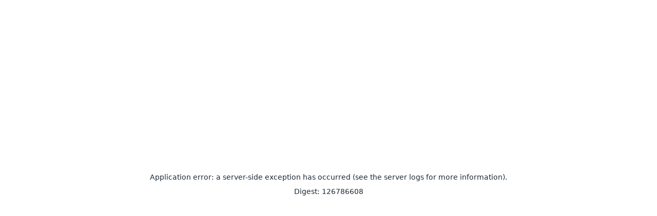

--- FILE ---
content_type: text/html; charset=utf-8
request_url: https://walmir.dev/archived/config-como-configurar-ambiente-desenvolvimento-php-no-ubuntu-11-10
body_size: 2566
content:
<!DOCTYPE html><html id="__next_error__"><head><meta charSet="utf-8"/><meta name="viewport" content="width=device-width, initial-scale=1"/><link rel="preload" as="script" fetchPriority="low" href="/_next/static/chunks/webpack-c1c7da67c12e3eb9.js"/><script src="/_next/static/chunks/fd9d1056-f3f2e8ca52e56c0f.js" async=""></script><script src="/_next/static/chunks/472-d8973ea6b48ac1fc.js" async=""></script><script src="/_next/static/chunks/main-app-80287be14fd6f387.js" async=""></script><title>@owalmirneto</title><meta name="description" content="This is just my portfolio"/><link rel="icon" href="/favicon.ico" type="image/x-icon" sizes="310x310"/><meta name="next-size-adjust"/><script src="/_next/static/chunks/polyfills-c67a75d1b6f99dc8.js" noModule=""></script></head><body><script src="/_next/static/chunks/webpack-c1c7da67c12e3eb9.js" async=""></script><script>(self.__next_f=self.__next_f||[]).push([0]);self.__next_f.push([2,null])</script><script>self.__next_f.push([1,"1:HC[\"/\",\"\"]\n2:HL[\"/_next/static/css/bb58bfd7b19de0b6.css\",\"style\"]\n3:HL[\"/_next/static/css/a4ce56e0f5863a6f.css\",\"style\"]\n0:\"$L4\"\n"])</script><script>self.__next_f.push([1,"5:HL[\"/_next/static/media/043945717efb3a31-s.p.woff2\",\"font\",{\"crossOrigin\":\"\",\"type\":\"font/woff2\"}]\n6:HL[\"/_next/static/css/43bc0977a537f640.css\",\"style\"]\n"])</script><script>self.__next_f.push([1,"7:I[3728,[],\"\"]\n9:I[9928,[],\"\"]\na:I[6029,[\"872\",\"static/chunks/872-caa7a4142a79ce4d.js?dpl=dpl_Ak3Bv56HNinWb6o96wTtKtEijzcn\",\"220\",\"static/chunks/220-b32fe7f65eedbc17.js?dpl=dpl_Ak3Bv56HNinWb6o96wTtKtEijzcn\",\"896\",\"static/chunks/app/archived/%5Bslug%5D/page-392a556fbc64bf85.js?dpl=dpl_Ak3Bv56HNinWb6o96wTtKtEijzcn\"],\"TextTranslate\"]\nb:I[413,[\"872\",\"static/chunks/872-caa7a4142a79ce4d.js?dpl=dpl_Ak3Bv56HNinWb6o96wTtKtEijzcn\",\"220\",\"static/chunks/220-b32fe7f65eedbc17.js?dpl=dpl_Ak3Bv56HNinWb6o96wTtKtEijzcn\",\"89"])</script><script>self.__next_f.push([1,"6\",\"static/chunks/app/archived/%5Bslug%5D/page-392a556fbc64bf85.js?dpl=dpl_Ak3Bv56HNinWb6o96wTtKtEijzcn\"],\"Image\"]\nc:I[6954,[],\"\"]\nd:I[7264,[],\"\"]\n"])</script><script>self.__next_f.push([1,"4:[[[\"$\",\"link\",\"0\",{\"rel\":\"stylesheet\",\"href\":\"/_next/static/css/bb58bfd7b19de0b6.css\",\"precedence\":\"next\",\"crossOrigin\":\"$undefined\"}],[\"$\",\"link\",\"1\",{\"rel\":\"stylesheet\",\"href\":\"/_next/static/css/a4ce56e0f5863a6f.css\",\"precedence\":\"next\",\"crossOrigin\":\"$undefined\"}]],[\"$\",\"$L7\",null,{\"buildId\":\"jKfPmTclieTfKww1FahlE\",\"assetPrefix\":\"\",\"initialCanonicalUrl\":\"/archived/config-como-configurar-ambiente-desenvolvimento-php-no-ubuntu-11-10\",\"initialTree\":[\"\",{\"children\":[\"archived\",{\"children\":[[\"slug\",\"config-como-configurar-ambiente-desenvolvimento-php-no-ubuntu-11-10\",\"d\"],{\"children\":[\"__PAGE__\",{}]}]}]},\"$undefined\",\"$undefined\",true],\"initialHead\":[false,\"$L8\"],\"globalErrorComponent\":\"$9\",\"children\":[null,[\"$\",\"html\",null,{\"lang\":\"pt-BR\",\"children\":[\"$\",\"body\",null,{\"className\":\"__className_cbed5b\",\"children\":[\"$\",\"section\",null,{\"className\":\"min-h-screen flex flex-col\",\"children\":[[\"$\",\"nav\",null,{\"className\":\"bg-neutral-focus text-neutral-content py-1\",\"children\":[\"$\",\"div\",null,{\"className\":\"grid grid-cols-2 px-2 m-1\",\"children\":[[\"$\",\"span\",null,{\"children\":[[\"$\",\"i\",null,{\"className\":\"bi bi-envelope-fill\"}],\" \",\"$undefined\",[\"$\",\"$La\",null,{\"locale\":\"email\"}]]}],[\"$\",\"div\",null,{\"className\":\"flex place-content-end space-x-2\",\"children\":[[\"$\",\"a\",null,{\"href\":\"/linkedin\",\"target\":\"_blank\",\"rel\":\"noreferrer\",\"children\":[\"$\",\"span\",null,{\"children\":[[\"$\",\"i\",null,{\"className\":\"bi bi-linkedin\"}],\" \",\"$undefined\",\"$undefined\"]}]}],[\"$\",\"a\",null,{\"href\":\"/github\",\"target\":\"_blank\",\"rel\":\"noreferrer\",\"children\":[\"$\",\"span\",null,{\"children\":[[\"$\",\"i\",null,{\"className\":\"bi bi-github\"}],\" \",\"$undefined\",\"$undefined\"]}]}],[\"$\",\"a\",null,{\"href\":\"/telegram\",\"target\":\"_blank\",\"rel\":\"noreferrer\",\"children\":[\"$\",\"span\",null,{\"children\":[[\"$\",\"i\",null,{\"className\":\"bi bi-telegram\"}],\" \",\"$undefined\",\"$undefined\"]}]}],[\"$\",\"a\",null,{\"href\":\"/discord\",\"target\":\"_blank\",\"rel\":\"noreferrer\",\"children\":[\"$\",\"span\",null,{\"children\":[[\"$\",\"i\",null,{\"className\":\"bi bi-discord\"}],\" \",\"$undefined\",\"$undefined\"]}]}]]}]]}]}],[\"$\",\"div\",null,{\"className\":\"navbar bg-base-300\",\"children\":[\"$\",\"div\",null,{\"className\":\"flex-1 lg:flex-none\",\"children\":[[\"$\",\"a\",null,{\"href\":\"/\",\"className\":\"btn btn-ghost normal-case\",\"children\":[[\"$\",\"$Lb\",null,{\"src\":\"/favicon.ico\",\"width\":25,\"height\":25,\"alt\":\"owalmirneto's logo\",\"className\":\"rounded\"}],\"@owalmirneto\"]}],[\"$\",\"a\",null,{\"href\":\"/posts\",\"className\":\"btn btn-ghost normal-case\",\"children\":[\"$\",\"span\",null,{\"children\":[[\"$\",\"i\",null,{\"className\":\"bi bi-list-columns\"}],\" \",\"Posts\",\"$undefined\"]}]}],[\"$\",\"a\",null,{\"href\":\"/archived\",\"className\":\"btn btn-ghost normal-case\",\"children\":[\"$\",\"span\",null,{\"children\":[[\"$\",\"i\",null,{\"className\":\"bi bi-box-seam\"}],\" \",\"Archived\",\"$undefined\"]}]}]]}]}],[\"$\",\"main\",null,{\"className\":\"flex-1 container mx-auto\",\"children\":[\"$\",\"$Lc\",null,{\"parallelRouterKey\":\"children\",\"segmentPath\":[\"children\"],\"loading\":\"$undefined\",\"loadingStyles\":\"$undefined\",\"hasLoading\":false,\"error\":\"$undefined\",\"errorStyles\":\"$undefined\",\"template\":[\"$\",\"$Ld\",null,{}],\"templateStyles\":\"$undefined\",\"notFound\":[[\"$\",\"title\",null,{\"children\":\"404: This page could not be found.\"}],[\"$\",\"div\",null,{\"style\":{\"fontFamily\":\"system-ui,\\\"Segoe UI\\\",Roboto,Helvetica,Arial,sans-serif,\\\"Apple Color Emoji\\\",\\\"Segoe UI Emoji\\\"\",\"height\":\"100vh\",\"textAlign\":\"center\",\"display\":\"flex\",\"flexDirection\":\"column\",\"alignItems\":\"center\",\"justifyContent\":\"center\"},\"children\":[\"$\",\"div\",null,{\"children\":[[\"$\",\"style\",null,{\"dangerouslySetInnerHTML\":{\"__html\":\"body{color:#000;background:#fff;margin:0}.next-error-h1{border-right:1px solid rgba(0,0,0,.3)}@media (prefers-color-scheme:dark){body{color:#fff;background:#000}.next-error-h1{border-right:1px solid rgba(255,255,255,.3)}}\"}}],[\"$\",\"h1\",null,{\"className\":\"next-error-h1\",\"style\":{\"display\":\"inline-block\",\"margin\":\"0 20px 0 0\",\"padding\":\"0 23px 0 0\",\"fontSize\":24,\"fontWeight\":500,\"verticalAlign\":\"top\",\"lineHeight\":\"49px\"},\"children\":\"404\"}],[\"$\",\"div\",null,{\"style\":{\"display\":\"inline-block\"},\"children\":[\"$\",\"h2\",null,{\"style\":{\"fontSize\":14,\"fontWeight\":400,\"lineHeight\":\"49px\",\"margin\":0},\"children\":\"This page could not be found.\"}]}]]}]}]],\"notFoundStyles\":[],\"childProp\":{\"current\":[null,[\"$\",\"section\",null,{\"className\":\"max-w-6xl mx-auto\",\"children\":[\"$\",\"section\",null,{\"className\":\"grid grid-cols-12 grid-flow-row gap-4 p-6\",\"children\":[\"$\",\"div\",null,{\"className\":\"col-span-full\",\"children\":[\"$\",\"$Lc\",null,{\"parallelRouterKey\":\"children\",\"segmentPath\":[\"children\",\"archived\",\"children\"],\"loading\":\"$undefined\",\"loadingStyles\":\"$undefined\",\"hasLoading\":false,\"error\":\"$undefined\",\"errorStyles\":\"$undefined\",\"template\":[\"$\",\"$Ld\",null,{}],\"templateStyles\":\"$undefined\",\"notFound\":\"$undefined\",\"notFoundStyles\":\"$undefined\",\"childProp\":{\"current\":[\"$\",\"$Lc\",null,{\"parallelRouterKey\":\"children\",\"segmentPath\":[\"children\",\"archived\",\"children\",[\"slug\",\"config-como-configurar-ambiente-desenvolvimento-php-no-ubuntu-11-10\",\"d\"],\"children\"],\"loading\":\"$undefined\",\"loadingStyles\":\"$undefined\",\"hasLoading\":false,\"error\":\"$undefined\",\"errorStyles\":\"$undefined\",\"template\":[\"$\",\"$Ld\",null,{}],\"templateStyles\":\"$undefined\",\"notFound\":\"$undefined\",\"notFoundStyles\":\"$undefined\",\"childProp\":{\"current\":[\"$Le\",\"$Lf\",null],\"segment\":\"__PAGE__\"},\"styles\":[[\"$\",\"link\",\"0\",{\"rel\":\"stylesheet\",\"href\":\"/_next/static/css/43bc0977a537f640.css\",\"precedence\":\"next\",\"crossOrigin\":\"$undefined\"}]]}],\"segment\":[\"slug\",\"config-como-configurar-ambiente-desenvolvimento-php-no-ubuntu-11-10\",\"d\"]},\"styles\":[]}]}]}]}],null],\"segment\":\"archived\"},\"styles\":[]}]}],[\"$\",\"footer\",null,{\"className\":\"footer items-center p-4 bg-base-300 text-base-content\",\"children\":[[\"$\",\"div\",null,{\"className\":\"items-center grid-flow-col place-self-center md:justify-self-start\",\"children\":[\"$\",\"$La\",null,{\"locale\":\"footer_text\"}]}],[\"$\",\"div\",null,{\"className\":\"grid-flow-col place-self-center md:justify-self-end\",\"children\":[\"$\",\"div\",null,{\"className\":\"flex place-content-end space-x-2\",\"children\":[[\"$\",\"a\",null,{\"href\":\"/linkedin\",\"target\":\"_blank\",\"rel\":\"noreferrer\",\"children\":[\"$\",\"span\",null,{\"children\":[[\"$\",\"i\",null,{\"className\":\"bi bi-linkedin\"}],\" \",\"$undefined\",\"$undefined\"]}]}],[\"$\",\"a\",null,{\"href\":\"/github\",\"target\":\"_blank\",\"rel\":\"noreferrer\",\"children\":[\"$\",\"span\",null,{\"children\":[[\"$\",\"i\",null,{\"className\":\"bi bi-github\"}],\" \",\"$undefined\",\"$undefined\"]}]}],[\"$\",\"a\",null,{\"href\":\"/telegram\",\"target\":\"_blank\",\"rel\":\"noreferrer\",\"children\":[\"$\",\"span\",null,{\"children\":[[\"$\",\"i\",null,{\"className\":\"bi bi-telegram\"}],\" \",\"$undefined\",\"$undefined\"]}]}],[\"$\",\"a\",null,{\"href\":\"/discord\",\"target\":\"_blank\",\"rel\":\"noreferrer\",\"children\":[\"$\",\"span\",null,{\"children\":[[\"$\",\"i\",null,{\"className\":\"bi bi-discord\"}],\" \",\"$undefined\",\"$undefined\"]}]}]]}]}]]}]]}]}]}],null]}]]\n"])</script><script>self.__next_f.push([1,"8:[[\"$\",\"meta\",\"0\",{\"charSet\":\"utf-8\"}],[\"$\",\"title\",\"1\",{\"children\":\"@owalmirneto\"}],[\"$\",\"meta\",\"2\",{\"name\":\"description\",\"content\":\"This is just my portfolio\"}],[\"$\",\"meta\",\"3\",{\"name\":\"viewport\",\"content\":\"width=device-width, initial-scale=1\"}],[\"$\",\"link\",\"4\",{\"rel\":\"icon\",\"href\":\"/favicon.ico\",\"type\":\"image/x-icon\",\"sizes\":\"310x310\"}],[\"$\",\"meta\",\"5\",{\"name\":\"next-size-adjust\"}]]\ne:null\nf:\"$L10\"\n10:E{\"digest\":\"126786608\"}\n"])</script><script defer src="https://static.cloudflareinsights.com/beacon.min.js/vcd15cbe7772f49c399c6a5babf22c1241717689176015" integrity="sha512-ZpsOmlRQV6y907TI0dKBHq9Md29nnaEIPlkf84rnaERnq6zvWvPUqr2ft8M1aS28oN72PdrCzSjY4U6VaAw1EQ==" data-cf-beacon='{"version":"2024.11.0","token":"aa8c98733e5e4eab801366a79ec0d066","r":1,"server_timing":{"name":{"cfCacheStatus":true,"cfEdge":true,"cfExtPri":true,"cfL4":true,"cfOrigin":true,"cfSpeedBrain":true},"location_startswith":null}}' crossorigin="anonymous"></script>
</body></html>

--- FILE ---
content_type: text/css; charset=utf-8
request_url: https://walmir.dev/_next/static/css/43bc0977a537f640.css
body_size: -191
content:
@font-face{font-family:__Lilita_One_7fce0c;font-style:normal;font-weight:400;font-display:swap;src:url(/_next/static/media/c2051cb029835d00-s.woff2) format("woff2");unicode-range:U+0100-02af,U+0304,U+0308,U+0329,U+1e00-1e9f,U+1ef2-1eff,U+2020,U+20a0-20ab,U+20ad-20cf,U+2113,U+2c60-2c7f,U+a720-a7ff}@font-face{font-family:__Lilita_One_7fce0c;font-style:normal;font-weight:400;font-display:swap;src:url(/_next/static/media/043945717efb3a31-s.p.woff2) format("woff2");unicode-range:U+00??,U+0131,U+0152-0153,U+02bb-02bc,U+02c6,U+02da,U+02dc,U+0304,U+0308,U+0329,U+2000-206f,U+2074,U+20ac,U+2122,U+2191,U+2193,U+2212,U+2215,U+feff,U+fffd}@font-face{font-family:__Lilita_One_Fallback_7fce0c;src:local("Arial");ascent-override:96.77%;descent-override:23.07%;line-gap-override:0.00%;size-adjust:95.38%}.__className_7fce0c{font-family:__Lilita_One_7fce0c,__Lilita_One_Fallback_7fce0c;font-weight:400;font-style:normal}

--- FILE ---
content_type: application/javascript; charset=utf-8
request_url: https://walmir.dev/_next/static/chunks/472-d8973ea6b48ac1fc.js
body_size: 31119
content:
(self.webpackChunk_N_E=self.webpackChunk_N_E||[]).push([[472],{5844:function(r,n){"use strict";function getDeploymentIdQueryOrEmptyString(){return""}Object.defineProperty(n,"__esModule",{value:!0}),Object.defineProperty(n,"getDeploymentIdQueryOrEmptyString",{enumerable:!0,get:function(){return getDeploymentIdQueryOrEmptyString}})},2335:function(){"trimStart"in String.prototype||(String.prototype.trimStart=String.prototype.trimLeft),"trimEnd"in String.prototype||(String.prototype.trimEnd=String.prototype.trimRight),"description"in Symbol.prototype||Object.defineProperty(Symbol.prototype,"description",{configurable:!0,get:function(){var r=/\((.*)\)/.exec(this.toString());return r?r[1]:void 0}}),Array.prototype.flat||(Array.prototype.flat=function(r,n){return n=this.concat.apply([],this),r>1&&n.some(Array.isArray)?n.flat(r-1):n},Array.prototype.flatMap=function(r,n){return this.map(r,n).flat()}),Promise.prototype.finally||(Promise.prototype.finally=function(r){if("function"!=typeof r)return this.then(r,r);var n=this.constructor||Promise;return this.then(function(o){return n.resolve(r()).then(function(){return o})},function(o){return n.resolve(r()).then(function(){throw o})})}),Object.fromEntries||(Object.fromEntries=function(r){return Array.from(r).reduce(function(r,n){return r[n[0]]=n[1],r},{})}),Array.prototype.at||(Array.prototype.at=function(r){var n=Math.trunc(r)||0;if(n<0&&(n+=this.length),!(n<0||n>=this.length))return this[n]})},9872:function(r,n,o){"use strict";Object.defineProperty(n,"__esModule",{value:!0}),Object.defineProperty(n,"addBasePath",{enumerable:!0,get:function(){return addBasePath}});let u=o(8356),l=o(3997);function addBasePath(r,n){return(0,l.normalizePathTrailingSlash)((0,u.addPathPrefix)(r,""))}("function"==typeof n.default||"object"==typeof n.default&&null!==n.default)&&void 0===n.default.__esModule&&(Object.defineProperty(n.default,"__esModule",{value:!0}),Object.assign(n.default,n),r.exports=n.default)},5354:function(r,n){"use strict";function appBootstrap(r){var n,o;n=self.__next_s,o=()=>{r()},n&&n.length?n.reduce((r,n)=>{let[o,u]=n;return r.then(()=>new Promise((r,n)=>{let l=document.createElement("script");if(u)for(let r in u)"children"!==r&&l.setAttribute(r,u[r]);o?(l.src=o,l.onload=()=>r(),l.onerror=n):u&&(l.innerHTML=u.children,setTimeout(r)),document.head.appendChild(l)}))},Promise.resolve()).catch(r=>{console.error(r)}).then(()=>{o()}):o()}Object.defineProperty(n,"__esModule",{value:!0}),Object.defineProperty(n,"appBootstrap",{enumerable:!0,get:function(){return appBootstrap}}),window.next={version:"13.5.6",appDir:!0},("function"==typeof n.default||"object"==typeof n.default&&null!==n.default)&&void 0===n.default.__esModule&&(Object.defineProperty(n.default,"__esModule",{value:!0}),Object.assign(n.default,n),r.exports=n.default)},5231:function(r,n,o){"use strict";Object.defineProperty(n,"__esModule",{value:!0}),Object.defineProperty(n,"callServer",{enumerable:!0,get:function(){return callServer}});let u=o(3728);async function callServer(r,n){let o=(0,u.getServerActionDispatcher)();if(!o)throw Error("Invariant: missing action dispatcher.");return new Promise((u,l)=>{o({actionId:r,actionArgs:n,resolve:u,reject:l})})}("function"==typeof n.default||"object"==typeof n.default&&null!==n.default)&&void 0===n.default.__esModule&&(Object.defineProperty(n.default,"__esModule",{value:!0}),Object.assign(n.default,n),r.exports=n.default)},811:function(r,n,o){"use strict";let u,l;Object.defineProperty(n,"__esModule",{value:!0}),Object.defineProperty(n,"hydrate",{enumerable:!0,get:function(){return hydrate}});let s=o(1024),_=o(8533);o(2335);let b=s._(o(4040)),E=_._(o(2265)),j=o(6671),C=o(1852);o(6313);let w=s._(o(2504)),A=o(5231),F=o(4119),D=window.console.error;window.console.error=function(){for(var r=arguments.length,n=Array(r),o=0;o<r;o++)n[o]=arguments[o];(0,F.isNextRouterError)(n[0])||D.apply(window.console,n)},window.addEventListener("error",r=>{if((0,F.isNextRouterError)(r.error)){r.preventDefault();return}});let U=document,getCacheKey=()=>{let{pathname:r,search:n}=location;return r+n},B=new TextEncoder,$=!1,z=!1,K=null;function nextServerDataCallback(r){if(0===r[0])u=[];else if(1===r[0]){if(!u)throw Error("Unexpected server data: missing bootstrap script.");l?l.enqueue(B.encode(r[1])):u.push(r[1])}else 2===r[0]&&(K=r[1])}let DOMContentLoaded=function(){l&&!z&&(l.close(),z=!0,u=void 0),$=!0};"loading"===document.readyState?document.addEventListener("DOMContentLoaded",DOMContentLoaded,!1):DOMContentLoaded();let q=self.__next_f=self.__next_f||[];q.forEach(nextServerDataCallback),q.push=nextServerDataCallback;let ee=new Map;function ServerRoot(r){let{cacheKey:n}=r;E.default.useEffect(()=>{ee.delete(n)});let o=function(r){let n=ee.get(r);if(n)return n;let o=new ReadableStream({start(r){u&&(u.forEach(n=>{r.enqueue(B.encode(n))}),$&&!z&&(r.close(),z=!0,u=void 0)),l=r}}),s=(0,j.createFromReadableStream)(o,{callServer:A.callServer});return ee.set(r,s),s}(n),s=(0,E.use)(o);return s}let et=E.default.StrictMode;function Root(r){let{children:n}=r;return E.default.useEffect(()=>{o(715)()},[]),n}function RSCComponent(r){return E.default.createElement(ServerRoot,{...r,cacheKey:getCacheKey()})}function hydrate(){let r=E.default.createElement(et,null,E.default.createElement(C.HeadManagerContext.Provider,{value:{appDir:!0}},E.default.createElement(Root,null,E.default.createElement(RSCComponent,null)))),n={onRecoverableError:w.default},o="__next_error__"===document.documentElement.id;o?b.default.createRoot(U,n).render(r):E.default.startTransition(()=>b.default.hydrateRoot(U,r,{...n,experimental_formState:K}))}("function"==typeof n.default||"object"==typeof n.default&&null!==n.default)&&void 0===n.default.__esModule&&(Object.defineProperty(n.default,"__esModule",{value:!0}),Object.assign(n.default,n),r.exports=n.default)},2019:function(r,n,o){"use strict";Object.defineProperty(n,"__esModule",{value:!0});let u=o(5354);(0,u.appBootstrap)(()=>{o(1055);let{hydrate:r}=o(811);o(3728),o(6954),r()}),("function"==typeof n.default||"object"==typeof n.default&&null!==n.default)&&void 0===n.default.__esModule&&(Object.defineProperty(n.default,"__esModule",{value:!0}),Object.assign(n.default,n),r.exports=n.default)},1055:function(r,n,o){"use strict";Object.defineProperty(n,"__esModule",{value:!0}),o(5844);{let r=o.u;o.u=function(){for(var n=arguments.length,o=Array(n),u=0;u<n;u++)o[u]=arguments[u];return encodeURI(r(...o))}}("function"==typeof n.default||"object"==typeof n.default&&null!==n.default)&&void 0===n.default.__esModule&&(Object.defineProperty(n.default,"__esModule",{value:!0}),Object.assign(n.default,n),r.exports=n.default)},8325:function(r,n,o){"use strict";Object.defineProperty(n,"__esModule",{value:!0}),Object.defineProperty(n,"AppRouterAnnouncer",{enumerable:!0,get:function(){return AppRouterAnnouncer}});let u=o(2265),l=o(4887),s="next-route-announcer";function AppRouterAnnouncer(r){let{tree:n}=r,[o,_]=(0,u.useState)(null);(0,u.useEffect)(()=>{let r=function(){var r;let n=document.getElementsByName(s)[0];if(null==n?void 0:null==(r=n.shadowRoot)?void 0:r.childNodes[0])return n.shadowRoot.childNodes[0];{let r=document.createElement(s);r.style.cssText="position:absolute";let n=document.createElement("div");n.ariaLive="assertive",n.id="__next-route-announcer__",n.role="alert",n.style.cssText="position:absolute;border:0;height:1px;margin:-1px;padding:0;width:1px;clip:rect(0 0 0 0);overflow:hidden;white-space:nowrap;word-wrap:normal";let o=r.attachShadow({mode:"open"});return o.appendChild(n),document.body.appendChild(r),n}}();return _(r),()=>{let r=document.getElementsByTagName(s)[0];(null==r?void 0:r.isConnected)&&document.body.removeChild(r)}},[]);let[b,E]=(0,u.useState)(""),j=(0,u.useRef)();return(0,u.useEffect)(()=>{let r="";if(document.title)r=document.title;else{let n=document.querySelector("h1");n&&(r=n.innerText||n.textContent||"")}void 0!==j.current&&j.current!==r&&E(r),j.current=r},[n]),o?(0,l.createPortal)(b,o):null}("function"==typeof n.default||"object"==typeof n.default&&null!==n.default)&&void 0===n.default.__esModule&&(Object.defineProperty(n.default,"__esModule",{value:!0}),Object.assign(n.default,n),r.exports=n.default)},8343:function(r,n){"use strict";Object.defineProperty(n,"__esModule",{value:!0}),function(r,n){for(var o in n)Object.defineProperty(r,o,{enumerable:!0,get:n[o]})}(n,{RSC:function(){return o},ACTION:function(){return u},NEXT_ROUTER_STATE_TREE:function(){return l},NEXT_ROUTER_PREFETCH:function(){return s},NEXT_URL:function(){return _},RSC_CONTENT_TYPE_HEADER:function(){return b},RSC_VARY_HEADER:function(){return E},FLIGHT_PARAMETERS:function(){return j},NEXT_RSC_UNION_QUERY:function(){return C}});let o="RSC",u="Next-Action",l="Next-Router-State-Tree",s="Next-Router-Prefetch",_="Next-Url",b="text/x-component",E=o+", "+l+", "+s+", "+_,j=[[o],[l],[s]],C="_rsc";("function"==typeof n.default||"object"==typeof n.default&&null!==n.default)&&void 0===n.default.__esModule&&(Object.defineProperty(n.default,"__esModule",{value:!0}),Object.assign(n.default,n),r.exports=n.default)},3728:function(r,n,o){"use strict";Object.defineProperty(n,"__esModule",{value:!0}),function(r,n){for(var o in n)Object.defineProperty(r,o,{enumerable:!0,get:n[o]})}(n,{getServerActionDispatcher:function(){return getServerActionDispatcher},urlToUrlWithoutFlightMarker:function(){return urlToUrlWithoutFlightMarker},default:function(){return AppRouter}});let u=o(8533),l=u._(o(2265)),s=o(6313),_=o(7205),b=o(9706),E=o(2301),j=o(7407),C=o(2327),w=o(9928),A=o(5311),F=o(2169),D=o(9872),U=o(8325),B=o(5138),$=o(6700),z=o(3085),K=o(8343),q=o(3714),ee=o(6746),et=new Map,er=null;function getServerActionDispatcher(){return er}let en={refresh:()=>{}};function urlToUrlWithoutFlightMarker(r){let n=new URL(r,location.origin);return n.searchParams.delete(K.NEXT_RSC_UNION_QUERY),n}function isExternalURL(r){return r.origin!==window.location.origin}function HistoryUpdater(r){let{tree:n,pushRef:o,canonicalUrl:u,sync:s}=r;return(0,l.useInsertionEffect)(()=>{let r={__NA:!0,tree:n};o.pendingPush&&(0,E.createHrefFromUrl)(new URL(window.location.href))!==u?(o.pendingPush=!1,window.history.pushState(r,"",u)):window.history.replaceState(r,"",u),s()},[n,o,u,s]),null}let createEmptyCacheNode=()=>({status:s.CacheStates.LAZY_INITIALIZED,data:null,subTreeData:null,parallelRoutes:new Map});function Router(r){let{buildId:n,initialHead:o,initialTree:u,initialCanonicalUrl:w,children:K,assetPrefix:eo}=r,ea=(0,l.useMemo)(()=>(0,A.createInitialRouterState)({buildId:n,children:K,initialCanonicalUrl:w,initialTree:u,initialParallelRoutes:et,isServer:!1,location:window.location,initialHead:o}),[n,K,w,u,o]),[{tree:eu,cache:el,prefetchCache:ei,pushRef:ec,focusAndScrollRef:es,canonicalUrl:ef,nextUrl:ed},ep,eh]=(0,C.useReducerWithReduxDevtools)(_.reducer,ea);(0,l.useEffect)(()=>{et=null},[]);let{searchParams:ey,pathname:e_}=(0,l.useMemo)(()=>{let r=new URL(ef,window.location.href);return{searchParams:r.searchParams,pathname:(0,ee.hasBasePath)(r.pathname)?(0,q.removeBasePath)(r.pathname):r.pathname}},[ef]),ev=(0,l.useCallback)((r,n,o)=>{(0,l.startTransition)(()=>{ep({type:b.ACTION_SERVER_PATCH,flightData:n,previousTree:r,overrideCanonicalUrl:o,cache:createEmptyCacheNode(),mutable:{globalMutable:en}})})},[ep]),em=(0,l.useCallback)((r,n,o,u)=>{let l=new URL((0,D.addBasePath)(r),location.href);return en.pendingNavigatePath=(0,E.createHrefFromUrl)(l),ep({type:b.ACTION_NAVIGATE,url:l,isExternalUrl:isExternalURL(l),locationSearch:location.search,forceOptimisticNavigation:o,shouldScroll:null==u||u,navigateType:n,cache:createEmptyCacheNode(),mutable:{globalMutable:en}})},[ep]);!function(r){let n=(0,l.useCallback)(n=>{(0,l.startTransition)(()=>{r({...n,type:b.ACTION_SERVER_ACTION,mutable:{globalMutable:en},cache:createEmptyCacheNode()})})},[r]);er=n}(ep);let eb=(0,l.useMemo)(()=>{let r={back:()=>window.history.back(),forward:()=>window.history.forward(),prefetch:(r,n)=>{if((0,F.isBot)(window.navigator.userAgent))return;let o=new URL((0,D.addBasePath)(r),location.href);isExternalURL(o)||(0,l.startTransition)(()=>{var r;ep({type:b.ACTION_PREFETCH,url:o,kind:null!=(r=null==n?void 0:n.kind)?r:b.PrefetchKind.FULL})})},replace:(r,n)=>{void 0===n&&(n={}),(0,l.startTransition)(()=>{var o;em(r,"replace",!!n.forceOptimisticNavigation,null==(o=n.scroll)||o)})},push:(r,n)=>{void 0===n&&(n={}),(0,l.startTransition)(()=>{var o;em(r,"push",!!n.forceOptimisticNavigation,null==(o=n.scroll)||o)})},refresh:()=>{(0,l.startTransition)(()=>{ep({type:b.ACTION_REFRESH,cache:createEmptyCacheNode(),mutable:{globalMutable:en},origin:window.location.origin})})},fastRefresh:()=>{throw Error("fastRefresh can only be used in development mode. Please use refresh instead.")}};return r},[ep,em]);if((0,l.useEffect)(()=>{window.next&&(window.next.router=eb)},[eb]),(0,l.useEffect)(()=>{en.refresh=eb.refresh},[eb.refresh]),(0,l.useEffect)(()=>{function handlePageShow(r){var n;r.persisted&&(null==(n=window.history.state)?void 0:n.tree)&&ep({type:b.ACTION_RESTORE,url:new URL(window.location.href),tree:window.history.state.tree})}return window.addEventListener("pageshow",handlePageShow),()=>{window.removeEventListener("pageshow",handlePageShow)}},[ep]),ec.mpaNavigation){if(en.pendingMpaPath!==ef){let r=window.location;ec.pendingPush?r.assign(ef):r.replace(ef),en.pendingMpaPath=ef}(0,l.use)((0,z.createInfinitePromise)())}let eg=(0,l.useCallback)(r=>{let{state:n}=r;if(n){if(!n.__NA){window.location.reload();return}(0,l.startTransition)(()=>{ep({type:b.ACTION_RESTORE,url:new URL(window.location.href),tree:n.tree})})}},[ep]);(0,l.useEffect)(()=>(window.addEventListener("popstate",eg),()=>{window.removeEventListener("popstate",eg)}),[eg]);let eP=(0,l.useMemo)(()=>(0,$.findHeadInCache)(el,eu[1]),[el,eu]),eS=l.default.createElement(B.RedirectBoundary,null,eP,el.subTreeData,l.default.createElement(U.AppRouterAnnouncer,{tree:eu}));return l.default.createElement(l.default.Fragment,null,l.default.createElement(HistoryUpdater,{tree:eu,pushRef:ec,canonicalUrl:ef,sync:eh}),l.default.createElement(j.PathnameContext.Provider,{value:e_},l.default.createElement(j.SearchParamsContext.Provider,{value:ey},l.default.createElement(s.GlobalLayoutRouterContext.Provider,{value:{buildId:n,changeByServerResponse:ev,tree:eu,focusAndScrollRef:es,nextUrl:ed}},l.default.createElement(s.AppRouterContext.Provider,{value:eb},l.default.createElement(s.LayoutRouterContext.Provider,{value:{childNodes:el.parallelRoutes,tree:eu,url:ef}},eS))))))}function AppRouter(r){let{globalErrorComponent:n,...o}=r;return l.default.createElement(w.ErrorBoundary,{errorComponent:n},l.default.createElement(Router,o))}("function"==typeof n.default||"object"==typeof n.default&&null!==n.default)&&void 0===n.default.__esModule&&(Object.defineProperty(n.default,"__esModule",{value:!0}),Object.assign(n.default,n),r.exports=n.default)},3940:function(r,n,o){"use strict";function clientHookInServerComponentError(r){}Object.defineProperty(n,"__esModule",{value:!0}),Object.defineProperty(n,"clientHookInServerComponentError",{enumerable:!0,get:function(){return clientHookInServerComponentError}}),o(1024),o(2265),("function"==typeof n.default||"object"==typeof n.default&&null!==n.default)&&void 0===n.default.__esModule&&(Object.defineProperty(n.default,"__esModule",{value:!0}),Object.assign(n.default,n),r.exports=n.default)},9928:function(r,n,o){"use strict";Object.defineProperty(n,"__esModule",{value:!0}),function(r,n){for(var o in n)Object.defineProperty(r,o,{enumerable:!0,get:n[o]})}(n,{ErrorBoundaryHandler:function(){return ErrorBoundaryHandler},GlobalError:function(){return GlobalError},default:function(){return b},ErrorBoundary:function(){return ErrorBoundary}});let u=o(1024),l=u._(o(2265)),s=o(94),_={error:{fontFamily:'system-ui,"Segoe UI",Roboto,Helvetica,Arial,sans-serif,"Apple Color Emoji","Segoe UI Emoji"',height:"100vh",textAlign:"center",display:"flex",flexDirection:"column",alignItems:"center",justifyContent:"center"},text:{fontSize:"14px",fontWeight:400,lineHeight:"28px",margin:"0 8px"}};let ErrorBoundaryHandler=class ErrorBoundaryHandler extends l.default.Component{static getDerivedStateFromError(r){return{error:r}}static getDerivedStateFromProps(r,n){return r.pathname!==n.previousPathname&&n.error?{error:null,previousPathname:r.pathname}:{error:n.error,previousPathname:r.pathname}}render(){return this.state.error?l.default.createElement(l.default.Fragment,null,this.props.errorStyles,l.default.createElement(this.props.errorComponent,{error:this.state.error,reset:this.reset})):this.props.children}constructor(r){super(r),this.reset=()=>{this.setState({error:null})},this.state={error:null,previousPathname:this.props.pathname}}};function GlobalError(r){let{error:n}=r,o=null==n?void 0:n.digest;return l.default.createElement("html",{id:"__next_error__"},l.default.createElement("head",null),l.default.createElement("body",null,l.default.createElement("div",{style:_.error},l.default.createElement("div",null,l.default.createElement("h2",{style:_.text},"Application error: a "+(o?"server":"client")+"-side exception has occurred (see the "+(o?"server logs":"browser console")+" for more information)."),o?l.default.createElement("p",{style:_.text},"Digest: "+o):null))))}let b=GlobalError;function ErrorBoundary(r){let{errorComponent:n,errorStyles:o,children:u}=r,_=(0,s.usePathname)();return n?l.default.createElement(ErrorBoundaryHandler,{pathname:_,errorComponent:n,errorStyles:o},u):l.default.createElement(l.default.Fragment,null,u)}("function"==typeof n.default||"object"==typeof n.default&&null!==n.default)&&void 0===n.default.__esModule&&(Object.defineProperty(n.default,"__esModule",{value:!0}),Object.assign(n.default,n),r.exports=n.default)},1351:function(r,n){"use strict";Object.defineProperty(n,"__esModule",{value:!0}),function(r,n){for(var o in n)Object.defineProperty(r,o,{enumerable:!0,get:n[o]})}(n,{DYNAMIC_ERROR_CODE:function(){return o},DynamicServerError:function(){return DynamicServerError}});let o="DYNAMIC_SERVER_USAGE";let DynamicServerError=class DynamicServerError extends Error{constructor(r){super("Dynamic server usage: "+r),this.digest=o}};("function"==typeof n.default||"object"==typeof n.default&&null!==n.default)&&void 0===n.default.__esModule&&(Object.defineProperty(n.default,"__esModule",{value:!0}),Object.assign(n.default,n),r.exports=n.default)},3085:function(r,n){"use strict";let o;function createInfinitePromise(){return o||(o=new Promise(()=>{})),o}Object.defineProperty(n,"__esModule",{value:!0}),Object.defineProperty(n,"createInfinitePromise",{enumerable:!0,get:function(){return createInfinitePromise}}),("function"==typeof n.default||"object"==typeof n.default&&null!==n.default)&&void 0===n.default.__esModule&&(Object.defineProperty(n.default,"__esModule",{value:!0}),Object.assign(n.default,n),r.exports=n.default)},4119:function(r,n,o){"use strict";Object.defineProperty(n,"__esModule",{value:!0}),Object.defineProperty(n,"isNextRouterError",{enumerable:!0,get:function(){return isNextRouterError}});let u=o(9273),l=o(8466);function isNextRouterError(r){return r&&r.digest&&((0,l.isRedirectError)(r)||(0,u.isNotFoundError)(r))}("function"==typeof n.default||"object"==typeof n.default&&null!==n.default)&&void 0===n.default.__esModule&&(Object.defineProperty(n.default,"__esModule",{value:!0}),Object.assign(n.default,n),r.exports=n.default)},6954:function(r,n,o){"use strict";Object.defineProperty(n,"__esModule",{value:!0}),Object.defineProperty(n,"default",{enumerable:!0,get:function(){return OuterLayoutRouter}});let u=o(1024),l=o(8533),s=l._(o(2265)),_=u._(o(4887)),b=o(6313),E=o(8146),j=o(3085),C=o(9928),w=o(8163),A=o(280),F=o(5138),D=o(3170),U=o(1263),B=o(3322),$=o(3559),z=["bottom","height","left","right","top","width","x","y"];function topOfElementInViewport(r,n){let o=r.getBoundingClientRect();return o.top>=0&&o.top<=n}let InnerScrollAndFocusHandler=class InnerScrollAndFocusHandler extends s.default.Component{componentDidMount(){this.handlePotentialScroll()}componentDidUpdate(){this.props.focusAndScrollRef.apply&&this.handlePotentialScroll()}render(){return this.props.children}constructor(...r){super(...r),this.handlePotentialScroll=()=>{let{focusAndScrollRef:r,segmentPath:n}=this.props;if(r.apply){var o;if(0!==r.segmentPaths.length&&!r.segmentPaths.some(r=>n.every((n,o)=>(0,w.matchSegment)(n,r[o]))))return;let u=null,l=r.hashFragment;if(l&&(u="top"===l?document.body:null!=(o=document.getElementById(l))?o:document.getElementsByName(l)[0]),u||(u=_.default.findDOMNode(this)),!(u instanceof Element))return;for(;!(u instanceof HTMLElement)||function(r){if(["sticky","fixed"].includes(getComputedStyle(r).position))return!0;let n=r.getBoundingClientRect();return z.every(r=>0===n[r])}(u);){if(null===u.nextElementSibling)return;u=u.nextElementSibling}r.apply=!1,r.hashFragment=null,r.segmentPaths=[],(0,A.handleSmoothScroll)(()=>{if(l){u.scrollIntoView();return}let r=document.documentElement,n=r.clientHeight;!topOfElementInViewport(u,n)&&(r.scrollTop=0,topOfElementInViewport(u,n)||u.scrollIntoView())},{dontForceLayout:!0,onlyHashChange:r.onlyHashChange}),r.onlyHashChange=!1,u.focus()}}}};function ScrollAndFocusHandler(r){let{segmentPath:n,children:o}=r,u=(0,s.useContext)(b.GlobalLayoutRouterContext);if(!u)throw Error("invariant global layout router not mounted");return s.default.createElement(InnerScrollAndFocusHandler,{segmentPath:n,focusAndScrollRef:u.focusAndScrollRef},o)}function InnerLayoutRouter(r){let{parallelRouterKey:n,url:o,childNodes:u,childProp:l,segmentPath:_,tree:C,cacheKey:A}=r,F=(0,s.useContext)(b.GlobalLayoutRouterContext);if(!F)throw Error("invariant global layout router not mounted");let{buildId:D,changeByServerResponse:U,tree:B}=F,z=u.get(A);if(l&&null!==l.current&&(z?z.status===b.CacheStates.LAZY_INITIALIZED&&(z.status=b.CacheStates.READY,z.subTreeData=l.current):(z={status:b.CacheStates.READY,data:null,subTreeData:l.current,parallelRoutes:new Map},u.set(A,z))),!z||z.status===b.CacheStates.LAZY_INITIALIZED){let r=function walkAddRefetch(r,n){if(r){let[o,u]=r,l=2===r.length;if((0,w.matchSegment)(n[0],o)&&n[1].hasOwnProperty(u)){if(l){let r=walkAddRefetch(void 0,n[1][u]);return[n[0],{...n[1],[u]:[r[0],r[1],r[2],"refetch"]}]}return[n[0],{...n[1],[u]:walkAddRefetch(r.slice(2),n[1][u])}]}}return n}(["",..._],B);z={status:b.CacheStates.DATA_FETCH,data:(0,$.createRecordFromThenable)((0,E.fetchServerResponse)(new URL(o,location.origin),r,F.nextUrl,D)),subTreeData:null,head:z&&z.status===b.CacheStates.LAZY_INITIALIZED?z.head:void 0,parallelRoutes:z&&z.status===b.CacheStates.LAZY_INITIALIZED?z.parallelRoutes:new Map},u.set(A,z)}if(!z)throw Error("Child node should always exist");if(z.subTreeData&&z.data)throw Error("Child node should not have both subTreeData and data");if(z.data){let[r,n]=(0,s.use)(z.data);z.data=null,setTimeout(()=>{(0,s.startTransition)(()=>{U(B,r,n)})}),(0,s.use)((0,j.createInfinitePromise)())}z.subTreeData||(0,s.use)((0,j.createInfinitePromise)());let K=s.default.createElement(b.LayoutRouterContext.Provider,{value:{tree:C[1][n],childNodes:z.parallelRoutes,url:o}},z.subTreeData);return K}function LoadingBoundary(r){let{children:n,loading:o,loadingStyles:u,hasLoading:l}=r;return l?s.default.createElement(s.Suspense,{fallback:s.default.createElement(s.default.Fragment,null,u,o)},n):s.default.createElement(s.default.Fragment,null,n)}function OuterLayoutRouter(r){let{parallelRouterKey:n,segmentPath:o,childProp:u,error:l,errorStyles:_,templateStyles:E,loading:j,loadingStyles:A,hasLoading:$,template:z,notFound:K,notFoundStyles:q,styles:ee}=r,et=(0,s.useContext)(b.LayoutRouterContext);if(!et)throw Error("invariant expected layout router to be mounted");let{childNodes:er,tree:en,url:eo}=et,ea=er.get(n);ea||(ea=new Map,er.set(n,ea));let eu=en[1][n][0],el=u.segment,ei=(0,U.getSegmentValue)(eu),ec=[eu];return s.default.createElement(s.default.Fragment,null,ee,ec.map(r=>{let ee=(0,w.matchSegment)(r,el),et=(0,U.getSegmentValue)(r),er=(0,B.createRouterCacheKey)(r);return s.default.createElement(b.TemplateContext.Provider,{key:(0,B.createRouterCacheKey)(r,!0),value:s.default.createElement(ScrollAndFocusHandler,{segmentPath:o},s.default.createElement(C.ErrorBoundary,{errorComponent:l,errorStyles:_},s.default.createElement(LoadingBoundary,{hasLoading:$,loading:j,loadingStyles:A},s.default.createElement(D.NotFoundBoundary,{notFound:K,notFoundStyles:q},s.default.createElement(F.RedirectBoundary,null,s.default.createElement(InnerLayoutRouter,{parallelRouterKey:n,url:eo,tree:en,childNodes:ea,childProp:ee?u:null,segmentPath:o,cacheKey:er,isActive:ei===et}))))))},E,z)}))}("function"==typeof n.default||"object"==typeof n.default&&null!==n.default)&&void 0===n.default.__esModule&&(Object.defineProperty(n.default,"__esModule",{value:!0}),Object.assign(n.default,n),r.exports=n.default)},8163:function(r,n,o){"use strict";Object.defineProperty(n,"__esModule",{value:!0}),function(r,n){for(var o in n)Object.defineProperty(r,o,{enumerable:!0,get:n[o]})}(n,{matchSegment:function(){return matchSegment},canSegmentBeOverridden:function(){return canSegmentBeOverridden}});let u=o(5682),matchSegment=(r,n)=>"string"==typeof r?"string"==typeof n&&r===n:"string"!=typeof n&&r[0]===n[0]&&r[1]===n[1],canSegmentBeOverridden=(r,n)=>{var o;return!Array.isArray(r)&&!!Array.isArray(n)&&(null==(o=(0,u.getSegmentParam)(r))?void 0:o.param)===n[0]};("function"==typeof n.default||"object"==typeof n.default&&null!==n.default)&&void 0===n.default.__esModule&&(Object.defineProperty(n.default,"__esModule",{value:!0}),Object.assign(n.default,n),r.exports=n.default)},94:function(r,n,o){"use strict";Object.defineProperty(n,"__esModule",{value:!0}),function(r,n){for(var o in n)Object.defineProperty(r,o,{enumerable:!0,get:n[o]})}(n,{ReadonlyURLSearchParams:function(){return ReadonlyURLSearchParams},useSearchParams:function(){return useSearchParams},usePathname:function(){return usePathname},ServerInsertedHTMLContext:function(){return E.ServerInsertedHTMLContext},useServerInsertedHTML:function(){return E.useServerInsertedHTML},useRouter:function(){return useRouter},useParams:function(){return useParams},useSelectedLayoutSegments:function(){return useSelectedLayoutSegments},useSelectedLayoutSegment:function(){return useSelectedLayoutSegment},redirect:function(){return j.redirect},permanentRedirect:function(){return j.permanentRedirect},RedirectType:function(){return j.RedirectType},notFound:function(){return C.notFound}});let u=o(2265),l=o(6313),s=o(7407),_=o(3940),b=o(1263),E=o(3972),j=o(8466),C=o(9273),w=Symbol("internal for urlsearchparams readonly");function readonlyURLSearchParamsError(){return Error("ReadonlyURLSearchParams cannot be modified")}let ReadonlyURLSearchParams=class ReadonlyURLSearchParams{[Symbol.iterator](){return this[w][Symbol.iterator]()}append(){throw readonlyURLSearchParamsError()}delete(){throw readonlyURLSearchParamsError()}set(){throw readonlyURLSearchParamsError()}sort(){throw readonlyURLSearchParamsError()}constructor(r){this[w]=r,this.entries=r.entries.bind(r),this.forEach=r.forEach.bind(r),this.get=r.get.bind(r),this.getAll=r.getAll.bind(r),this.has=r.has.bind(r),this.keys=r.keys.bind(r),this.values=r.values.bind(r),this.toString=r.toString.bind(r),this.size=r.size}};function useSearchParams(){(0,_.clientHookInServerComponentError)("useSearchParams");let r=(0,u.useContext)(s.SearchParamsContext),n=(0,u.useMemo)(()=>r?new ReadonlyURLSearchParams(r):null,[r]);return n}function usePathname(){return(0,_.clientHookInServerComponentError)("usePathname"),(0,u.useContext)(s.PathnameContext)}function useRouter(){(0,_.clientHookInServerComponentError)("useRouter");let r=(0,u.useContext)(l.AppRouterContext);if(null===r)throw Error("invariant expected app router to be mounted");return r}function useParams(){(0,_.clientHookInServerComponentError)("useParams");let r=(0,u.useContext)(l.GlobalLayoutRouterContext),n=(0,u.useContext)(s.PathParamsContext);return(0,u.useMemo)(()=>(null==r?void 0:r.tree)?function getSelectedParams(r,n){void 0===n&&(n={});let o=r[1];for(let r of Object.values(o)){let o=r[0],u=Array.isArray(o),l=u?o[1]:o;if(!l||l.startsWith("__PAGE__"))continue;let s=u&&("c"===o[2]||"oc"===o[2]);s?n[o[0]]=o[1].split("/"):u&&(n[o[0]]=o[1]),n=getSelectedParams(r,n)}return n}(r.tree):n,[null==r?void 0:r.tree,n])}function useSelectedLayoutSegments(r){void 0===r&&(r="children"),(0,_.clientHookInServerComponentError)("useSelectedLayoutSegments");let{tree:n}=(0,u.useContext)(l.LayoutRouterContext);return function getSelectedLayoutSegmentPath(r,n,o,u){let l;if(void 0===o&&(o=!0),void 0===u&&(u=[]),o)l=r[1][n];else{var s;let n=r[1];l=null!=(s=n.children)?s:Object.values(n)[0]}if(!l)return u;let _=l[0],E=(0,b.getSegmentValue)(_);return!E||E.startsWith("__PAGE__")?u:(u.push(E),getSelectedLayoutSegmentPath(l,n,!1,u))}(n,r)}function useSelectedLayoutSegment(r){void 0===r&&(r="children"),(0,_.clientHookInServerComponentError)("useSelectedLayoutSegment");let n=useSelectedLayoutSegments(r);return 0===n.length?null:n[0]}("function"==typeof n.default||"object"==typeof n.default&&null!==n.default)&&void 0===n.default.__esModule&&(Object.defineProperty(n.default,"__esModule",{value:!0}),Object.assign(n.default,n),r.exports=n.default)},3170:function(r,n,o){"use strict";Object.defineProperty(n,"__esModule",{value:!0}),Object.defineProperty(n,"NotFoundBoundary",{enumerable:!0,get:function(){return NotFoundBoundary}});let u=o(1024),l=u._(o(2265)),s=o(94);let NotFoundErrorBoundary=class NotFoundErrorBoundary extends l.default.Component{static getDerivedStateFromError(r){if((null==r?void 0:r.digest)==="NEXT_NOT_FOUND")return{notFoundTriggered:!0};throw r}static getDerivedStateFromProps(r,n){return r.pathname!==n.previousPathname&&n.notFoundTriggered?{notFoundTriggered:!1,previousPathname:r.pathname}:{notFoundTriggered:n.notFoundTriggered,previousPathname:r.pathname}}render(){return this.state.notFoundTriggered?l.default.createElement(l.default.Fragment,null,l.default.createElement("meta",{name:"robots",content:"noindex"}),!1,this.props.notFoundStyles,this.props.notFound):this.props.children}constructor(r){super(r),this.state={notFoundTriggered:!!r.asNotFound,previousPathname:r.pathname}}};function NotFoundBoundary(r){let{notFound:n,notFoundStyles:o,asNotFound:u,children:_}=r,b=(0,s.usePathname)();return n?l.default.createElement(NotFoundErrorBoundary,{pathname:b,notFound:n,notFoundStyles:o,asNotFound:u},_):l.default.createElement(l.default.Fragment,null,_)}("function"==typeof n.default||"object"==typeof n.default&&null!==n.default)&&void 0===n.default.__esModule&&(Object.defineProperty(n.default,"__esModule",{value:!0}),Object.assign(n.default,n),r.exports=n.default)},9273:function(r,n){"use strict";Object.defineProperty(n,"__esModule",{value:!0}),function(r,n){for(var o in n)Object.defineProperty(r,o,{enumerable:!0,get:n[o]})}(n,{notFound:function(){return notFound},isNotFoundError:function(){return isNotFoundError}});let o="NEXT_NOT_FOUND";function notFound(){let r=Error(o);throw r.digest=o,r}function isNotFoundError(r){return(null==r?void 0:r.digest)===o}("function"==typeof n.default||"object"==typeof n.default&&null!==n.default)&&void 0===n.default.__esModule&&(Object.defineProperty(n.default,"__esModule",{value:!0}),Object.assign(n.default,n),r.exports=n.default)},839:function(r,n,o){"use strict";Object.defineProperty(n,"__esModule",{value:!0}),Object.defineProperty(n,"PromiseQueue",{enumerable:!0,get:function(){return PromiseQueue}});let u=o(4677),l=o(6249);var s=l._("_maxConcurrency"),_=l._("_runningCount"),b=l._("_queue"),E=l._("_processNext");let PromiseQueue=class PromiseQueue{enqueue(r){let n,o;let l=new Promise((r,u)=>{n=r,o=u}),task=async()=>{try{u._(this,_)[_]++;let o=await r();n(o)}catch(r){o(r)}finally{u._(this,_)[_]--,u._(this,E)[E]()}};return u._(this,b)[b].push({promiseFn:l,task}),u._(this,E)[E](),l}bump(r){let n=u._(this,b)[b].findIndex(n=>n.promiseFn===r);if(n>-1){let r=u._(this,b)[b].splice(n,1)[0];u._(this,b)[b].unshift(r),u._(this,E)[E](!0)}}constructor(r=5){Object.defineProperty(this,E,{value:processNext}),Object.defineProperty(this,s,{writable:!0,value:void 0}),Object.defineProperty(this,_,{writable:!0,value:void 0}),Object.defineProperty(this,b,{writable:!0,value:void 0}),u._(this,s)[s]=r,u._(this,_)[_]=0,u._(this,b)[b]=[]}};function processNext(r){if(void 0===r&&(r=!1),(u._(this,_)[_]<u._(this,s)[s]||r)&&u._(this,b)[b].length>0){var n;null==(n=u._(this,b)[b].shift())||n.task()}}("function"==typeof n.default||"object"==typeof n.default&&null!==n.default)&&void 0===n.default.__esModule&&(Object.defineProperty(n.default,"__esModule",{value:!0}),Object.assign(n.default,n),r.exports=n.default)},5138:function(r,n,o){"use strict";Object.defineProperty(n,"__esModule",{value:!0}),function(r,n){for(var o in n)Object.defineProperty(r,o,{enumerable:!0,get:n[o]})}(n,{RedirectErrorBoundary:function(){return RedirectErrorBoundary},RedirectBoundary:function(){return RedirectBoundary}});let u=o(8533),l=u._(o(2265)),s=o(94),_=o(8466);function HandleRedirect(r){let{redirect:n,reset:o,redirectType:u}=r,b=(0,s.useRouter)();return(0,l.useEffect)(()=>{l.default.startTransition(()=>{u===_.RedirectType.push?b.push(n,{}):b.replace(n,{}),o()})},[n,u,o,b]),null}let RedirectErrorBoundary=class RedirectErrorBoundary extends l.default.Component{static getDerivedStateFromError(r){if((0,_.isRedirectError)(r)){let n=(0,_.getURLFromRedirectError)(r),o=(0,_.getRedirectTypeFromError)(r);return{redirect:n,redirectType:o}}throw r}render(){let{redirect:r,redirectType:n}=this.state;return null!==r&&null!==n?l.default.createElement(HandleRedirect,{redirect:r,redirectType:n,reset:()=>this.setState({redirect:null})}):this.props.children}constructor(r){super(r),this.state={redirect:null,redirectType:null}}};function RedirectBoundary(r){let{children:n}=r,o=(0,s.useRouter)();return l.default.createElement(RedirectErrorBoundary,{router:o},n)}("function"==typeof n.default||"object"==typeof n.default&&null!==n.default)&&void 0===n.default.__esModule&&(Object.defineProperty(n.default,"__esModule",{value:!0}),Object.assign(n.default,n),r.exports=n.default)},8466:function(r,n,o){"use strict";var u,l;Object.defineProperty(n,"__esModule",{value:!0}),function(r,n){for(var o in n)Object.defineProperty(r,o,{enumerable:!0,get:n[o]})}(n,{RedirectType:function(){return u},getRedirectError:function(){return getRedirectError},redirect:function(){return redirect},permanentRedirect:function(){return permanentRedirect},isRedirectError:function(){return isRedirectError},getURLFromRedirectError:function(){return getURLFromRedirectError},getRedirectTypeFromError:function(){return getRedirectTypeFromError}});let s=o(228),_="NEXT_REDIRECT";function getRedirectError(r,n,o){void 0===o&&(o=!1);let u=Error(_);u.digest=_+";"+n+";"+r+";"+o;let l=s.requestAsyncStorage.getStore();return l&&(u.mutableCookies=l.mutableCookies),u}function redirect(r,n){throw void 0===n&&(n="replace"),getRedirectError(r,n,!1)}function permanentRedirect(r,n){throw void 0===n&&(n="replace"),getRedirectError(r,n,!0)}function isRedirectError(r){if("string"!=typeof(null==r?void 0:r.digest))return!1;let[n,o,u,l]=r.digest.split(";",4);return n===_&&("replace"===o||"push"===o)&&"string"==typeof u&&("true"===l||"false"===l)}function getURLFromRedirectError(r){return isRedirectError(r)?r.digest.split(";",3)[2]:null}function getRedirectTypeFromError(r){if(!isRedirectError(r))throw Error("Not a redirect error");return r.digest.split(";",3)[1]}(l=u||(u={})).push="push",l.replace="replace",("function"==typeof n.default||"object"==typeof n.default&&null!==n.default)&&void 0===n.default.__esModule&&(Object.defineProperty(n.default,"__esModule",{value:!0}),Object.assign(n.default,n),r.exports=n.default)},7264:function(r,n,o){"use strict";Object.defineProperty(n,"__esModule",{value:!0}),Object.defineProperty(n,"default",{enumerable:!0,get:function(){return RenderFromTemplateContext}});let u=o(8533),l=u._(o(2265)),s=o(6313);function RenderFromTemplateContext(){let r=(0,l.useContext)(s.TemplateContext);return l.default.createElement(l.default.Fragment,null,r)}("function"==typeof n.default||"object"==typeof n.default&&null!==n.default)&&void 0===n.default.__esModule&&(Object.defineProperty(n.default,"__esModule",{value:!0}),Object.assign(n.default,n),r.exports=n.default)},228:function(r,n,o){"use strict";Object.defineProperty(n,"__esModule",{value:!0}),Object.defineProperty(n,"requestAsyncStorage",{enumerable:!0,get:function(){return l}});let u=o(7346),l=(0,u.createAsyncLocalStorage)();("function"==typeof n.default||"object"==typeof n.default&&null!==n.default)&&void 0===n.default.__esModule&&(Object.defineProperty(n.default,"__esModule",{value:!0}),Object.assign(n.default,n),r.exports=n.default)},2713:function(r,n,o){"use strict";Object.defineProperty(n,"__esModule",{value:!0}),Object.defineProperty(n,"applyFlightData",{enumerable:!0,get:function(){return applyFlightData}});let u=o(6313),l=o(782),s=o(1956);function applyFlightData(r,n,o,_){void 0===_&&(_=!1);let[b,E,j]=o.slice(-3);return null!==E&&(3===o.length?(n.status=u.CacheStates.READY,n.subTreeData=E,(0,l.fillLazyItemsTillLeafWithHead)(n,r,b,j,_)):(n.status=u.CacheStates.READY,n.subTreeData=r.subTreeData,n.parallelRoutes=new Map(r.parallelRoutes),(0,s.fillCacheWithNewSubTreeData)(n,r,o,_)),!0)}("function"==typeof n.default||"object"==typeof n.default&&null!==n.default)&&void 0===n.default.__esModule&&(Object.defineProperty(n.default,"__esModule",{value:!0}),Object.assign(n.default,n),r.exports=n.default)},8934:function(r,n,o){"use strict";Object.defineProperty(n,"__esModule",{value:!0}),Object.defineProperty(n,"applyRouterStatePatchToTree",{enumerable:!0,get:function(){return function applyRouterStatePatchToTree(r,n,o){let l;let[s,_,,,b]=n;if(1===r.length){let r=applyPatch(n,o);return r}let[E,j]=r;if(!(0,u.matchSegment)(E,s))return null;let C=2===r.length;if(C)l=applyPatch(_[j],o);else if(null===(l=applyRouterStatePatchToTree(r.slice(2),_[j],o)))return null;let w=[r[0],{..._,[j]:l}];return b&&(w[4]=!0),w}}});let u=o(8163);function applyPatch(r,n){let[o,l]=r,[s,_]=n;if("__DEFAULT__"===s&&"__DEFAULT__"!==o)return r;if((0,u.matchSegment)(o,s)){let n={};for(let r in l){let o=void 0!==_[r];o?n[r]=applyPatch(l[r],_[r]):n[r]=l[r]}for(let r in _)n[r]||(n[r]=_[r]);let u=[o,n];return r[2]&&(u[2]=r[2]),r[3]&&(u[3]=r[3]),r[4]&&(u[4]=r[4]),u}return n}("function"==typeof n.default||"object"==typeof n.default&&null!==n.default)&&void 0===n.default.__esModule&&(Object.defineProperty(n.default,"__esModule",{value:!0}),Object.assign(n.default,n),r.exports=n.default)},2082:function(r,n,o){"use strict";Object.defineProperty(n,"__esModule",{value:!0}),function(r,n){for(var o in n)Object.defineProperty(r,o,{enumerable:!0,get:n[o]})}(n,{extractPathFromFlightRouterState:function(){return extractPathFromFlightRouterState},computeChangedPath:function(){return computeChangedPath}});let u=o(4507),l=o(1706),s=o(8163),removeLeadingSlash=r=>"/"===r[0]?r.slice(1):r,segmentToPathname=r=>"string"==typeof r?r:r[1];function normalizeSegments(r){return r.reduce((r,n)=>""===(n=removeLeadingSlash(n))||(0,l.isGroupSegment)(n)?r:r+"/"+n,"")||"/"}function extractPathFromFlightRouterState(r){var n;let o=Array.isArray(r[0])?r[0][1]:r[0];if("__DEFAULT__"===o||u.INTERCEPTION_ROUTE_MARKERS.some(r=>o.startsWith(r)))return;if(o.startsWith("__PAGE__"))return"";let l=[o],s=null!=(n=r[1])?n:{},_=s.children?extractPathFromFlightRouterState(s.children):void 0;if(void 0!==_)l.push(_);else for(let[r,n]of Object.entries(s)){if("children"===r)continue;let o=extractPathFromFlightRouterState(n);void 0!==o&&l.push(o)}return normalizeSegments(l)}function computeChangedPath(r,n){let o=function computeChangedPathImpl(r,n){let[o,l]=r,[_,b]=n,E=segmentToPathname(o),j=segmentToPathname(_);if(u.INTERCEPTION_ROUTE_MARKERS.some(r=>E.startsWith(r)||j.startsWith(r)))return"";if(!(0,s.matchSegment)(o,_)){var C;return null!=(C=extractPathFromFlightRouterState(n))?C:""}for(let r in l)if(b[r]){let n=computeChangedPathImpl(l[r],b[r]);if(null!==n)return segmentToPathname(_)+"/"+n}return null}(r,n);return null==o||"/"===o?o:normalizeSegments(o.split("/"))}("function"==typeof n.default||"object"==typeof n.default&&null!==n.default)&&void 0===n.default.__esModule&&(Object.defineProperty(n.default,"__esModule",{value:!0}),Object.assign(n.default,n),r.exports=n.default)},2301:function(r,n){"use strict";function createHrefFromUrl(r,n){return void 0===n&&(n=!0),r.pathname+r.search+(n?r.hash:"")}Object.defineProperty(n,"__esModule",{value:!0}),Object.defineProperty(n,"createHrefFromUrl",{enumerable:!0,get:function(){return createHrefFromUrl}}),("function"==typeof n.default||"object"==typeof n.default&&null!==n.default)&&void 0===n.default.__esModule&&(Object.defineProperty(n.default,"__esModule",{value:!0}),Object.assign(n.default,n),r.exports=n.default)},5311:function(r,n,o){"use strict";Object.defineProperty(n,"__esModule",{value:!0}),Object.defineProperty(n,"createInitialRouterState",{enumerable:!0,get:function(){return createInitialRouterState}});let u=o(6313),l=o(2301),s=o(782),_=o(2082);function createInitialRouterState(r){var n;let{buildId:o,initialTree:b,children:E,initialCanonicalUrl:j,initialParallelRoutes:C,isServer:w,location:A,initialHead:F}=r,D={status:u.CacheStates.READY,data:null,subTreeData:E,parallelRoutes:w?new Map:C};return(null===C||0===C.size)&&(0,s.fillLazyItemsTillLeafWithHead)(D,void 0,b,F),{buildId:o,tree:b,cache:D,prefetchCache:new Map,pushRef:{pendingPush:!1,mpaNavigation:!1},focusAndScrollRef:{apply:!1,onlyHashChange:!1,hashFragment:null,segmentPaths:[]},canonicalUrl:A?(0,l.createHrefFromUrl)(A):j,nextUrl:null!=(n=(0,_.extractPathFromFlightRouterState)(b)||(null==A?void 0:A.pathname))?n:null}}("function"==typeof n.default||"object"==typeof n.default&&null!==n.default)&&void 0===n.default.__esModule&&(Object.defineProperty(n.default,"__esModule",{value:!0}),Object.assign(n.default,n),r.exports=n.default)},180:function(r,n,o){"use strict";Object.defineProperty(n,"__esModule",{value:!0}),Object.defineProperty(n,"createOptimisticTree",{enumerable:!0,get:function(){return function createOptimisticTree(r,n,o){let l;let[s,_,b,E,j]=n||[null,{}],C=r[0],w=1===r.length,A=null!==s&&(0,u.matchSegment)(s,C),F=Object.keys(_).length>1,D=!n||!A||F,U={};if(null!==s&&A&&(U=_),!w&&!F){let n=createOptimisticTree(r.slice(1),U?U.children:null,o||D);l=n}let B=[C,{...U,...l?{children:l}:{}}];return b&&(B[2]=b),!o&&D?B[3]="refetch":A&&E&&(B[3]=E),A&&j&&(B[4]=j),B}}});let u=o(8163);("function"==typeof n.default||"object"==typeof n.default&&null!==n.default)&&void 0===n.default.__esModule&&(Object.defineProperty(n.default,"__esModule",{value:!0}),Object.assign(n.default,n),r.exports=n.default)},3559:function(r,n){"use strict";function createRecordFromThenable(r){return r.status="pending",r.then(n=>{"pending"===r.status&&(r.status="fulfilled",r.value=n)},n=>{"pending"===r.status&&(r.status="rejected",r.reason=n)}),r}Object.defineProperty(n,"__esModule",{value:!0}),Object.defineProperty(n,"createRecordFromThenable",{enumerable:!0,get:function(){return createRecordFromThenable}}),("function"==typeof n.default||"object"==typeof n.default&&null!==n.default)&&void 0===n.default.__esModule&&(Object.defineProperty(n.default,"__esModule",{value:!0}),Object.assign(n.default,n),r.exports=n.default)},3322:function(r,n){"use strict";function createRouterCacheKey(r,n){return void 0===n&&(n=!1),Array.isArray(r)?(r[0]+"|"+r[1]+"|"+r[2]).toLowerCase():n&&r.startsWith("__PAGE__")?"__PAGE__":r}Object.defineProperty(n,"__esModule",{value:!0}),Object.defineProperty(n,"createRouterCacheKey",{enumerable:!0,get:function(){return createRouterCacheKey}}),("function"==typeof n.default||"object"==typeof n.default&&null!==n.default)&&void 0===n.default.__esModule&&(Object.defineProperty(n.default,"__esModule",{value:!0}),Object.assign(n.default,n),r.exports=n.default)},8146:function(r,n,o){"use strict";Object.defineProperty(n,"__esModule",{value:!0}),Object.defineProperty(n,"fetchServerResponse",{enumerable:!0,get:function(){return fetchServerResponse}});let u=o(8343),l=o(3728),s=o(5231),_=o(9706),b=o(6360),{createFromFetch:E}=o(6671);function doMpaNavigation(r){return[(0,l.urlToUrlWithoutFlightMarker)(r).toString(),void 0]}async function fetchServerResponse(r,n,o,j,C){let w={[u.RSC]:"1",[u.NEXT_ROUTER_STATE_TREE]:encodeURIComponent(JSON.stringify(n))};C===_.PrefetchKind.AUTO&&(w[u.NEXT_ROUTER_PREFETCH]="1"),o&&(w[u.NEXT_URL]=o);let A=(0,b.hexHash)([w[u.NEXT_ROUTER_PREFETCH]||"0",w[u.NEXT_ROUTER_STATE_TREE],w[u.NEXT_URL]].join(","));try{let n=new URL(r);n.searchParams.set(u.NEXT_RSC_UNION_QUERY,A);let o=await fetch(n,{credentials:"same-origin",headers:w}),_=(0,l.urlToUrlWithoutFlightMarker)(o.url),b=o.redirected?_:void 0,C=o.headers.get("content-type")||"";if(C!==u.RSC_CONTENT_TYPE_HEADER||!o.ok)return r.hash&&(_.hash=r.hash),doMpaNavigation(_.toString());let[F,D]=await E(Promise.resolve(o),{callServer:s.callServer});if(j!==F)return doMpaNavigation(o.url);return[D,b]}catch(n){return console.error("Failed to fetch RSC payload for "+r+". Falling back to browser navigation.",n),[r.toString(),void 0]}}("function"==typeof n.default||"object"==typeof n.default&&null!==n.default)&&void 0===n.default.__esModule&&(Object.defineProperty(n.default,"__esModule",{value:!0}),Object.assign(n.default,n),r.exports=n.default)},6443:function(r,n,o){"use strict";Object.defineProperty(n,"__esModule",{value:!0}),Object.defineProperty(n,"fillCacheWithDataProperty",{enumerable:!0,get:function(){return function fillCacheWithDataProperty(r,n,o,s,_){void 0===_&&(_=!1);let b=o.length<=2,[E,j]=o,C=(0,l.createRouterCacheKey)(j),w=n.parallelRoutes.get(E);if(!w||_&&n.parallelRoutes.size>1)return{bailOptimistic:!0};let A=r.parallelRoutes.get(E);A&&A!==w||(A=new Map(w),r.parallelRoutes.set(E,A));let F=w.get(C),D=A.get(C);if(b){D&&D.data&&D!==F||A.set(C,{status:u.CacheStates.DATA_FETCH,data:s(),subTreeData:null,parallelRoutes:new Map});return}if(!D||!F){D||A.set(C,{status:u.CacheStates.DATA_FETCH,data:s(),subTreeData:null,parallelRoutes:new Map});return}return D===F&&(D={status:D.status,data:D.data,subTreeData:D.subTreeData,parallelRoutes:new Map(D.parallelRoutes)},A.set(C,D)),fillCacheWithDataProperty(D,F,o.slice(2),s)}}});let u=o(6313),l=o(3322);("function"==typeof n.default||"object"==typeof n.default&&null!==n.default)&&void 0===n.default.__esModule&&(Object.defineProperty(n.default,"__esModule",{value:!0}),Object.assign(n.default,n),r.exports=n.default)},1956:function(r,n,o){"use strict";Object.defineProperty(n,"__esModule",{value:!0}),Object.defineProperty(n,"fillCacheWithNewSubTreeData",{enumerable:!0,get:function(){return function fillCacheWithNewSubTreeData(r,n,o,b){let E=o.length<=5,[j,C]=o,w=(0,_.createRouterCacheKey)(C),A=n.parallelRoutes.get(j);if(!A)return;let F=r.parallelRoutes.get(j);F&&F!==A||(F=new Map(A),r.parallelRoutes.set(j,F));let D=A.get(w),U=F.get(w);if(E){U&&U.data&&U!==D||(U={status:u.CacheStates.READY,data:null,subTreeData:o[3],parallelRoutes:D?new Map(D.parallelRoutes):new Map},D&&(0,l.invalidateCacheByRouterState)(U,D,o[2]),(0,s.fillLazyItemsTillLeafWithHead)(U,D,o[2],o[4],b),F.set(w,U));return}U&&D&&(U===D&&(U={status:U.status,data:U.data,subTreeData:U.subTreeData,parallelRoutes:new Map(U.parallelRoutes)},F.set(w,U)),fillCacheWithNewSubTreeData(U,D,o.slice(2),b))}}});let u=o(6313),l=o(5303),s=o(782),_=o(3322);("function"==typeof n.default||"object"==typeof n.default&&null!==n.default)&&void 0===n.default.__esModule&&(Object.defineProperty(n.default,"__esModule",{value:!0}),Object.assign(n.default,n),r.exports=n.default)},782:function(r,n,o){"use strict";Object.defineProperty(n,"__esModule",{value:!0}),Object.defineProperty(n,"fillLazyItemsTillLeafWithHead",{enumerable:!0,get:function(){return function fillLazyItemsTillLeafWithHead(r,n,o,s,_){let b=0===Object.keys(o[1]).length;if(b){r.head=s;return}for(let b in o[1]){let E=o[1][b],j=E[0],C=(0,l.createRouterCacheKey)(j);if(n){let o=n.parallelRoutes.get(b);if(o){let n=new Map(o),l=n.get(C),j=_&&l?{status:l.status,data:l.data,subTreeData:l.subTreeData,parallelRoutes:new Map(l.parallelRoutes)}:{status:u.CacheStates.LAZY_INITIALIZED,data:null,subTreeData:null,parallelRoutes:new Map(null==l?void 0:l.parallelRoutes)};n.set(C,j),fillLazyItemsTillLeafWithHead(j,l,E,s,_),r.parallelRoutes.set(b,n);continue}}let w={status:u.CacheStates.LAZY_INITIALIZED,data:null,subTreeData:null,parallelRoutes:new Map},A=r.parallelRoutes.get(b);A?A.set(C,w):r.parallelRoutes.set(b,new Map([[C,w]])),fillLazyItemsTillLeafWithHead(w,void 0,E,s,_)}}}});let u=o(6313),l=o(3322);("function"==typeof n.default||"object"==typeof n.default&&null!==n.default)&&void 0===n.default.__esModule&&(Object.defineProperty(n.default,"__esModule",{value:!0}),Object.assign(n.default,n),r.exports=n.default)},2800:function(r,n){"use strict";var o,u;function getPrefetchEntryCacheStatus(r){let{kind:n,prefetchTime:o,lastUsedTime:u}=r;return Date.now()<(null!=u?u:o)+3e4?u?"reusable":"fresh":"auto"===n&&Date.now()<o+3e5?"stale":"full"===n&&Date.now()<o+3e5?"reusable":"expired"}Object.defineProperty(n,"__esModule",{value:!0}),function(r,n){for(var o in n)Object.defineProperty(r,o,{enumerable:!0,get:n[o]})}(n,{PrefetchCacheEntryStatus:function(){return o},getPrefetchEntryCacheStatus:function(){return getPrefetchEntryCacheStatus}}),(u=o||(o={})).fresh="fresh",u.reusable="reusable",u.expired="expired",u.stale="stale",("function"==typeof n.default||"object"==typeof n.default&&null!==n.default)&&void 0===n.default.__esModule&&(Object.defineProperty(n.default,"__esModule",{value:!0}),Object.assign(n.default,n),r.exports=n.default)},8543:function(r,n,o){"use strict";Object.defineProperty(n,"__esModule",{value:!0}),Object.defineProperty(n,"handleMutable",{enumerable:!0,get:function(){return handleMutable}});let u=o(2082);function handleMutable(r,n){var o,l,s,_;let b=null==(l=n.shouldScroll)||l;return{buildId:r.buildId,canonicalUrl:null!=n.canonicalUrl?n.canonicalUrl===r.canonicalUrl?r.canonicalUrl:n.canonicalUrl:r.canonicalUrl,pushRef:{pendingPush:null!=n.pendingPush?n.pendingPush:r.pushRef.pendingPush,mpaNavigation:null!=n.mpaNavigation?n.mpaNavigation:r.pushRef.mpaNavigation},focusAndScrollRef:{apply:!!b&&((null==n?void 0:n.scrollableSegments)!==void 0||r.focusAndScrollRef.apply),onlyHashChange:!!n.hashFragment&&r.canonicalUrl.split("#")[0]===(null==(o=n.canonicalUrl)?void 0:o.split("#")[0]),hashFragment:b?n.hashFragment&&""!==n.hashFragment?decodeURIComponent(n.hashFragment.slice(1)):r.focusAndScrollRef.hashFragment:null,segmentPaths:b?null!=(s=null==n?void 0:n.scrollableSegments)?s:r.focusAndScrollRef.segmentPaths:[]},cache:n.cache?n.cache:r.cache,prefetchCache:n.prefetchCache?n.prefetchCache:r.prefetchCache,tree:void 0!==n.patchedTree?n.patchedTree:r.tree,nextUrl:void 0!==n.patchedTree?null!=(_=(0,u.computeChangedPath)(r.tree,n.patchedTree))?_:r.canonicalUrl:r.nextUrl}}("function"==typeof n.default||"object"==typeof n.default&&null!==n.default)&&void 0===n.default.__esModule&&(Object.defineProperty(n.default,"__esModule",{value:!0}),Object.assign(n.default,n),r.exports=n.default)},4819:function(r,n,o){"use strict";Object.defineProperty(n,"__esModule",{value:!0}),Object.defineProperty(n,"invalidateCacheBelowFlightSegmentPath",{enumerable:!0,get:function(){return function invalidateCacheBelowFlightSegmentPath(r,n,o){let l=o.length<=2,[s,_]=o,b=(0,u.createRouterCacheKey)(_),E=n.parallelRoutes.get(s);if(!E)return;let j=r.parallelRoutes.get(s);if(j&&j!==E||(j=new Map(E),r.parallelRoutes.set(s,j)),l){j.delete(b);return}let C=E.get(b),w=j.get(b);w&&C&&(w===C&&(w={status:w.status,data:w.data,subTreeData:w.subTreeData,parallelRoutes:new Map(w.parallelRoutes)},j.set(b,w)),invalidateCacheBelowFlightSegmentPath(w,C,o.slice(2)))}}});let u=o(3322);("function"==typeof n.default||"object"==typeof n.default&&null!==n.default)&&void 0===n.default.__esModule&&(Object.defineProperty(n.default,"__esModule",{value:!0}),Object.assign(n.default,n),r.exports=n.default)},5303:function(r,n,o){"use strict";Object.defineProperty(n,"__esModule",{value:!0}),Object.defineProperty(n,"invalidateCacheByRouterState",{enumerable:!0,get:function(){return invalidateCacheByRouterState}});let u=o(3322);function invalidateCacheByRouterState(r,n,o){for(let l in o[1]){let s=o[1][l][0],_=(0,u.createRouterCacheKey)(s),b=n.parallelRoutes.get(l);if(b){let n=new Map(b);n.delete(_),r.parallelRoutes.set(l,n)}}}("function"==typeof n.default||"object"==typeof n.default&&null!==n.default)&&void 0===n.default.__esModule&&(Object.defineProperty(n.default,"__esModule",{value:!0}),Object.assign(n.default,n),r.exports=n.default)},2782:function(r,n){"use strict";Object.defineProperty(n,"__esModule",{value:!0}),Object.defineProperty(n,"isNavigatingToNewRootLayout",{enumerable:!0,get:function(){return function isNavigatingToNewRootLayout(r,n){let o=r[0],u=n[0];if(Array.isArray(o)&&Array.isArray(u)){if(o[0]!==u[0]||o[2]!==u[2])return!0}else if(o!==u)return!0;if(r[4])return!n[4];if(n[4])return!0;let l=Object.values(r[1])[0],s=Object.values(n[1])[0];return!l||!s||isNavigatingToNewRootLayout(l,s)}}}),("function"==typeof n.default||"object"==typeof n.default&&null!==n.default)&&void 0===n.default.__esModule&&(Object.defineProperty(n.default,"__esModule",{value:!0}),Object.assign(n.default,n),r.exports=n.default)},929:function(r,n){"use strict";function readRecordValue(r){if("fulfilled"===r.status)return r.value;throw r}Object.defineProperty(n,"__esModule",{value:!0}),Object.defineProperty(n,"readRecordValue",{enumerable:!0,get:function(){return readRecordValue}}),("function"==typeof n.default||"object"==typeof n.default&&null!==n.default)&&void 0===n.default.__esModule&&(Object.defineProperty(n.default,"__esModule",{value:!0}),Object.assign(n.default,n),r.exports=n.default)},3682:function(r,n,o){"use strict";Object.defineProperty(n,"__esModule",{value:!0}),Object.defineProperty(n,"fastRefreshReducer",{enumerable:!0,get:function(){return fastRefreshReducer}}),o(8146),o(3559),o(929),o(2301),o(8934),o(2782),o(8640),o(8543),o(2713);let fastRefreshReducer=function(r,n){return r};("function"==typeof n.default||"object"==typeof n.default&&null!==n.default)&&void 0===n.default.__esModule&&(Object.defineProperty(n.default,"__esModule",{value:!0}),Object.assign(n.default,n),r.exports=n.default)},6700:function(r,n,o){"use strict";Object.defineProperty(n,"__esModule",{value:!0}),Object.defineProperty(n,"findHeadInCache",{enumerable:!0,get:function(){return function findHeadInCache(r,n){let o=0===Object.keys(n).length;if(o)return r.head;for(let o in n){let[l,s]=n[o],_=r.parallelRoutes.get(o);if(!_)continue;let b=(0,u.createRouterCacheKey)(l),E=_.get(b);if(!E)continue;let j=findHeadInCache(E,s);if(j)return j}}}});let u=o(3322);("function"==typeof n.default||"object"==typeof n.default&&null!==n.default)&&void 0===n.default.__esModule&&(Object.defineProperty(n.default,"__esModule",{value:!0}),Object.assign(n.default,n),r.exports=n.default)},1263:function(r,n){"use strict";function getSegmentValue(r){return Array.isArray(r)?r[1]:r}Object.defineProperty(n,"__esModule",{value:!0}),Object.defineProperty(n,"getSegmentValue",{enumerable:!0,get:function(){return getSegmentValue}}),("function"==typeof n.default||"object"==typeof n.default&&null!==n.default)&&void 0===n.default.__esModule&&(Object.defineProperty(n.default,"__esModule",{value:!0}),Object.assign(n.default,n),r.exports=n.default)},8640:function(r,n,o){"use strict";Object.defineProperty(n,"__esModule",{value:!0}),function(r,n){for(var o in n)Object.defineProperty(r,o,{enumerable:!0,get:n[o]})}(n,{handleExternalUrl:function(){return handleExternalUrl},navigateReducer:function(){return navigateReducer}});let u=o(6313),l=o(8146),s=o(3559),_=o(929),b=o(2301),E=o(4819),j=o(6443),C=o(180),w=o(8934),A=o(3006),F=o(2782),D=o(9706),U=o(8543),B=o(2713),$=o(2800),z=o(3627),K=o(3709);function handleExternalUrl(r,n,o,u){return n.previousTree=r.tree,n.mpaNavigation=!0,n.canonicalUrl=o,n.pendingPush=u,n.scrollableSegments=void 0,(0,U.handleMutable)(r,n)}function generateSegmentsFromPatch(r){let n=[],[o,u]=r;if(0===Object.keys(u).length)return[[o]];for(let[r,l]of Object.entries(u))for(let u of generateSegmentsFromPatch(l))""===o?n.push([r,...u]):n.push([o,r,...u]);return n}function navigateReducer(r,n){let{url:o,isExternalUrl:q,navigateType:ee,cache:et,mutable:er,forceOptimisticNavigation:en,shouldScroll:eo}=n,{pathname:ea,hash:eu}=o,el=(0,b.createHrefFromUrl)(o),ei="push"===ee;(0,z.prunePrefetchCache)(r.prefetchCache);let ec=JSON.stringify(er.previousTree)===JSON.stringify(r.tree);if(ec)return(0,U.handleMutable)(r,er);if(q)return handleExternalUrl(r,er,o.toString(),ei);let es=r.prefetchCache.get((0,b.createHrefFromUrl)(o,!1));if(en&&(null==es?void 0:es.kind)!==D.PrefetchKind.TEMPORARY){let n=ea.split("/");n.push("__PAGE__");let _=(0,C.createOptimisticTree)(n,r.tree,!1),E={...et};E.status=u.CacheStates.READY,E.subTreeData=r.cache.subTreeData,E.parallelRoutes=new Map(r.cache.parallelRoutes);let w=null,A=n.slice(1).map(r=>["children",r]).flat(),F=(0,j.fillCacheWithDataProperty)(E,r.cache,A,()=>(w||(w=(0,s.createRecordFromThenable)((0,l.fetchServerResponse)(o,_,r.nextUrl,r.buildId))),w),!0);if(!(null==F?void 0:F.bailOptimistic))return er.previousTree=r.tree,er.patchedTree=_,er.pendingPush=ei,er.hashFragment=eu,er.shouldScroll=eo,er.scrollableSegments=[],er.cache=E,er.canonicalUrl=el,r.prefetchCache.set((0,b.createHrefFromUrl)(o,!1),{data:w?(0,s.createRecordFromThenable)(Promise.resolve(w)):null,kind:D.PrefetchKind.TEMPORARY,prefetchTime:Date.now(),treeAtTimeOfPrefetch:r.tree,lastUsedTime:Date.now()}),(0,U.handleMutable)(r,er)}if(!es){let n=(0,s.createRecordFromThenable)((0,l.fetchServerResponse)(o,r.tree,r.nextUrl,r.buildId,void 0)),u={data:(0,s.createRecordFromThenable)(Promise.resolve(n)),kind:D.PrefetchKind.TEMPORARY,prefetchTime:Date.now(),treeAtTimeOfPrefetch:r.tree,lastUsedTime:null};r.prefetchCache.set((0,b.createHrefFromUrl)(o,!1),u),es=u}let ef=(0,$.getPrefetchEntryCacheStatus)(es),{treeAtTimeOfPrefetch:ed,data:ep}=es;K.prefetchQueue.bump(ep);let[eh,ey]=(0,_.readRecordValue)(ep);if(es.lastUsedTime||(es.lastUsedTime=Date.now()),"string"==typeof eh)return handleExternalUrl(r,er,eh,ei);let e_=r.tree,ev=r.cache,em=[];for(let n of eh){let _=n.slice(0,-4),b=n.slice(-3)[0],C=["",..._],D=(0,w.applyRouterStatePatchToTree)(C,e_,b);if(null===D&&(D=(0,w.applyRouterStatePatchToTree)(C,ed,b)),null!==D){if((0,F.isNavigatingToNewRootLayout)(e_,D))return handleExternalUrl(r,er,el,ei);let w=(0,B.applyFlightData)(ev,et,n,"auto"===es.kind&&ef===$.PrefetchCacheEntryStatus.reusable);w||ef!==$.PrefetchCacheEntryStatus.stale||(w=function(r,n,o,l,s){let _=!1;r.status=u.CacheStates.READY,r.subTreeData=n.subTreeData,r.parallelRoutes=new Map(n.parallelRoutes);let b=generateSegmentsFromPatch(l).map(r=>[...o,...r]);for(let o of b){let u=(0,j.fillCacheWithDataProperty)(r,n,o,s);(null==u?void 0:u.bailOptimistic)||(_=!0)}return _}(et,ev,_,b,()=>(0,s.createRecordFromThenable)((0,l.fetchServerResponse)(o,e_,r.nextUrl,r.buildId))));let U=(0,A.shouldHardNavigate)(C,e_);for(let r of(U?(et.status=u.CacheStates.READY,et.subTreeData=ev.subTreeData,(0,E.invalidateCacheBelowFlightSegmentPath)(et,ev,_),er.cache=et):w&&(er.cache=et),ev=et,e_=D,generateSegmentsFromPatch(b))){let n=[..._,...r];"__DEFAULT__"!==n[n.length-1]&&em.push(n)}}}return er.previousTree=r.tree,er.patchedTree=e_,er.canonicalUrl=ey?(0,b.createHrefFromUrl)(ey):el,er.pendingPush=ei,er.scrollableSegments=em,er.hashFragment=eu,er.shouldScroll=eo,(0,U.handleMutable)(r,er)}("function"==typeof n.default||"object"==typeof n.default&&null!==n.default)&&void 0===n.default.__esModule&&(Object.defineProperty(n.default,"__esModule",{value:!0}),Object.assign(n.default,n),r.exports=n.default)},3709:function(r,n,o){"use strict";Object.defineProperty(n,"__esModule",{value:!0}),function(r,n){for(var o in n)Object.defineProperty(r,o,{enumerable:!0,get:n[o]})}(n,{prefetchQueue:function(){return C},prefetchReducer:function(){return prefetchReducer}});let u=o(2301),l=o(8146),s=o(9706),_=o(3559),b=o(3627),E=o(8343),j=o(839),C=new j.PromiseQueue(5);function prefetchReducer(r,n){(0,b.prunePrefetchCache)(r.prefetchCache);let{url:o}=n;o.searchParams.delete(E.NEXT_RSC_UNION_QUERY);let j=(0,u.createHrefFromUrl)(o,!1),w=r.prefetchCache.get(j);if(w&&(w.kind===s.PrefetchKind.TEMPORARY&&r.prefetchCache.set(j,{...w,kind:n.kind}),!(w.kind===s.PrefetchKind.AUTO&&n.kind===s.PrefetchKind.FULL)))return r;let A=(0,_.createRecordFromThenable)(C.enqueue(()=>(0,l.fetchServerResponse)(o,r.tree,r.nextUrl,r.buildId,n.kind)));return r.prefetchCache.set(j,{treeAtTimeOfPrefetch:r.tree,data:A,kind:n.kind,prefetchTime:Date.now(),lastUsedTime:null}),r}("function"==typeof n.default||"object"==typeof n.default&&null!==n.default)&&void 0===n.default.__esModule&&(Object.defineProperty(n.default,"__esModule",{value:!0}),Object.assign(n.default,n),r.exports=n.default)},3627:function(r,n,o){"use strict";Object.defineProperty(n,"__esModule",{value:!0}),Object.defineProperty(n,"prunePrefetchCache",{enumerable:!0,get:function(){return prunePrefetchCache}});let u=o(2800);function prunePrefetchCache(r){for(let[n,o]of r)(0,u.getPrefetchEntryCacheStatus)(o)===u.PrefetchCacheEntryStatus.expired&&r.delete(n)}("function"==typeof n.default||"object"==typeof n.default&&null!==n.default)&&void 0===n.default.__esModule&&(Object.defineProperty(n.default,"__esModule",{value:!0}),Object.assign(n.default,n),r.exports=n.default)},2701:function(r,n,o){"use strict";Object.defineProperty(n,"__esModule",{value:!0}),Object.defineProperty(n,"refreshReducer",{enumerable:!0,get:function(){return refreshReducer}});let u=o(8146),l=o(3559),s=o(929),_=o(2301),b=o(8934),E=o(2782),j=o(8640),C=o(8543),w=o(6313),A=o(782);function refreshReducer(r,n){let{cache:o,mutable:F,origin:D}=n,U=r.canonicalUrl,B=r.tree,$=JSON.stringify(F.previousTree)===JSON.stringify(B);if($)return(0,C.handleMutable)(r,F);o.data||(o.data=(0,l.createRecordFromThenable)((0,u.fetchServerResponse)(new URL(U,D),[B[0],B[1],B[2],"refetch"],r.nextUrl,r.buildId)));let[z,K]=(0,s.readRecordValue)(o.data);if("string"==typeof z)return(0,j.handleExternalUrl)(r,F,z,r.pushRef.pendingPush);for(let n of(o.data=null,z)){if(3!==n.length)return console.log("REFRESH FAILED"),r;let[u]=n,l=(0,b.applyRouterStatePatchToTree)([""],B,u);if(null===l)throw Error("SEGMENT MISMATCH");if((0,E.isNavigatingToNewRootLayout)(B,l))return(0,j.handleExternalUrl)(r,F,U,r.pushRef.pendingPush);let s=K?(0,_.createHrefFromUrl)(K):void 0;K&&(F.canonicalUrl=s);let[C,D]=n.slice(-2);null!==C&&(o.status=w.CacheStates.READY,o.subTreeData=C,(0,A.fillLazyItemsTillLeafWithHead)(o,void 0,u,D),F.cache=o,F.prefetchCache=new Map),F.previousTree=B,F.patchedTree=l,F.canonicalUrl=U,B=l}return(0,C.handleMutable)(r,F)}("function"==typeof n.default||"object"==typeof n.default&&null!==n.default)&&void 0===n.default.__esModule&&(Object.defineProperty(n.default,"__esModule",{value:!0}),Object.assign(n.default,n),r.exports=n.default)},1705:function(r,n,o){"use strict";Object.defineProperty(n,"__esModule",{value:!0}),Object.defineProperty(n,"restoreReducer",{enumerable:!0,get:function(){return restoreReducer}});let u=o(2301);function restoreReducer(r,n){let{url:o,tree:l}=n,s=(0,u.createHrefFromUrl)(o);return{buildId:r.buildId,canonicalUrl:s,pushRef:r.pushRef,focusAndScrollRef:r.focusAndScrollRef,cache:r.cache,prefetchCache:r.prefetchCache,tree:l,nextUrl:o.pathname}}("function"==typeof n.default||"object"==typeof n.default&&null!==n.default)&&void 0===n.default.__esModule&&(Object.defineProperty(n.default,"__esModule",{value:!0}),Object.assign(n.default,n),r.exports=n.default)},1383:function(r,n,o){"use strict";Object.defineProperty(n,"__esModule",{value:!0}),Object.defineProperty(n,"serverActionReducer",{enumerable:!0,get:function(){return serverActionReducer}});let u=o(5231),l=o(8343),s=o(3559),_=o(929),b=o(9872),E=o(2301),j=o(8640),C=o(8934),w=o(2782),A=o(6313),F=o(8543),D=o(782),{createFromFetch:U,encodeReply:B}=o(6671);async function fetchServerAction(r,n){let o,{actionId:s,actionArgs:_}=n,E=await B(_),j=await fetch("",{method:"POST",headers:{Accept:l.RSC_CONTENT_TYPE_HEADER,[l.ACTION]:s,[l.NEXT_ROUTER_STATE_TREE]:encodeURIComponent(JSON.stringify(r.tree)),...r.nextUrl?{[l.NEXT_URL]:r.nextUrl}:{}},body:E}),C=j.headers.get("x-action-redirect");try{let r=JSON.parse(j.headers.get("x-action-revalidated")||"[[],0,0]");o={paths:r[0]||[],tag:!!r[1],cookie:r[2]}}catch(r){o={paths:[],tag:!1,cookie:!1}}let w=C?new URL((0,b.addBasePath)(C),new URL(r.canonicalUrl,window.location.href)):void 0;if(j.headers.get("content-type")===l.RSC_CONTENT_TYPE_HEADER){let r=await U(Promise.resolve(j),{callServer:u.callServer});if(C){let[,n]=null!=r?r:[];return{actionFlightData:n,redirectLocation:w,revalidatedParts:o}}let[n,[,l]]=null!=r?r:[];return{actionResult:n,actionFlightData:l,redirectLocation:w,revalidatedParts:o}}return{redirectLocation:w,revalidatedParts:o}}function serverActionReducer(r,n){let{mutable:o,cache:u,resolve:l,reject:b}=n,U=r.canonicalUrl,B=r.tree,$=JSON.stringify(o.previousTree)===JSON.stringify(B);if($)return(0,F.handleMutable)(r,o);if(o.inFlightServerAction){if("fulfilled"!==o.inFlightServerAction.status&&o.globalMutable.pendingNavigatePath&&o.globalMutable.pendingNavigatePath!==U)return o.inFlightServerAction.then(()=>{o.actionResultResolved||(o.inFlightServerAction=null,o.globalMutable.pendingNavigatePath=void 0,o.globalMutable.refresh(),o.actionResultResolved=!0)},()=>{}),r}else o.inFlightServerAction=(0,s.createRecordFromThenable)(fetchServerAction(r,n));try{let{actionResult:n,actionFlightData:s,redirectLocation:b}=(0,_.readRecordValue)(o.inFlightServerAction);if(b&&(r.pushRef.pendingPush=!0,o.pendingPush=!0),o.previousTree=r.tree,!s){if(o.actionResultResolved||(l(n),o.actionResultResolved=!0),b)return(0,j.handleExternalUrl)(r,o,b.href,r.pushRef.pendingPush);return r}if("string"==typeof s)return(0,j.handleExternalUrl)(r,o,s,r.pushRef.pendingPush);for(let n of(o.inFlightServerAction=null,s)){if(3!==n.length)return console.log("SERVER ACTION APPLY FAILED"),r;let[l]=n,s=(0,C.applyRouterStatePatchToTree)([""],B,l);if(null===s)throw Error("SEGMENT MISMATCH");if((0,w.isNavigatingToNewRootLayout)(B,s))return(0,j.handleExternalUrl)(r,o,U,r.pushRef.pendingPush);let[_,b]=n.slice(-2);null!==_&&(u.status=A.CacheStates.READY,u.subTreeData=_,(0,D.fillLazyItemsTillLeafWithHead)(u,void 0,l,b),o.cache=u,o.prefetchCache=new Map),o.previousTree=B,o.patchedTree=s,o.canonicalUrl=U,B=s}if(b){let r=(0,E.createHrefFromUrl)(b,!1);o.canonicalUrl=r}return o.actionResultResolved||(l(n),o.actionResultResolved=!0),(0,F.handleMutable)(r,o)}catch(n){if("rejected"===n.status)return o.actionResultResolved||(b(n.reason),o.actionResultResolved=!0),r;throw n}}("function"==typeof n.default||"object"==typeof n.default&&null!==n.default)&&void 0===n.default.__esModule&&(Object.defineProperty(n.default,"__esModule",{value:!0}),Object.assign(n.default,n),r.exports=n.default)},5330:function(r,n,o){"use strict";Object.defineProperty(n,"__esModule",{value:!0}),Object.defineProperty(n,"serverPatchReducer",{enumerable:!0,get:function(){return serverPatchReducer}});let u=o(2301),l=o(8934),s=o(2782),_=o(8640),b=o(2713),E=o(8543);function serverPatchReducer(r,n){let{flightData:o,previousTree:j,overrideCanonicalUrl:C,cache:w,mutable:A}=n,F=JSON.stringify(j)===JSON.stringify(r.tree);if(!F)return console.log("TREE MISMATCH"),r;if(A.previousTree)return(0,E.handleMutable)(r,A);if("string"==typeof o)return(0,_.handleExternalUrl)(r,A,o,r.pushRef.pendingPush);let D=r.tree,U=r.cache;for(let n of o){let o=n.slice(0,-4),[E]=n.slice(-3,-2),j=(0,l.applyRouterStatePatchToTree)(["",...o],D,E);if(null===j)throw Error("SEGMENT MISMATCH");if((0,s.isNavigatingToNewRootLayout)(D,j))return(0,_.handleExternalUrl)(r,A,r.canonicalUrl,r.pushRef.pendingPush);let F=C?(0,u.createHrefFromUrl)(C):void 0;F&&(A.canonicalUrl=F),(0,b.applyFlightData)(U,w,n),A.previousTree=D,A.patchedTree=j,A.cache=w,U=w,D=j}return(0,E.handleMutable)(r,A)}("function"==typeof n.default||"object"==typeof n.default&&null!==n.default)&&void 0===n.default.__esModule&&(Object.defineProperty(n.default,"__esModule",{value:!0}),Object.assign(n.default,n),r.exports=n.default)},9706:function(r,n){"use strict";var o,u;Object.defineProperty(n,"__esModule",{value:!0}),function(r,n){for(var o in n)Object.defineProperty(r,o,{enumerable:!0,get:n[o]})}(n,{PrefetchKind:function(){return o},ACTION_REFRESH:function(){return l},ACTION_NAVIGATE:function(){return s},ACTION_RESTORE:function(){return _},ACTION_SERVER_PATCH:function(){return b},ACTION_PREFETCH:function(){return E},ACTION_FAST_REFRESH:function(){return j},ACTION_SERVER_ACTION:function(){return C}});let l="refresh",s="navigate",_="restore",b="server-patch",E="prefetch",j="fast-refresh",C="server-action";(u=o||(o={})).AUTO="auto",u.FULL="full",u.TEMPORARY="temporary",("function"==typeof n.default||"object"==typeof n.default&&null!==n.default)&&void 0===n.default.__esModule&&(Object.defineProperty(n.default,"__esModule",{value:!0}),Object.assign(n.default,n),r.exports=n.default)},7205:function(r,n,o){"use strict";Object.defineProperty(n,"__esModule",{value:!0}),Object.defineProperty(n,"reducer",{enumerable:!0,get:function(){return reducer}});let u=o(9706),l=o(8640),s=o(5330),_=o(1705),b=o(2701),E=o(3709),j=o(3682),C=o(1383),reducer=function(r,n){switch(n.type){case u.ACTION_NAVIGATE:return(0,l.navigateReducer)(r,n);case u.ACTION_SERVER_PATCH:return(0,s.serverPatchReducer)(r,n);case u.ACTION_RESTORE:return(0,_.restoreReducer)(r,n);case u.ACTION_REFRESH:return(0,b.refreshReducer)(r,n);case u.ACTION_FAST_REFRESH:return(0,j.fastRefreshReducer)(r,n);case u.ACTION_PREFETCH:return(0,E.prefetchReducer)(r,n);case u.ACTION_SERVER_ACTION:return(0,C.serverActionReducer)(r,n);default:throw Error("Unknown action")}};("function"==typeof n.default||"object"==typeof n.default&&null!==n.default)&&void 0===n.default.__esModule&&(Object.defineProperty(n.default,"__esModule",{value:!0}),Object.assign(n.default,n),r.exports=n.default)},3006:function(r,n,o){"use strict";Object.defineProperty(n,"__esModule",{value:!0}),Object.defineProperty(n,"shouldHardNavigate",{enumerable:!0,get:function(){return function shouldHardNavigate(r,n){let[o,l]=n,[s,_]=r;if(!(0,u.matchSegment)(s,o))return!!Array.isArray(s);let b=r.length<=2;return!b&&shouldHardNavigate(r.slice(2),l[_])}}});let u=o(8163);("function"==typeof n.default||"object"==typeof n.default&&null!==n.default)&&void 0===n.default.__esModule&&(Object.defineProperty(n.default,"__esModule",{value:!0}),Object.assign(n.default,n),r.exports=n.default)},8519:function(r,n,o){"use strict";Object.defineProperty(n,"__esModule",{value:!0}),Object.defineProperty(n,"createSearchParamsBailoutProxy",{enumerable:!0,get:function(){return createSearchParamsBailoutProxy}});let u=o(2004);function createSearchParamsBailoutProxy(){return new Proxy({},{get(r,n){"string"==typeof n&&(0,u.staticGenerationBailout)("searchParams."+n)}})}("function"==typeof n.default||"object"==typeof n.default&&null!==n.default)&&void 0===n.default.__esModule&&(Object.defineProperty(n.default,"__esModule",{value:!0}),Object.assign(n.default,n),r.exports=n.default)},8985:function(r,n,o){"use strict";Object.defineProperty(n,"__esModule",{value:!0}),Object.defineProperty(n,"staticGenerationAsyncStorage",{enumerable:!0,get:function(){return l}});let u=o(7346),l=(0,u.createAsyncLocalStorage)();("function"==typeof n.default||"object"==typeof n.default&&null!==n.default)&&void 0===n.default.__esModule&&(Object.defineProperty(n.default,"__esModule",{value:!0}),Object.assign(n.default,n),r.exports=n.default)},2004:function(r,n,o){"use strict";Object.defineProperty(n,"__esModule",{value:!0}),Object.defineProperty(n,"staticGenerationBailout",{enumerable:!0,get:function(){return staticGenerationBailout}});let u=o(1351),l=o(8985);let StaticGenBailoutError=class StaticGenBailoutError extends Error{constructor(...r){super(...r),this.code="NEXT_STATIC_GEN_BAILOUT"}};function formatErrorMessage(r,n){let{dynamic:o,link:u}=n||{};return"Page"+(o?' with `dynamic = "'+o+'"`':"")+" couldn't be rendered statically because it used `"+r+"`."+(u?" See more info here: "+u:"")}let staticGenerationBailout=(r,n)=>{let o=l.staticGenerationAsyncStorage.getStore();if(null==o?void 0:o.forceStatic)return!0;if(null==o?void 0:o.dynamicShouldError){var s;throw new StaticGenBailoutError(formatErrorMessage(r,{...n,dynamic:null!=(s=null==n?void 0:n.dynamic)?s:"error"}))}if(!o||(o.revalidate=0,(null==n?void 0:n.dynamic)||(o.staticPrefetchBailout=!0)),null==o?void 0:o.isStaticGeneration){let l=new u.DynamicServerError(formatErrorMessage(r,{...n,link:"https://nextjs.org/docs/messages/dynamic-server-error"}));throw o.dynamicUsageDescription=r,o.dynamicUsageStack=l.stack,l}return!1};("function"==typeof n.default||"object"==typeof n.default&&null!==n.default)&&void 0===n.default.__esModule&&(Object.defineProperty(n.default,"__esModule",{value:!0}),Object.assign(n.default,n),r.exports=n.default)},8297:function(r,n,o){"use strict";Object.defineProperty(n,"__esModule",{value:!0}),Object.defineProperty(n,"default",{enumerable:!0,get:function(){return StaticGenerationSearchParamsBailoutProvider}});let u=o(1024),l=u._(o(2265)),s=o(8519);function StaticGenerationSearchParamsBailoutProvider(r){let{Component:n,propsForComponent:o,isStaticGeneration:u}=r;if(u){let r=(0,s.createSearchParamsBailoutProxy)();return l.default.createElement(n,{searchParams:r,...o})}return l.default.createElement(n,o)}("function"==typeof n.default||"object"==typeof n.default&&null!==n.default)&&void 0===n.default.__esModule&&(Object.defineProperty(n.default,"__esModule",{value:!0}),Object.assign(n.default,n),r.exports=n.default)},2327:function(r,n,o){"use strict";Object.defineProperty(n,"__esModule",{value:!0}),Object.defineProperty(n,"useReducerWithReduxDevtools",{enumerable:!0,get:function(){return useReducerWithReduxDevtools}});let u=o(2265);function normalizeRouterState(r){if(r instanceof Map){let n={};for(let[o,u]of r.entries()){if("function"==typeof u){n[o]="fn()";continue}if("object"==typeof u&&null!==u){if(u.$$typeof){n[o]=u.$$typeof.toString();continue}if(u._bundlerConfig){n[o]="FlightData";continue}}n[o]=normalizeRouterState(u)}return n}if("object"==typeof r&&null!==r){let n={};for(let o in r){let u=r[o];if("function"==typeof u){n[o]="fn()";continue}if("object"==typeof u&&null!==u){if(u.$$typeof){n[o]=u.$$typeof.toString();continue}if(u.hasOwnProperty("_bundlerConfig")){n[o]="FlightData";continue}}n[o]=normalizeRouterState(u)}return n}return Array.isArray(r)?r.map(normalizeRouterState):r}let useReducerWithReduxDevtools=function(r,n){let o=(0,u.useRef)(),l=(0,u.useRef)();(0,u.useEffect)(()=>{if(!o.current&&!1!==l.current){if(void 0===l.current&&void 0===window.__REDUX_DEVTOOLS_EXTENSION__){l.current=!1;return}return o.current=window.__REDUX_DEVTOOLS_EXTENSION__.connect({instanceId:8e3,name:"next-router"}),o.current&&o.current.init(normalizeRouterState(n)),()=>{o.current=void 0}}},[n]);let[s,_]=(0,u.useReducer)((n,u)=>{let l=r(n,u);return o.current&&o.current.send(u,normalizeRouterState(l)),l},n),b=(0,u.useCallback)(()=>{o.current&&o.current.send({type:"RENDER_SYNC"},normalizeRouterState(s))},[s]);return[s,_,b]};("function"==typeof n.default||"object"==typeof n.default&&null!==n.default)&&void 0===n.default.__esModule&&(Object.defineProperty(n.default,"__esModule",{value:!0}),Object.assign(n.default,n),r.exports=n.default)},6746:function(r,n,o){"use strict";Object.defineProperty(n,"__esModule",{value:!0}),Object.defineProperty(n,"hasBasePath",{enumerable:!0,get:function(){return hasBasePath}});let u=o(1446);function hasBasePath(r){return(0,u.pathHasPrefix)(r,"")}("function"==typeof n.default||"object"==typeof n.default&&null!==n.default)&&void 0===n.default.__esModule&&(Object.defineProperty(n.default,"__esModule",{value:!0}),Object.assign(n.default,n),r.exports=n.default)},3997:function(r,n,o){"use strict";Object.defineProperty(n,"__esModule",{value:!0}),Object.defineProperty(n,"normalizePathTrailingSlash",{enumerable:!0,get:function(){return normalizePathTrailingSlash}});let u=o(9006),l=o(9466),normalizePathTrailingSlash=r=>{if(!r.startsWith("/"))return r;let{pathname:n,query:o,hash:s}=(0,l.parsePath)(r);return""+(0,u.removeTrailingSlash)(n)+o+s};("function"==typeof n.default||"object"==typeof n.default&&null!==n.default)&&void 0===n.default.__esModule&&(Object.defineProperty(n.default,"__esModule",{value:!0}),Object.assign(n.default,n),r.exports=n.default)},2504:function(r,n,o){"use strict";Object.defineProperty(n,"__esModule",{value:!0}),Object.defineProperty(n,"default",{enumerable:!0,get:function(){return onRecoverableError}});let u=o(1283);function onRecoverableError(r){let n="function"==typeof reportError?reportError:r=>{window.console.error(r)};r.digest!==u.NEXT_DYNAMIC_NO_SSR_CODE&&n(r)}("function"==typeof n.default||"object"==typeof n.default&&null!==n.default)&&void 0===n.default.__esModule&&(Object.defineProperty(n.default,"__esModule",{value:!0}),Object.assign(n.default,n),r.exports=n.default)},715:function(r,n,o){"use strict";let u;Object.defineProperty(n,"__esModule",{value:!0}),Object.defineProperty(n,"default",{enumerable:!0,get:function(){return _default}});let l=["CLS","FCP","FID","INP","LCP","TTFB"],s=location.href,_=!1;function onReport(r){u&&u(r);{var n;let o={dsn:"kFGAEzU3QCQYhPGV4nUjMiYvKXw",id:r.id,page:null==(n=window.__NEXT_DATA__)?void 0:n.page,href:s,event_name:r.name,value:r.value.toString(),speed:"connection"in navigator&&navigator.connection&&"effectiveType"in navigator.connection?navigator.connection.effectiveType:""},u=new Blob([new URLSearchParams(o).toString()],{type:"application/x-www-form-urlencoded"}),l="https://vitals.vercel-insights.com/v1/vitals",_=navigator.sendBeacon&&navigator.sendBeacon.bind(navigator);function fallbackSend(){fetch(l,{body:u,method:"POST",credentials:"omit",keepalive:!0}).catch(console.error)}try{_(l,u)||fallbackSend()}catch(r){fallbackSend()}}}let _default=r=>{if(u=r,!_)for(let r of(_=!0,l))try{let n;n||(n=o(1952)),n["on"+r](onReport)}catch(n){console.warn("Failed to track "+r+" web-vital",n)}};("function"==typeof n.default||"object"==typeof n.default&&null!==n.default)&&void 0===n.default.__esModule&&(Object.defineProperty(n.default,"__esModule",{value:!0}),Object.assign(n.default,n),r.exports=n.default)},3714:function(r,n,o){"use strict";function removeBasePath(r){return r}Object.defineProperty(n,"__esModule",{value:!0}),Object.defineProperty(n,"removeBasePath",{enumerable:!0,get:function(){return removeBasePath}}),o(6746),("function"==typeof n.default||"object"==typeof n.default&&null!==n.default)&&void 0===n.default.__esModule&&(Object.defineProperty(n.default,"__esModule",{value:!0}),Object.assign(n.default,n),r.exports=n.default)},6313:function(r,n,o){"use strict";var u,l;Object.defineProperty(n,"__esModule",{value:!0}),function(r,n){for(var o in n)Object.defineProperty(r,o,{enumerable:!0,get:n[o]})}(n,{CacheStates:function(){return u},AppRouterContext:function(){return b},LayoutRouterContext:function(){return E},GlobalLayoutRouterContext:function(){return j},TemplateContext:function(){return C}});let s=o(1024),_=s._(o(2265));(l=u||(u={})).LAZY_INITIALIZED="LAZYINITIALIZED",l.DATA_FETCH="DATAFETCH",l.READY="READY";let b=_.default.createContext(null),E=_.default.createContext(null),j=_.default.createContext(null),C=_.default.createContext(null)},6360:function(r,n){"use strict";function djb2Hash(r){let n=5381;for(let o=0;o<r.length;o++){let u=r.charCodeAt(o);n=(n<<5)+n+u}return Math.abs(n)}function hexHash(r){return djb2Hash(r).toString(36).slice(0,5)}Object.defineProperty(n,"__esModule",{value:!0}),function(r,n){for(var o in n)Object.defineProperty(r,o,{enumerable:!0,get:n[o]})}(n,{djb2Hash:function(){return djb2Hash},hexHash:function(){return hexHash}})},1852:function(r,n,o){"use strict";Object.defineProperty(n,"__esModule",{value:!0}),Object.defineProperty(n,"HeadManagerContext",{enumerable:!0,get:function(){return s}});let u=o(1024),l=u._(o(2265)),s=l.default.createContext({})},7407:function(r,n,o){"use strict";Object.defineProperty(n,"__esModule",{value:!0}),function(r,n){for(var o in n)Object.defineProperty(r,o,{enumerable:!0,get:n[o]})}(n,{SearchParamsContext:function(){return l},PathnameContext:function(){return s},PathParamsContext:function(){return _}});let u=o(2265),l=(0,u.createContext)(null),s=(0,u.createContext)(null),_=(0,u.createContext)(null)},1283:function(r,n){"use strict";Object.defineProperty(n,"__esModule",{value:!0}),Object.defineProperty(n,"NEXT_DYNAMIC_NO_SSR_CODE",{enumerable:!0,get:function(){return o}});let o="NEXT_DYNAMIC_NO_SSR_CODE"},951:function(r,n){"use strict";function ensureLeadingSlash(r){return r.startsWith("/")?r:"/"+r}Object.defineProperty(n,"__esModule",{value:!0}),Object.defineProperty(n,"ensureLeadingSlash",{enumerable:!0,get:function(){return ensureLeadingSlash}})},8356:function(r,n,o){"use strict";Object.defineProperty(n,"__esModule",{value:!0}),Object.defineProperty(n,"addPathPrefix",{enumerable:!0,get:function(){return addPathPrefix}});let u=o(9466);function addPathPrefix(r,n){if(!r.startsWith("/")||!n)return r;let{pathname:o,query:l,hash:s}=(0,u.parsePath)(r);return""+n+o+l+s}},3701:function(r,n,o){"use strict";Object.defineProperty(n,"__esModule",{value:!0}),function(r,n){for(var o in n)Object.defineProperty(r,o,{enumerable:!0,get:n[o]})}(n,{normalizeAppPath:function(){return normalizeAppPath},normalizeRscPath:function(){return normalizeRscPath}});let u=o(951),l=o(1706);function normalizeAppPath(r){return(0,u.ensureLeadingSlash)(r.split("/").reduce((r,n,o,u)=>!n||(0,l.isGroupSegment)(n)||"@"===n[0]||("page"===n||"route"===n)&&o===u.length-1?r:r+"/"+n,""))}function normalizeRscPath(r,n){return n?r.replace(/\.rsc($|\?)/,"$1"):r}},280:function(r,n){"use strict";function handleSmoothScroll(r,n){if(void 0===n&&(n={}),n.onlyHashChange){r();return}let o=document.documentElement,u=o.style.scrollBehavior;o.style.scrollBehavior="auto",n.dontForceLayout||o.getClientRects(),r(),o.style.scrollBehavior=u}Object.defineProperty(n,"__esModule",{value:!0}),Object.defineProperty(n,"handleSmoothScroll",{enumerable:!0,get:function(){return handleSmoothScroll}})},2169:function(r,n){"use strict";function isBot(r){return/Googlebot|Mediapartners-Google|AdsBot-Google|googleweblight|Storebot-Google|Google-PageRenderer|Bingbot|BingPreview|Slurp|DuckDuckBot|baiduspider|yandex|sogou|LinkedInBot|bitlybot|tumblr|vkShare|quora link preview|facebookexternalhit|facebookcatalog|Twitterbot|applebot|redditbot|Slackbot|Discordbot|WhatsApp|SkypeUriPreview|ia_archiver/i.test(r)}Object.defineProperty(n,"__esModule",{value:!0}),Object.defineProperty(n,"isBot",{enumerable:!0,get:function(){return isBot}})},9466:function(r,n){"use strict";function parsePath(r){let n=r.indexOf("#"),o=r.indexOf("?"),u=o>-1&&(n<0||o<n);return u||n>-1?{pathname:r.substring(0,u?o:n),query:u?r.substring(o,n>-1?n:void 0):"",hash:n>-1?r.slice(n):""}:{pathname:r,query:"",hash:""}}Object.defineProperty(n,"__esModule",{value:!0}),Object.defineProperty(n,"parsePath",{enumerable:!0,get:function(){return parsePath}})},1446:function(r,n,o){"use strict";Object.defineProperty(n,"__esModule",{value:!0}),Object.defineProperty(n,"pathHasPrefix",{enumerable:!0,get:function(){return pathHasPrefix}});let u=o(9466);function pathHasPrefix(r,n){if("string"!=typeof r)return!1;let{pathname:o}=(0,u.parsePath)(r);return o===n||o.startsWith(n+"/")}},9006:function(r,n){"use strict";function removeTrailingSlash(r){return r.replace(/\/$/,"")||"/"}Object.defineProperty(n,"__esModule",{value:!0}),Object.defineProperty(n,"removeTrailingSlash",{enumerable:!0,get:function(){return removeTrailingSlash}})},1706:function(r,n){"use strict";function isGroupSegment(r){return"("===r[0]&&r.endsWith(")")}Object.defineProperty(n,"__esModule",{value:!0}),Object.defineProperty(n,"isGroupSegment",{enumerable:!0,get:function(){return isGroupSegment}})},3972:function(r,n,o){"use strict";Object.defineProperty(n,"__esModule",{value:!0}),function(r,n){for(var o in n)Object.defineProperty(r,o,{enumerable:!0,get:n[o]})}(n,{ServerInsertedHTMLContext:function(){return s},useServerInsertedHTML:function(){return useServerInsertedHTML}});let u=o(8533),l=u._(o(2265)),s=l.default.createContext(null);function useServerInsertedHTML(r){let n=(0,l.useContext)(s);n&&n(r)}},7346:function(r,n){"use strict";Object.defineProperty(n,"__esModule",{value:!0}),Object.defineProperty(n,"createAsyncLocalStorage",{enumerable:!0,get:function(){return createAsyncLocalStorage}});let o=Error("Invariant: AsyncLocalStorage accessed in runtime where it is not available");let FakeAsyncLocalStorage=class FakeAsyncLocalStorage{disable(){throw o}getStore(){}run(){throw o}exit(){throw o}enterWith(){throw o}};let u=globalThis.AsyncLocalStorage;function createAsyncLocalStorage(){return u?new u:new FakeAsyncLocalStorage}("function"==typeof n.default||"object"==typeof n.default&&null!==n.default)&&void 0===n.default.__esModule&&(Object.defineProperty(n.default,"__esModule",{value:!0}),Object.assign(n.default,n),r.exports=n.default)},4040:function(r,n,o){"use strict";var u=o(4887);n.createRoot=u.createRoot,n.hydrateRoot=u.hydrateRoot},4887:function(r,n,o){"use strict";!function checkDCE(){if("undefined"!=typeof __REACT_DEVTOOLS_GLOBAL_HOOK__&&"function"==typeof __REACT_DEVTOOLS_GLOBAL_HOOK__.checkDCE)try{__REACT_DEVTOOLS_GLOBAL_HOOK__.checkDCE(checkDCE)}catch(r){console.error(r)}}(),r.exports=o(4417)},7950:function(r,n,o){"use strict";/**
 * @license React
 * react-server-dom-webpack-client.browser.production.min.js
 *
 * Copyright (c) Meta Platforms, Inc. and affiliates.
 *
 * This source code is licensed under the MIT license found in the
 * LICENSE file in the root directory of this source tree.
 */var u=o(4887),l=o(2265),s={stream:!0},_=new Map;function x(r){var n=o(r);return"function"!=typeof n.then||"fulfilled"===n.status?null:(n.then(function(r){n.status="fulfilled",n.value=r},function(r){n.status="rejected",n.reason=r}),n)}function y(){}var b=new Map,E=o.u;o.u=function(r){var n=b.get(r);return void 0!==n?n:E(r)};var j=u.__SECRET_INTERNALS_DO_NOT_USE_OR_YOU_WILL_BE_FIRED.Dispatcher,C=Symbol.for("react.element"),w=Symbol.for("react.provider"),A=Symbol.for("react.server_context"),F=Symbol.for("react.lazy"),D=Symbol.for("react.default_value"),U=Symbol.iterator,B=Array.isArray,$=new WeakMap,z=l.__SECRET_INTERNALS_DO_NOT_USE_OR_YOU_WILL_BE_FIRED.ContextRegistry;function L(r,n,o,u){this.status=r,this.value=n,this.reason=o,this._response=u}function ia(r){switch(r.status){case"resolved_model":M(r);break;case"resolved_module":N(r)}switch(r.status){case"fulfilled":return r.value;case"pending":case"blocked":throw r;default:throw r.reason}}function O(r,n){for(var o=0;o<r.length;o++)(0,r[o])(n)}function P(r,n,o){switch(r.status){case"fulfilled":O(n,r.value);break;case"pending":case"blocked":r.value=n,r.reason=o;break;case"rejected":o&&O(o,r.reason)}}function Q(r,n){if("pending"===r.status||"blocked"===r.status){var o=r.reason;r.status="rejected",r.reason=n,null!==o&&O(o,n)}}function S(r,n){if("pending"===r.status||"blocked"===r.status){var o=r.value,u=r.reason;r.status="resolved_module",r.value=n,null!==o&&(N(r),P(r,o,u))}}L.prototype=Object.create(Promise.prototype),L.prototype.then=function(r,n){switch(this.status){case"resolved_model":M(this);break;case"resolved_module":N(this)}switch(this.status){case"fulfilled":r(this.value);break;case"pending":case"blocked":r&&(null===this.value&&(this.value=[]),this.value.push(r)),n&&(null===this.reason&&(this.reason=[]),this.reason.push(n));break;default:n(this.reason)}};var K=null,q=null;function M(r){var n=K,o=q;K=r,q=null;try{var u=JSON.parse(r.value,r._response._fromJSON);null!==q&&0<q.deps?(q.value=u,r.status="blocked",r.value=null,r.reason=null):(r.status="fulfilled",r.value=u)}catch(n){r.status="rejected",r.reason=n}finally{K=n,q=o}}function N(r){try{var n=r.value,u=o(n[0]);if(4===n.length&&"function"==typeof u.then){if("fulfilled"===u.status)u=u.value;else throw u.reason}var l="*"===n[2]?u:""===n[2]?u.__esModule?u.default:u:u[n[2]];r.status="fulfilled",r.value=l}catch(n){r.status="rejected",r.reason=n}}function V(r,n){r._chunks.forEach(function(r){"pending"===r.status&&Q(r,n)})}function W(r,n){var o=r._chunks,u=o.get(n);return u||(u=new L("pending",null,null,r),o.set(n,u)),u}function X(r,n){if("resolved_model"===(r=W(r,n)).status&&M(r),"fulfilled"===r.status)return r.value;throw r.reason}function na(){throw Error('Trying to call a function from "use server" but the callServer option was not implemented in your router runtime.')}function Y(r,n,o,u){var l;return(r={_bundlerConfig:r,_moduleLoading:n,_callServer:void 0!==o?o:na,_nonce:u,_chunks:new Map,_stringDecoder:new TextDecoder,_fromJSON:null,_rowState:0,_rowID:0,_rowTag:0,_rowLength:0,_buffer:[]})._fromJSON=(l=r,function(r,n){return"string"==typeof n?function(r,n,o,u){if("$"===u[0]){if("$"===u)return C;switch(u[1]){case"$":return u.slice(1);case"L":return{$$typeof:F,_payload:r=W(r,n=parseInt(u.slice(2),16)),_init:ia};case"@":return W(r,n=parseInt(u.slice(2),16));case"S":return Symbol.for(u.slice(2));case"P":return z[r=u.slice(2)]||((n={$$typeof:A,_currentValue:D,_currentValue2:D,_defaultValue:D,_threadCount:0,Provider:null,Consumer:null,_globalName:r}).Provider={$$typeof:w,_context:n},z[r]=n),z[r].Provider;case"F":return n=X(r,n=parseInt(u.slice(2),16)),function(r,n){function c(){var r=Array.prototype.slice.call(arguments),u=n.bound;return u?"fulfilled"===u.status?o(n.id,u.value.concat(r)):Promise.resolve(u).then(function(u){return o(n.id,u.concat(r))}):o(n.id,r)}var o=r._callServer;return $.set(c,n),c}(r,n);case"Q":return r=X(r,n=parseInt(u.slice(2),16)),new Map(r);case"W":return r=X(r,n=parseInt(u.slice(2),16)),new Set(r);case"I":return 1/0;case"-":return"$-0"===u?-0:-1/0;case"N":return NaN;case"u":return;case"D":return new Date(Date.parse(u.slice(2)));case"n":return BigInt(u.slice(2));default:switch((r=W(r,u=parseInt(u.slice(1),16))).status){case"resolved_model":M(r);break;case"resolved_module":N(r)}switch(r.status){case"fulfilled":return r.value;case"pending":case"blocked":var l;return u=K,r.then(function(r,n,o){if(q){var u=q;u.deps++}else u=q={deps:1,value:null};return function(l){n[o]=l,u.deps--,0===u.deps&&"blocked"===r.status&&(l=r.value,r.status="fulfilled",r.value=u.value,null!==l&&O(l,u.value))}}(u,n,o),(l=u,function(r){return Q(l,r)})),null;default:throw r.reason}}}return u}(l,this,r,n):"object"==typeof n&&null!==n?r=n[0]===C?{$$typeof:C,type:n[1],key:n[2],ref:null,props:n[3],_owner:null}:n:n}),r}function Z(r,n){function d(n){V(r,n)}var u=n.getReader();u.read().then(function c(n){var l=n.value;if(n.done)V(r,Error("Connection closed."));else{var E=0,C=r._rowState,w=r._rowID,A=r._rowTag,F=r._rowLength;n=r._buffer;for(var D=l.length;E<D;){var U=-1;switch(C){case 0:58===(U=l[E++])?C=1:w=w<<4|(96<U?U-87:U-48);continue;case 1:84===(C=l[E])?(A=C,C=2,E++):64<C&&91>C?(A=C,C=3,E++):(A=0,C=3);continue;case 2:44===(U=l[E++])?C=4:F=F<<4|(96<U?U-87:U-48);continue;case 3:U=l.indexOf(10,E);break;case 4:(U=E+F)>l.length&&(U=-1)}var B=l.byteOffset+E;if(-1<U){E=new Uint8Array(l.buffer,B,U-E),F=r,B=A;var $=F._stringDecoder;A="";for(var z=0;z<n.length;z++)A+=$.decode(n[z],s);switch(A+=$.decode(E),B){case 73:!function(r,n,u){var l=r._chunks,s=l.get(n);u=JSON.parse(u,r._fromJSON);var E=function(r,n){if(r){var o=r[n[0]];if(r=o[n[2]])o=r.name;else{if(!(r=o["*"]))throw Error('Could not find the module "'+n[0]+'" in the React SSR Manifest. This is probably a bug in the React Server Components bundler.');o=n[2]}return 4===n.length?[r.id,r.chunks,o,1]:[r.id,r.chunks,o]}return n}(r._bundlerConfig,u);if(u=function(r){for(var n=r[1],u=[],l=0;l<n.length;){var s=n[l++],E=n[l++],j=_.get(s);void 0===j?(b.set(s,E),E=o.e(s),u.push(E),j=_.set.bind(_,s,null),E.then(j,y),_.set(s,E)):null!==j&&u.push(j)}return 4===r.length?0===u.length?x(r[0]):Promise.all(u).then(function(){return x(r[0])}):0<u.length?Promise.all(u):null}(E)){if(s){var j=s;j.status="blocked"}else j=new L("blocked",null,null,r),l.set(n,j);u.then(function(){return S(j,E)},function(r){return Q(j,r)})}else s?S(s,E):l.set(n,new L("resolved_module",E,null,r))}(F,w,A);break;case 72:if(w=A[0],F=JSON.parse(A=A.slice(1),F._fromJSON),A=j.current)switch(w){case"D":A.prefetchDNS(F);break;case"C":"string"==typeof F?A.preconnect(F):A.preconnect(F[0],F[1]);break;case"L":w=F[0],E=F[1],3===F.length?A.preload(w,E,F[2]):A.preload(w,E);break;case"m":"string"==typeof F?A.preloadModule(F):A.preloadModule(F[0],F[1]);break;case"S":"string"==typeof F?A.preinitStyle(F):A.preinitStyle(F[0],0===F[1]?void 0:F[1],3===F.length?F[2]:void 0);break;case"X":"string"==typeof F?A.preinitScript(F):A.preinitScript(F[0],F[1]);break;case"M":"string"==typeof F?A.preinitModuleScript(F):A.preinitModuleScript(F[0],F[1])}break;case 69:E=(A=JSON.parse(A)).digest,(A=Error("An error occurred in the Server Components render. The specific message is omitted in production builds to avoid leaking sensitive details. A digest property is included on this error instance which may provide additional details about the nature of the error.")).stack="Error: "+A.message,A.digest=E,(B=(E=F._chunks).get(w))?Q(B,A):E.set(w,new L("rejected",null,A,F));break;case 84:F._chunks.set(w,new L("fulfilled",A,null,F));break;default:(B=(E=F._chunks).get(w))?(F=B,w=A,"pending"===F.status&&(A=F.value,E=F.reason,F.status="resolved_model",F.value=w,null!==A&&(M(F),P(F,A,E)))):E.set(w,new L("resolved_model",A,null,F))}E=U,3===C&&E++,F=w=A=C=0,n.length=0}else{l=new Uint8Array(l.buffer,B,l.byteLength-E),n.push(l),F-=l.byteLength;break}}return r._rowState=C,r._rowID=w,r._rowTag=A,r._rowLength=F,u.read().then(c).catch(d)}}).catch(d)}n.createFromFetch=function(r,n){var o=Y(null,null,n&&n.callServer?n.callServer:void 0,void 0);return r.then(function(r){Z(o,r.body)},function(r){V(o,r)}),W(o,0)},n.createFromReadableStream=function(r,n){return Z(n=Y(null,null,n&&n.callServer?n.callServer:void 0,void 0),r),W(n,0)},n.createServerReference=function(r,n){function c(){var o=Array.prototype.slice.call(arguments);return n(r,o)}return $.set(c,{id:r,bound:null}),c},n.encodeReply=function(r){return new Promise(function(n,o){var u,l,s,_;l=1,s=0,_=null,u=JSON.stringify(u=r,function k(r,u){if(null===u)return null;if("object"==typeof u){if("function"==typeof u.then){null===_&&(_=new FormData),s++;var b,E,j=l++;return u.then(function(r){r=JSON.stringify(r,k);var o=_;o.append(""+j,r),0==--s&&n(o)},function(r){o(r)}),"$@"+j.toString(16)}if(u instanceof FormData){null===_&&(_=new FormData);var C=_,w=""+(r=l++)+"_";return u.forEach(function(r,n){C.append(w+n,r)}),"$K"+r.toString(16)}return u instanceof Map?(u=JSON.stringify(Array.from(u),k),null===_&&(_=new FormData),r=l++,_.append(""+r,u),"$Q"+r.toString(16)):u instanceof Set?(u=JSON.stringify(Array.from(u),k),null===_&&(_=new FormData),r=l++,_.append(""+r,u),"$W"+r.toString(16)):!B(u)&&(null===(E=u)||"object"!=typeof E?null:"function"==typeof(E=U&&E[U]||E["@@iterator"])?E:null)?Array.from(u):u}if("string"==typeof u)return"Z"===u[u.length-1]&&this[r]instanceof Date?"$D"+u:u="$"===u[0]?"$"+u:u;if("boolean"==typeof u)return u;if("number"==typeof u)return Number.isFinite(b=u)?0===b&&-1/0==1/b?"$-0":b:1/0===b?"$Infinity":-1/0===b?"$-Infinity":"$NaN";if(void 0===u)return"$undefined";if("function"==typeof u){if(void 0!==(u=$.get(u)))return u=JSON.stringify(u,k),null===_&&(_=new FormData),r=l++,_.set(""+r,u),"$F"+r.toString(16);throw Error("Client Functions cannot be passed directly to Server Functions. Only Functions passed from the Server can be passed back again.")}if("symbol"==typeof u){if(Symbol.for(r=u.description)!==u)throw Error("Only global symbols received from Symbol.for(...) can be passed to Server Functions. The symbol Symbol.for("+u.description+") cannot be found among global symbols.");return"$S"+r}if("bigint"==typeof u)return"$n"+u.toString(10);throw Error("Type "+typeof u+" is not supported as an argument to a Server Function.")}),null===_?n(u):(_.set("0",u),0===s&&n(_))})}},6703:function(r,n,o){"use strict";r.exports=o(7950)},6671:function(r,n,o){"use strict";r.exports=o(6703)},7869:function(r,n){"use strict";/**
 * @license React
 * react.production.min.js
 *
 * Copyright (c) Meta Platforms, Inc. and affiliates.
 *
 * This source code is licensed under the MIT license found in the
 * LICENSE file in the root directory of this source tree.
 */var o=Symbol.for("react.element"),u=Symbol.for("react.portal"),l=Symbol.for("react.fragment"),s=Symbol.for("react.strict_mode"),_=Symbol.for("react.profiler"),b=Symbol.for("react.provider"),E=Symbol.for("react.context"),j=Symbol.for("react.server_context"),C=Symbol.for("react.forward_ref"),w=Symbol.for("react.suspense"),A=Symbol.for("react.memo"),F=Symbol.for("react.lazy"),D=Symbol.for("react.default_value"),U=Symbol.iterator,B={isMounted:function(){return!1},enqueueForceUpdate:function(){},enqueueReplaceState:function(){},enqueueSetState:function(){}},$=Object.assign,z={};function G(r,n,o){this.props=r,this.context=n,this.refs=z,this.updater=o||B}function H(){}function I(r,n,o){this.props=r,this.context=n,this.refs=z,this.updater=o||B}G.prototype.isReactComponent={},G.prototype.setState=function(r,n){if("object"!=typeof r&&"function"!=typeof r&&null!=r)throw Error("setState(...): takes an object of state variables to update or a function which returns an object of state variables.");this.updater.enqueueSetState(this,r,n,"setState")},G.prototype.forceUpdate=function(r){this.updater.enqueueForceUpdate(this,r,"forceUpdate")},H.prototype=G.prototype;var K=I.prototype=new H;K.constructor=I,$(K,G.prototype),K.isPureReactComponent=!0;var q=Array.isArray,ee=Object.prototype.hasOwnProperty,et={current:null},er={key:!0,ref:!0,__self:!0,__source:!0};function O(r,n,u){var l,s={},_=null,b=null;if(null!=n)for(l in void 0!==n.ref&&(b=n.ref),void 0!==n.key&&(_=""+n.key),n)ee.call(n,l)&&!er.hasOwnProperty(l)&&(s[l]=n[l]);var E=arguments.length-2;if(1===E)s.children=u;else if(1<E){for(var j=Array(E),C=0;C<E;C++)j[C]=arguments[C+2];s.children=j}if(r&&r.defaultProps)for(l in E=r.defaultProps)void 0===s[l]&&(s[l]=E[l]);return{$$typeof:o,type:r,key:_,ref:b,props:s,_owner:et.current}}function P(r){return"object"==typeof r&&null!==r&&r.$$typeof===o}var en=/\/+/g;function R(r,n){var o,u;return"object"==typeof r&&null!==r&&null!=r.key?(o=""+r.key,u={"=":"=0",":":"=2"},"$"+o.replace(/[=:]/g,function(r){return u[r]})):n.toString(36)}function T(r,n,l){if(null==r)return r;var s=[],_=0;return!function S(r,n,l,s,_){var b,E,j,C=typeof r;("undefined"===C||"boolean"===C)&&(r=null);var w=!1;if(null===r)w=!0;else switch(C){case"string":case"number":w=!0;break;case"object":switch(r.$$typeof){case o:case u:w=!0}}if(w)return _=_(w=r),r=""===s?"."+R(w,0):s,q(_)?(l="",null!=r&&(l=r.replace(en,"$&/")+"/"),S(_,n,l,"",function(r){return r})):null!=_&&(P(_)&&(b=_,E=l+(!_.key||w&&w.key===_.key?"":(""+_.key).replace(en,"$&/")+"/")+r,_={$$typeof:o,type:b.type,key:E,ref:b.ref,props:b.props,_owner:b._owner}),n.push(_)),1;if(w=0,s=""===s?".":s+":",q(r))for(var A=0;A<r.length;A++){var F=s+R(C=r[A],A);w+=S(C,n,l,F,_)}else if("function"==typeof(F=null===(j=r)||"object"!=typeof j?null:"function"==typeof(j=U&&j[U]||j["@@iterator"])?j:null))for(r=F.call(r),A=0;!(C=r.next()).done;)F=s+R(C=C.value,A++),w+=S(C,n,l,F,_);else if("object"===C)throw Error("Objects are not valid as a React child (found: "+("[object Object]"===(n=String(r))?"object with keys {"+Object.keys(r).join(", ")+"}":n)+"). If you meant to render a collection of children, use an array instead.");return w}(r,s,"","",function(r){return n.call(l,r,_++)}),s}function ba(r){if(-1===r._status){var n=r._result;(n=n()).then(function(n){(0===r._status||-1===r._status)&&(r._status=1,r._result=n)},function(n){(0===r._status||-1===r._status)&&(r._status=2,r._result=n)}),-1===r._status&&(r._status=0,r._result=n)}if(1===r._status)return r._result.default;throw r._result}var eo={current:null};function ca(){return new WeakMap}function V(){return{s:0,v:void 0,o:null,p:null}}var ea={current:null},eu={transition:null},el={ReactCurrentDispatcher:ea,ReactCurrentCache:eo,ReactCurrentBatchConfig:eu,ReactCurrentOwner:et,ContextRegistry:{}},ei=el.ContextRegistry;n.Children={map:T,forEach:function(r,n,o){T(r,function(){n.apply(this,arguments)},o)},count:function(r){var n=0;return T(r,function(){n++}),n},toArray:function(r){return T(r,function(r){return r})||[]},only:function(r){if(!P(r))throw Error("React.Children.only expected to receive a single React element child.");return r}},n.Component=G,n.Fragment=l,n.Profiler=_,n.PureComponent=I,n.StrictMode=s,n.Suspense=w,n.__SECRET_INTERNALS_DO_NOT_USE_OR_YOU_WILL_BE_FIRED=el,n.cache=function(r){return function(){var n=eo.current;if(!n)return r.apply(null,arguments);var o=n.getCacheForType(ca);void 0===(n=o.get(r))&&(n=V(),o.set(r,n)),o=0;for(var u=arguments.length;o<u;o++){var l=arguments[o];if("function"==typeof l||"object"==typeof l&&null!==l){var s=n.o;null===s&&(n.o=s=new WeakMap),void 0===(n=s.get(l))&&(n=V(),s.set(l,n))}else null===(s=n.p)&&(n.p=s=new Map),void 0===(n=s.get(l))&&(n=V(),s.set(l,n))}if(1===n.s)return n.v;if(2===n.s)throw n.v;try{var _=r.apply(null,arguments);return(o=n).s=1,o.v=_}catch(r){throw(_=n).s=2,_.v=r,r}}},n.cloneElement=function(r,n,u){if(null==r)throw Error("React.cloneElement(...): The argument must be a React element, but you passed "+r+".");var l=$({},r.props),s=r.key,_=r.ref,b=r._owner;if(null!=n){if(void 0!==n.ref&&(_=n.ref,b=et.current),void 0!==n.key&&(s=""+n.key),r.type&&r.type.defaultProps)var E=r.type.defaultProps;for(j in n)ee.call(n,j)&&!er.hasOwnProperty(j)&&(l[j]=void 0===n[j]&&void 0!==E?E[j]:n[j])}var j=arguments.length-2;if(1===j)l.children=u;else if(1<j){E=Array(j);for(var C=0;C<j;C++)E[C]=arguments[C+2];l.children=E}return{$$typeof:o,type:r.type,key:s,ref:_,props:l,_owner:b}},n.createContext=function(r){return(r={$$typeof:E,_currentValue:r,_currentValue2:r,_threadCount:0,Provider:null,Consumer:null,_defaultValue:null,_globalName:null}).Provider={$$typeof:b,_context:r},r.Consumer=r},n.createElement=O,n.createFactory=function(r){var n=O.bind(null,r);return n.type=r,n},n.createRef=function(){return{current:null}},n.createServerContext=function(r,n){var o=!0;if(!ei[r]){o=!1;var u={$$typeof:j,_currentValue:n,_currentValue2:n,_defaultValue:n,_threadCount:0,Provider:null,Consumer:null,_globalName:r};u.Provider={$$typeof:b,_context:u},ei[r]=u}if((u=ei[r])._defaultValue===D)u._defaultValue=n,u._currentValue===D&&(u._currentValue=n),u._currentValue2===D&&(u._currentValue2=n);else if(o)throw Error("ServerContext: "+r+" already defined");return u},n.forwardRef=function(r){return{$$typeof:C,render:r}},n.isValidElement=P,n.lazy=function(r){return{$$typeof:F,_payload:{_status:-1,_result:r},_init:ba}},n.memo=function(r,n){return{$$typeof:A,type:r,compare:void 0===n?null:n}},n.startTransition=function(r){var n=eu.transition;eu.transition={};try{r()}finally{eu.transition=n}},n.unstable_act=function(){throw Error("act(...) is not supported in production builds of React.")},n.unstable_useCacheRefresh=function(){return ea.current.useCacheRefresh()},n.use=function(r){return ea.current.use(r)},n.useCallback=function(r,n){return ea.current.useCallback(r,n)},n.useContext=function(r){return ea.current.useContext(r)},n.useDebugValue=function(){},n.useDeferredValue=function(r){return ea.current.useDeferredValue(r)},n.useEffect=function(r,n){return ea.current.useEffect(r,n)},n.useId=function(){return ea.current.useId()},n.useImperativeHandle=function(r,n,o){return ea.current.useImperativeHandle(r,n,o)},n.useInsertionEffect=function(r,n){return ea.current.useInsertionEffect(r,n)},n.useLayoutEffect=function(r,n){return ea.current.useLayoutEffect(r,n)},n.useMemo=function(r,n){return ea.current.useMemo(r,n)},n.useReducer=function(r,n,o){return ea.current.useReducer(r,n,o)},n.useRef=function(r){return ea.current.useRef(r)},n.useState=function(r){return ea.current.useState(r)},n.useSyncExternalStore=function(r,n,o){return ea.current.useSyncExternalStore(r,n,o)},n.useTransition=function(){return ea.current.useTransition()},n.version="18.3.0-canary-d900fadbf-20230929"},2265:function(r,n,o){"use strict";r.exports=o(7869)},1756:function(r,n){"use strict";/**
 * @license React
 * scheduler.production.min.js
 *
 * Copyright (c) Meta Platforms, Inc. and affiliates.
 *
 * This source code is licensed under the MIT license found in the
 * LICENSE file in the root directory of this source tree.
 */function f(r,n){var o=r.length;for(r.push(n);0<o;){var u=o-1>>>1,l=r[u];if(0<g(l,n))r[u]=n,r[o]=l,o=u;else break}}function h(r){return 0===r.length?null:r[0]}function k(r){if(0===r.length)return null;var n=r[0],o=r.pop();if(o!==n){r[0]=o;for(var u=0,l=r.length,s=l>>>1;u<s;){var _=2*(u+1)-1,b=r[_],E=_+1,j=r[E];if(0>g(b,o))E<l&&0>g(j,b)?(r[u]=j,r[E]=o,u=E):(r[u]=b,r[_]=o,u=_);else if(E<l&&0>g(j,o))r[u]=j,r[E]=o,u=E;else break}}return n}function g(r,n){var o=r.sortIndex-n.sortIndex;return 0!==o?o:r.id-n.id}if(n.unstable_now=void 0,"object"==typeof performance&&"function"==typeof performance.now){var o,u=performance;n.unstable_now=function(){return u.now()}}else{var l=Date,s=l.now();n.unstable_now=function(){return l.now()-s}}var _=[],b=[],E=1,j=null,C=3,w=!1,A=!1,F=!1,D="function"==typeof setTimeout?setTimeout:null,U="function"==typeof clearTimeout?clearTimeout:null,B="undefined"!=typeof setImmediate?setImmediate:null;function G(r){for(var n=h(b);null!==n;){if(null===n.callback)k(b);else if(n.startTime<=r)k(b),n.sortIndex=n.expirationTime,f(_,n);else break;n=h(b)}}function H(r){if(F=!1,G(r),!A){if(null!==h(_))A=!0,I();else{var n=h(b);null!==n&&J(H,n.startTime-r)}}}"undefined"!=typeof navigator&&void 0!==navigator.scheduling&&void 0!==navigator.scheduling.isInputPending&&navigator.scheduling.isInputPending.bind(navigator.scheduling);var $=!1,z=-1,K=5,q=-1;function O(){return!(n.unstable_now()-q<K)}function P(){if($){var r=n.unstable_now();q=r;var u=!0;try{e:{A=!1,F&&(F=!1,U(z),z=-1),w=!0;var l=C;try{t:{for(G(r),j=h(_);null!==j&&!(j.expirationTime>r&&O());){var s=j.callback;if("function"==typeof s){j.callback=null,C=j.priorityLevel;var E=s(j.expirationTime<=r);if(r=n.unstable_now(),"function"==typeof E){j.callback=E,G(r),u=!0;break t}j===h(_)&&k(_),G(r)}else k(_);j=h(_)}if(null!==j)u=!0;else{var D=h(b);null!==D&&J(H,D.startTime-r),u=!1}}break e}finally{j=null,C=l,w=!1}u=void 0}}finally{u?o():$=!1}}}if("function"==typeof B)o=function(){B(P)};else if("undefined"!=typeof MessageChannel){var ee=new MessageChannel,et=ee.port2;ee.port1.onmessage=P,o=function(){et.postMessage(null)}}else o=function(){D(P,0)};function I(){$||($=!0,o())}function J(r,o){z=D(function(){r(n.unstable_now())},o)}n.unstable_IdlePriority=5,n.unstable_ImmediatePriority=1,n.unstable_LowPriority=4,n.unstable_NormalPriority=3,n.unstable_Profiling=null,n.unstable_UserBlockingPriority=2,n.unstable_cancelCallback=function(r){r.callback=null},n.unstable_continueExecution=function(){A||w||(A=!0,I())},n.unstable_forceFrameRate=function(r){0>r||125<r?console.error("forceFrameRate takes a positive int between 0 and 125, forcing frame rates higher than 125 fps is not supported"):K=0<r?Math.floor(1e3/r):5},n.unstable_getCurrentPriorityLevel=function(){return C},n.unstable_getFirstCallbackNode=function(){return h(_)},n.unstable_next=function(r){switch(C){case 1:case 2:case 3:var n=3;break;default:n=C}var o=C;C=n;try{return r()}finally{C=o}},n.unstable_pauseExecution=function(){},n.unstable_requestPaint=function(){},n.unstable_runWithPriority=function(r,n){switch(r){case 1:case 2:case 3:case 4:case 5:break;default:r=3}var o=C;C=r;try{return n()}finally{C=o}},n.unstable_scheduleCallback=function(r,o,u){var l=n.unstable_now();switch(u="object"==typeof u&&null!==u&&"number"==typeof(u=u.delay)&&0<u?l+u:l,r){case 1:var s=-1;break;case 2:s=250;break;case 5:s=1073741823;break;case 4:s=1e4;break;default:s=5e3}return s=u+s,r={id:E++,callback:o,priorityLevel:r,startTime:u,expirationTime:s,sortIndex:-1},u>l?(r.sortIndex=u,f(b,r),null===h(_)&&r===h(b)&&(F?(U(z),z=-1):F=!0,J(H,u-l))):(r.sortIndex=s,f(_,r),A||w||(A=!0,I())),r},n.unstable_shouldYield=O,n.unstable_wrapCallback=function(r){var n=C;return function(){var o=C;C=n;try{return r.apply(this,arguments)}finally{C=o}}}},8261:function(r,n,o){"use strict";r.exports=o(1756)},1952:function(r){var n,o,u,l,s,_,b,E,j,C,w,A,F,D,U,B,$,z,K,q,ee,et,er,en,eo,ea,eu,el,ei,ec,es,ef,ed,ep,eh,ey,e_,ev,em,eb,eg,eP,eS,eR,eE,eO;(n={}).d=function(r,o){for(var u in o)n.o(o,u)&&!n.o(r,u)&&Object.defineProperty(r,u,{enumerable:!0,get:o[u]})},n.o=function(r,n){return Object.prototype.hasOwnProperty.call(r,n)},n.r=function(r){"undefined"!=typeof Symbol&&Symbol.toStringTag&&Object.defineProperty(r,Symbol.toStringTag,{value:"Module"}),Object.defineProperty(r,"__esModule",{value:!0})},void 0!==n&&(n.ab="//"),o={},n.r(o),n.d(o,{getCLS:function(){return er},getFCP:function(){return q},getFID:function(){return ec},getINP:function(){return eP},getLCP:function(){return eR},getTTFB:function(){return eO},onCLS:function(){return er},onFCP:function(){return q},onFID:function(){return ec},onINP:function(){return eP},onLCP:function(){return eR},onTTFB:function(){return eO}}),E=-1,j=function(r){addEventListener("pageshow",function(n){n.persisted&&(E=n.timeStamp,r(n))},!0)},C=function(){return window.performance&&performance.getEntriesByType&&performance.getEntriesByType("navigation")[0]},w=function(){var r=C();return r&&r.activationStart||0},A=function(r,n){var o=C(),u="navigate";return E>=0?u="back-forward-cache":o&&(u=document.prerendering||w()>0?"prerender":o.type.replace(/_/g,"-")),{name:r,value:void 0===n?-1:n,rating:"good",delta:0,entries:[],id:"v3-".concat(Date.now(),"-").concat(Math.floor(8999999999999*Math.random())+1e12),navigationType:u}},F=function(r,n,o){try{if(PerformanceObserver.supportedEntryTypes.includes(r)){var u=new PerformanceObserver(function(r){n(r.getEntries())});return u.observe(Object.assign({type:r,buffered:!0},o||{})),u}}catch(r){}},D=function(r,n){var T=function t(o){"pagehide"!==o.type&&"hidden"!==document.visibilityState||(r(o),n&&(removeEventListener("visibilitychange",t,!0),removeEventListener("pagehide",t,!0)))};addEventListener("visibilitychange",T,!0),addEventListener("pagehide",T,!0)},U=function(r,n,o,u){var l,s;return function(_){var b;n.value>=0&&(_||u)&&((s=n.value-(l||0))||void 0===l)&&(l=n.value,n.delta=s,n.rating=(b=n.value)>o[1]?"poor":b>o[0]?"needs-improvement":"good",r(n))}},B=-1,$=function(){return"hidden"!==document.visibilityState||document.prerendering?1/0:0},z=function(){D(function(r){B=r.timeStamp},!0)},K=function(){return B<0&&(B=$(),z(),j(function(){setTimeout(function(){B=$(),z()},0)})),{get firstHiddenTime(){return B}}},q=function(r,n){n=n||{};var o,u=[1800,3e3],l=K(),s=A("FCP"),c=function(r){r.forEach(function(r){"first-contentful-paint"===r.name&&(b&&b.disconnect(),r.startTime<l.firstHiddenTime&&(s.value=r.startTime-w(),s.entries.push(r),o(!0)))})},_=window.performance&&window.performance.getEntriesByName&&window.performance.getEntriesByName("first-contentful-paint")[0],b=_?null:F("paint",c);(_||b)&&(o=U(r,s,u,n.reportAllChanges),_&&c([_]),j(function(l){o=U(r,s=A("FCP"),u,n.reportAllChanges),requestAnimationFrame(function(){requestAnimationFrame(function(){s.value=performance.now()-l.timeStamp,o(!0)})})}))},ee=!1,et=-1,er=function(r,n){n=n||{};var o=[.1,.25];ee||(q(function(r){et=r.value}),ee=!0);var u,i=function(n){et>-1&&r(n)},l=A("CLS",0),s=0,_=[],p=function(r){r.forEach(function(r){if(!r.hadRecentInput){var n=_[0],o=_[_.length-1];s&&r.startTime-o.startTime<1e3&&r.startTime-n.startTime<5e3?(s+=r.value,_.push(r)):(s=r.value,_=[r]),s>l.value&&(l.value=s,l.entries=_,u())}})},b=F("layout-shift",p);b&&(u=U(i,l,o,n.reportAllChanges),D(function(){p(b.takeRecords()),u(!0)}),j(function(){s=0,et=-1,u=U(i,l=A("CLS",0),o,n.reportAllChanges)}))},en={passive:!0,capture:!0},eo=new Date,ea=function(r,n){u||(u=n,l=r,s=new Date,ei(removeEventListener),eu())},eu=function(){if(l>=0&&l<s-eo){var r={entryType:"first-input",name:u.type,target:u.target,cancelable:u.cancelable,startTime:u.timeStamp,processingStart:u.timeStamp+l};_.forEach(function(n){n(r)}),_=[]}},el=function(r){if(r.cancelable){var n,o,u,l=(r.timeStamp>1e12?new Date:performance.now())-r.timeStamp;"pointerdown"==r.type?(n=function(){ea(l,r),u()},o=function(){u()},u=function(){removeEventListener("pointerup",n,en),removeEventListener("pointercancel",o,en)},addEventListener("pointerup",n,en),addEventListener("pointercancel",o,en)):ea(l,r)}},ei=function(r){["mousedown","keydown","touchstart","pointerdown"].forEach(function(n){return r(n,el,en)})},ec=function(r,n){n=n||{};var o,s=[100,300],b=K(),E=A("FID"),v=function(r){r.startTime<b.firstHiddenTime&&(E.value=r.processingStart-r.startTime,E.entries.push(r),o(!0))},m=function(r){r.forEach(v)},C=F("first-input",m);o=U(r,E,s,n.reportAllChanges),C&&D(function(){m(C.takeRecords()),C.disconnect()},!0),C&&j(function(){o=U(r,E=A("FID"),s,n.reportAllChanges),_=[],l=-1,u=null,ei(addEventListener),_.push(v),eu()})},es=0,ef=1/0,ed=0,ep=function(r){r.forEach(function(r){r.interactionId&&(ef=Math.min(ef,r.interactionId),es=(ed=Math.max(ed,r.interactionId))?(ed-ef)/7+1:0)})},eh=function(){return b?es:performance.interactionCount||0},ey=function(){"interactionCount"in performance||b||(b=F("event",ep,{type:"event",buffered:!0,durationThreshold:0}))},e_=0,ev=function(){return eh()-e_},em=[],eb={},eg=function(r){var n=em[em.length-1],o=eb[r.interactionId];if(o||em.length<10||r.duration>n.latency){if(o)o.entries.push(r),o.latency=Math.max(o.latency,r.duration);else{var u={id:r.interactionId,latency:r.duration,entries:[r]};eb[u.id]=u,em.push(u)}em.sort(function(r,n){return n.latency-r.latency}),em.splice(10).forEach(function(r){delete eb[r.id]})}},eP=function(r,n){n=n||{};var o=[200,500];ey();var u,l=A("INP"),a=function(r){r.forEach(function(r){r.interactionId&&eg(r),"first-input"!==r.entryType||em.some(function(n){return n.entries.some(function(n){return r.duration===n.duration&&r.startTime===n.startTime})})||eg(r)});var n,o=(n=Math.min(em.length-1,Math.floor(ev()/50)),em[n]);o&&o.latency!==l.value&&(l.value=o.latency,l.entries=o.entries,u())},s=F("event",a,{durationThreshold:n.durationThreshold||40});u=U(r,l,o,n.reportAllChanges),s&&(s.observe({type:"first-input",buffered:!0}),D(function(){a(s.takeRecords()),l.value<0&&ev()>0&&(l.value=0,l.entries=[]),u(!0)}),j(function(){em=[],e_=eh(),u=U(r,l=A("INP"),o,n.reportAllChanges)}))},eS={},eR=function(r,n){n=n||{};var o,u=[2500,4e3],l=K(),s=A("LCP"),c=function(r){var n=r[r.length-1];if(n){var u=n.startTime-w();u<l.firstHiddenTime&&(s.value=u,s.entries=[n],o())}},_=F("largest-contentful-paint",c);if(_){o=U(r,s,u,n.reportAllChanges);var v=function(){eS[s.id]||(c(_.takeRecords()),_.disconnect(),eS[s.id]=!0,o(!0))};["keydown","click"].forEach(function(r){addEventListener(r,v,{once:!0,capture:!0})}),D(v,!0),j(function(l){o=U(r,s=A("LCP"),u,n.reportAllChanges),requestAnimationFrame(function(){requestAnimationFrame(function(){s.value=performance.now()-l.timeStamp,eS[s.id]=!0,o(!0)})})})}},eE=function e(r){document.prerendering?addEventListener("prerenderingchange",function(){return e(r)},!0):"complete"!==document.readyState?addEventListener("load",function(){return e(r)},!0):setTimeout(r,0)},eO=function(r,n){n=n||{};var o=[800,1800],u=A("TTFB"),l=U(r,u,o,n.reportAllChanges);eE(function(){var s=C();if(s){if(u.value=Math.max(s.responseStart-w(),0),u.value<0||u.value>performance.now())return;u.entries=[s],l(!0),j(function(){(l=U(r,u=A("TTFB",0),o,n.reportAllChanges))(!0)})}})},r.exports=o},5682:function(r,n,o){"use strict";Object.defineProperty(n,"__esModule",{value:!0}),Object.defineProperty(n,"getSegmentParam",{enumerable:!0,get:function(){return getSegmentParam}});let u=o(4507);function getSegmentParam(r){let n=u.INTERCEPTION_ROUTE_MARKERS.find(n=>r.startsWith(n));return(n&&(r=r.slice(n.length)),r.startsWith("[[...")&&r.endsWith("]]"))?{type:"optional-catchall",param:r.slice(5,-2)}:r.startsWith("[...")&&r.endsWith("]")?{type:"catchall",param:r.slice(4,-1)}:r.startsWith("[")&&r.endsWith("]")?{type:"dynamic",param:r.slice(1,-1)}:null}},4507:function(r,n,o){"use strict";Object.defineProperty(n,"__esModule",{value:!0}),function(r,n){for(var o in n)Object.defineProperty(r,o,{enumerable:!0,get:n[o]})}(n,{INTERCEPTION_ROUTE_MARKERS:function(){return l},isInterceptionRouteAppPath:function(){return isInterceptionRouteAppPath},extractInterceptionRouteInformation:function(){return extractInterceptionRouteInformation}});let u=o(3701),l=["(..)(..)","(.)","(..)","(...)"];function isInterceptionRouteAppPath(r){return void 0!==r.split("/").find(r=>l.find(n=>r.startsWith(n)))}function extractInterceptionRouteInformation(r){let n,o,s;for(let u of r.split("/"))if(o=l.find(r=>u.startsWith(r))){[n,s]=r.split(o,2);break}if(!n||!o||!s)throw Error(`Invalid interception route: ${r}. Must be in the format /<intercepting route>/(..|...|..)(..)/<intercepted route>`);switch(n=(0,u.normalizeAppPath)(n),o){case"(.)":s="/"===n?`/${s}`:n+"/"+s;break;case"(..)":if("/"===n)throw Error(`Invalid interception route: ${r}. Cannot use (..) marker at the root level, use (.) instead.`);s=n.split("/").slice(0,-1).concat(s).join("/");break;case"(...)":s="/"+s;break;case"(..)(..)":let _=n.split("/");if(_.length<=2)throw Error(`Invalid interception route: ${r}. Cannot use (..)(..) marker at the root level or one level up.`);s=_.slice(0,-2).concat(s).join("/");break;default:throw Error("Invariant: unexpected marker")}return{interceptingRoute:n,interceptedRoute:s}}},4677:function(r,n,o){"use strict";function _class_private_field_loose_base(r,n){if(!Object.prototype.hasOwnProperty.call(r,n))throw TypeError("attempted to use private field on non-instance");return r}o.r(n),o.d(n,{_:function(){return _class_private_field_loose_base},_class_private_field_loose_base:function(){return _class_private_field_loose_base}})},6249:function(r,n,o){"use strict";o.r(n),o.d(n,{_:function(){return _class_private_field_loose_key},_class_private_field_loose_key:function(){return _class_private_field_loose_key}});var u=0;function _class_private_field_loose_key(r){return"__private_"+u+++"_"+r}},1024:function(r,n,o){"use strict";function _interop_require_default(r){return r&&r.__esModule?r:{default:r}}o.r(n),o.d(n,{_:function(){return _interop_require_default},_interop_require_default:function(){return _interop_require_default}})},8533:function(r,n,o){"use strict";function _getRequireWildcardCache(r){if("function"!=typeof WeakMap)return null;var n=new WeakMap,o=new WeakMap;return(_getRequireWildcardCache=function(r){return r?o:n})(r)}function _interop_require_wildcard(r,n){if(!n&&r&&r.__esModule)return r;if(null===r||"object"!=typeof r&&"function"!=typeof r)return{default:r};var o=_getRequireWildcardCache(n);if(o&&o.has(r))return o.get(r);var u={},l=Object.defineProperty&&Object.getOwnPropertyDescriptor;for(var s in r)if("default"!==s&&Object.prototype.hasOwnProperty.call(r,s)){var _=l?Object.getOwnPropertyDescriptor(r,s):null;_&&(_.get||_.set)?Object.defineProperty(u,s,_):u[s]=r[s]}return u.default=r,o&&o.set(r,u),u}o.r(n),o.d(n,{_:function(){return _interop_require_wildcard},_interop_require_wildcard:function(){return _interop_require_wildcard}})}}]);

--- FILE ---
content_type: application/javascript; charset=utf-8
request_url: https://walmir.dev/_next/static/chunks/872-caa7a4142a79ce4d.js?dpl=dpl_Ak3Bv56HNinWb6o96wTtKtEijzcn
body_size: 21893
content:
(self.webpackChunk_N_E=self.webpackChunk_N_E||[]).push([[872],{413:function(e,t,n){"use strict";Object.defineProperty(t,"__esModule",{value:!0}),Object.defineProperty(t,"Image",{enumerable:!0,get:function(){return f}});let i=n(1024),r=n(8533),s=r._(n(2265)),o=i._(n(4887)),a=i._(n(5793)),l=n(7929),u=n(5751),d=n(7327);n(2637);let p=n(6304),g=i._(n(9950)),c={deviceSizes:[640,750,828,1080,1200,1920,2048,3840],imageSizes:[16,32,48,64,96,128,256,384],path:"/_next/image",loader:"default",dangerouslyAllowSVG:!1,unoptimized:!1};function handleLoading(e,t,n,i,r,s){let o=null==e?void 0:e.src;if(!e||e["data-loaded-src"]===o)return;e["data-loaded-src"]=o;let a="decode"in e?e.decode():Promise.resolve();a.catch(()=>{}).then(()=>{if(e.parentElement&&e.isConnected){if("empty"!==t&&r(!0),null==n?void 0:n.current){let t=new Event("load");Object.defineProperty(t,"target",{writable:!1,value:e});let i=!1,r=!1;n.current({...t,nativeEvent:t,currentTarget:e,target:e,isDefaultPrevented:()=>i,isPropagationStopped:()=>r,persist:()=>{},preventDefault:()=>{i=!0,t.preventDefault()},stopPropagation:()=>{r=!0,t.stopPropagation()}})}(null==i?void 0:i.current)&&i.current(e)}})}function getDynamicProps(e){let[t,n]=s.version.split("."),i=parseInt(t,10),r=parseInt(n,10);return i>18||18===i&&r>=3?{fetchPriority:e}:{fetchpriority:e}}let h=(0,s.forwardRef)((e,t)=>{let{src:n,srcSet:i,sizes:r,height:o,width:a,decoding:l,className:u,style:d,fetchPriority:p,placeholder:g,loading:c,unoptimized:h,fill:f,onLoadRef:m,onLoadingCompleteRef:y,setBlurComplete:v,setShowAltText:b,onLoad:x,onError:S,...O}=e;return s.default.createElement("img",{...O,...getDynamicProps(p),loading:c,width:a,height:o,decoding:l,"data-nimg":f?"fill":"1",className:u,style:d,sizes:r,srcSet:i,src:n,ref:(0,s.useCallback)(e=>{t&&("function"==typeof t?t(e):"object"==typeof t&&(t.current=e)),e&&(S&&(e.src=e.src),e.complete&&handleLoading(e,g,m,y,v,h))},[n,g,m,y,v,S,h,t]),onLoad:e=>{let t=e.currentTarget;handleLoading(t,g,m,y,v,h)},onError:e=>{b(!0),"empty"!==g&&v(!0),S&&S(e)}})});function ImagePreload(e){let{isAppRouter:t,imgAttributes:n}=e,i={as:"image",imageSrcSet:n.srcSet,imageSizes:n.sizes,crossOrigin:n.crossOrigin,referrerPolicy:n.referrerPolicy,...getDynamicProps(n.fetchPriority)};return t&&o.default.preload?(o.default.preload(n.src,i),null):s.default.createElement(a.default,null,s.default.createElement("link",{key:"__nimg-"+n.src+n.srcSet+n.sizes,rel:"preload",href:n.srcSet?void 0:n.src,...i}))}let f=(0,s.forwardRef)((e,t)=>{let n=(0,s.useContext)(p.RouterContext),i=(0,s.useContext)(d.ImageConfigContext),r=(0,s.useMemo)(()=>{let e=c||i||u.imageConfigDefault,t=[...e.deviceSizes,...e.imageSizes].sort((e,t)=>e-t),n=e.deviceSizes.sort((e,t)=>e-t);return{...e,allSizes:t,deviceSizes:n}},[i]),{onLoad:o,onLoadingComplete:a}=e,f=(0,s.useRef)(o);(0,s.useEffect)(()=>{f.current=o},[o]);let m=(0,s.useRef)(a);(0,s.useEffect)(()=>{m.current=a},[a]);let[y,v]=(0,s.useState)(!1),[b,x]=(0,s.useState)(!1),{props:S,meta:O}=(0,l.getImgProps)(e,{defaultLoader:g.default,imgConf:r,blurComplete:y,showAltText:b});return s.default.createElement(s.default.Fragment,null,s.default.createElement(h,{...S,unoptimized:O.unoptimized,placeholder:O.placeholder,fill:O.fill,onLoadRef:f,onLoadingCompleteRef:m,setBlurComplete:v,setShowAltText:x,ref:t}),O.priority?s.default.createElement(ImagePreload,{isAppRouter:!n,imgAttributes:S}):null)});("function"==typeof t.default||"object"==typeof t.default&&null!==t.default)&&void 0===t.default.__esModule&&(Object.defineProperty(t.default,"__esModule",{value:!0}),Object.assign(t.default,t),e.exports=t.default)},8569:function(e,t,n){"use strict";Object.defineProperty(t,"__esModule",{value:!0}),Object.defineProperty(t,"AmpStateContext",{enumerable:!0,get:function(){return s}});let i=n(1024),r=i._(n(2265)),s=r.default.createContext({})},4472:function(e,t){"use strict";function isInAmpMode(e){let{ampFirst:t=!1,hybrid:n=!1,hasQuery:i=!1}=void 0===e?{}:e;return t||n&&i}Object.defineProperty(t,"__esModule",{value:!0}),Object.defineProperty(t,"isInAmpMode",{enumerable:!0,get:function(){return isInAmpMode}})},7929:function(e,t,n){"use strict";Object.defineProperty(t,"__esModule",{value:!0}),Object.defineProperty(t,"getImgProps",{enumerable:!0,get:function(){return getImgProps}}),n(2637);let i=n(1511),r=n(5751);function isStaticRequire(e){return void 0!==e.default}function getInt(e){return void 0===e?e:"number"==typeof e?Number.isFinite(e)?e:NaN:"string"==typeof e&&/^[0-9]+$/.test(e)?parseInt(e,10):NaN}function getImgProps(e,t){var n;let s,o,a,{src:l,sizes:u,unoptimized:d=!1,priority:p=!1,loading:g,className:c,quality:h,width:f,height:m,fill:y=!1,style:v,onLoad:b,onLoadingComplete:x,placeholder:S="empty",blurDataURL:O,fetchPriority:k,layout:w,objectFit:C,objectPosition:L,lazyBoundary:P,lazyRoot:R,...N}=e,{imgConf:E,showAltText:j,blurComplete:$,defaultLoader:I}=t,_=E||r.imageConfigDefault;if("allSizes"in _)s=_;else{let e=[..._.deviceSizes,..._.imageSizes].sort((e,t)=>e-t),t=_.deviceSizes.sort((e,t)=>e-t);s={..._,allSizes:e,deviceSizes:t}}let T=N.loader||I;delete N.loader,delete N.srcSet;let F="__next_img_default"in T;if(F){if("custom"===s.loader)throw Error('Image with src "'+l+'" is missing "loader" prop.\nRead more: https://nextjs.org/docs/messages/next-image-missing-loader')}else{let e=T;T=t=>{let{config:n,...i}=t;return e(i)}}if(w){"fill"===w&&(y=!0);let e={intrinsic:{maxWidth:"100%",height:"auto"},responsive:{width:"100%",height:"auto"}}[w];e&&(v={...v,...e});let t={responsive:"100vw",fill:"100vw"}[w];t&&!u&&(u=t)}let D="",A=getInt(f),M=getInt(m);if("object"==typeof(n=l)&&(isStaticRequire(n)||void 0!==n.src)){let e=isStaticRequire(l)?l.default:l;if(!e.src)throw Error("An object should only be passed to the image component src parameter if it comes from a static image import. It must include src. Received "+JSON.stringify(e));if(!e.height||!e.width)throw Error("An object should only be passed to the image component src parameter if it comes from a static image import. It must include height and width. Received "+JSON.stringify(e));if(o=e.blurWidth,a=e.blurHeight,O=O||e.blurDataURL,D=e.src,!y){if(A||M){if(A&&!M){let t=A/e.width;M=Math.round(e.height*t)}else if(!A&&M){let t=M/e.height;A=Math.round(e.width*t)}}else A=e.width,M=e.height}}let z=!p&&("lazy"===g||void 0===g);(!(l="string"==typeof l?l:D)||l.startsWith("data:")||l.startsWith("blob:"))&&(d=!0,z=!1),s.unoptimized&&(d=!0),F&&l.endsWith(".svg")&&!s.dangerouslyAllowSVG&&(d=!0),p&&(k="high");let U=getInt(h),V=Object.assign(y?{position:"absolute",height:"100%",width:"100%",left:0,top:0,right:0,bottom:0,objectFit:C,objectPosition:L}:{},j?{}:{color:"transparent"},v),H=$||"empty"===S?null:"blur"===S?'url("data:image/svg+xml;charset=utf-8,'+(0,i.getImageBlurSvg)({widthInt:A,heightInt:M,blurWidth:o,blurHeight:a,blurDataURL:O||"",objectFit:V.objectFit})+'")':'url("'+S+'")',B=H?{backgroundSize:V.objectFit||"cover",backgroundPosition:V.objectPosition||"50% 50%",backgroundRepeat:"no-repeat",backgroundImage:H}:{},K=function(e){let{config:t,src:n,unoptimized:i,width:r,quality:s,sizes:o,loader:a}=e;if(i)return{src:n,srcSet:void 0,sizes:void 0};let{widths:l,kind:u}=function(e,t,n){let{deviceSizes:i,allSizes:r}=e;if(n){let e=/(^|\s)(1?\d?\d)vw/g,t=[];for(let i;i=e.exec(n);i)t.push(parseInt(i[2]));if(t.length){let e=.01*Math.min(...t);return{widths:r.filter(t=>t>=i[0]*e),kind:"w"}}return{widths:r,kind:"w"}}if("number"!=typeof t)return{widths:i,kind:"w"};let s=[...new Set([t,2*t].map(e=>r.find(t=>t>=e)||r[r.length-1]))];return{widths:s,kind:"x"}}(t,r,o),d=l.length-1;return{sizes:o||"w"!==u?o:"100vw",srcSet:l.map((e,i)=>a({config:t,src:n,quality:s,width:e})+" "+("w"===u?e:i+1)+u).join(", "),src:a({config:t,src:n,quality:s,width:l[d]})}}({config:s,src:l,unoptimized:d,width:A,quality:U,sizes:u,loader:T}),J={...N,loading:z?"lazy":g,fetchPriority:k,width:A,height:M,decoding:"async",className:c,style:{...V,...B},sizes:K.sizes,srcSet:K.srcSet,src:K.src},W={unoptimized:d,priority:p,placeholder:S,fill:y};return{props:J,meta:W}}},5793:function(e,t,n){"use strict";Object.defineProperty(t,"__esModule",{value:!0}),function(e,t){for(var n in t)Object.defineProperty(e,n,{enumerable:!0,get:t[n]})}(t,{defaultHead:function(){return defaultHead},default:function(){return _default}});let i=n(1024),r=n(8533),s=r._(n(2265)),o=i._(n(110)),a=n(8569),l=n(1852),u=n(4472);function defaultHead(e){void 0===e&&(e=!1);let t=[s.default.createElement("meta",{charSet:"utf-8"})];return e||t.push(s.default.createElement("meta",{name:"viewport",content:"width=device-width"})),t}function onlyReactElement(e,t){return"string"==typeof t||"number"==typeof t?e:t.type===s.default.Fragment?e.concat(s.default.Children.toArray(t.props.children).reduce((e,t)=>"string"==typeof t||"number"==typeof t?e:e.concat(t),[])):e.concat(t)}n(2637);let d=["name","httpEquiv","charSet","itemProp"];function reduceComponents(e,t){let{inAmpMode:n}=t;return e.reduce(onlyReactElement,[]).reverse().concat(defaultHead(n).reverse()).filter(function(){let e=new Set,t=new Set,n=new Set,i={};return r=>{let s=!0,o=!1;if(r.key&&"number"!=typeof r.key&&r.key.indexOf("$")>0){o=!0;let t=r.key.slice(r.key.indexOf("$")+1);e.has(t)?s=!1:e.add(t)}switch(r.type){case"title":case"base":t.has(r.type)?s=!1:t.add(r.type);break;case"meta":for(let e=0,t=d.length;e<t;e++){let t=d[e];if(r.props.hasOwnProperty(t)){if("charSet"===t)n.has(t)?s=!1:n.add(t);else{let e=r.props[t],n=i[t]||new Set;("name"!==t||!o)&&n.has(e)?s=!1:(n.add(e),i[t]=n)}}}}return s}}()).reverse().map((e,t)=>{let i=e.key||t;if(!n&&"link"===e.type&&e.props.href&&["https://fonts.googleapis.com/css","https://use.typekit.net/"].some(t=>e.props.href.startsWith(t))){let t={...e.props||{}};return t["data-href"]=t.href,t.href=void 0,t["data-optimized-fonts"]=!0,s.default.cloneElement(e,t)}return s.default.cloneElement(e,{key:i})})}let _default=function(e){let{children:t}=e,n=(0,s.useContext)(a.AmpStateContext),i=(0,s.useContext)(l.HeadManagerContext);return s.default.createElement(o.default,{reduceComponentsToState:reduceComponents,headManager:i,inAmpMode:(0,u.isInAmpMode)(n)},t)};("function"==typeof t.default||"object"==typeof t.default&&null!==t.default)&&void 0===t.default.__esModule&&(Object.defineProperty(t.default,"__esModule",{value:!0}),Object.assign(t.default,t),e.exports=t.default)},1511:function(e,t){"use strict";function getImageBlurSvg(e){let{widthInt:t,heightInt:n,blurWidth:i,blurHeight:r,blurDataURL:s,objectFit:o}=e,a=i?40*i:t,l=r?40*r:n,u=a&&l?"viewBox='0 0 "+a+" "+l+"'":"";return"%3Csvg xmlns='http://www.w3.org/2000/svg' "+u+"%3E%3Cfilter id='b' color-interpolation-filters='sRGB'%3E%3CfeGaussianBlur stdDeviation='20'/%3E%3CfeColorMatrix values='1 0 0 0 0 0 1 0 0 0 0 0 1 0 0 0 0 0 100 -1' result='s'/%3E%3CfeFlood x='0' y='0' width='100%25' height='100%25'/%3E%3CfeComposite operator='out' in='s'/%3E%3CfeComposite in2='SourceGraphic'/%3E%3CfeGaussianBlur stdDeviation='20'/%3E%3C/filter%3E%3Cimage width='100%25' height='100%25' x='0' y='0' preserveAspectRatio='"+(u?"none":"contain"===o?"xMidYMid":"cover"===o?"xMidYMid slice":"none")+"' style='filter: url(%23b);' href='"+s+"'/%3E%3C/svg%3E"}Object.defineProperty(t,"__esModule",{value:!0}),Object.defineProperty(t,"getImageBlurSvg",{enumerable:!0,get:function(){return getImageBlurSvg}})},7327:function(e,t,n){"use strict";Object.defineProperty(t,"__esModule",{value:!0}),Object.defineProperty(t,"ImageConfigContext",{enumerable:!0,get:function(){return o}});let i=n(1024),r=i._(n(2265)),s=n(5751),o=r.default.createContext(s.imageConfigDefault)},5751:function(e,t){"use strict";Object.defineProperty(t,"__esModule",{value:!0}),function(e,t){for(var n in t)Object.defineProperty(e,n,{enumerable:!0,get:t[n]})}(t,{VALID_LOADERS:function(){return n},imageConfigDefault:function(){return i}});let n=["default","imgix","cloudinary","akamai","custom"],i={deviceSizes:[640,750,828,1080,1200,1920,2048,3840],imageSizes:[16,32,48,64,96,128,256,384],path:"/_next/image",loader:"default",loaderFile:"",domains:[],disableStaticImages:!1,minimumCacheTTL:60,formats:["image/webp"],dangerouslyAllowSVG:!1,contentSecurityPolicy:"script-src 'none'; frame-src 'none'; sandbox;",contentDispositionType:"inline",remotePatterns:[],unoptimized:!1}},9950:function(e,t){"use strict";function defaultLoader(e){let{config:t,src:n,width:i,quality:r}=e;return t.path+"?url="+encodeURIComponent(n)+"&w="+i+"&q="+(r||75)}Object.defineProperty(t,"__esModule",{value:!0}),Object.defineProperty(t,"default",{enumerable:!0,get:function(){return n}}),defaultLoader.__next_img_default=!0;let n=defaultLoader},6304:function(e,t,n){"use strict";Object.defineProperty(t,"__esModule",{value:!0}),Object.defineProperty(t,"RouterContext",{enumerable:!0,get:function(){return s}});let i=n(1024),r=i._(n(2265)),s=r.default.createContext(null)},110:function(e,t,n){"use strict";Object.defineProperty(t,"__esModule",{value:!0}),Object.defineProperty(t,"default",{enumerable:!0,get:function(){return SideEffect}});let i=n(2265),r=i.useLayoutEffect,s=i.useEffect;function SideEffect(e){let{headManager:t,reduceComponentsToState:n}=e;function emitChange(){if(t&&t.mountedInstances){let r=i.Children.toArray(Array.from(t.mountedInstances).filter(Boolean));t.updateHead(n(r,e))}}return r(()=>{var n;return null==t||null==(n=t.mountedInstances)||n.add(e.children),()=>{var n;null==t||null==(n=t.mountedInstances)||n.delete(e.children)}}),r(()=>(t&&(t._pendingUpdate=emitChange),()=>{t&&(t._pendingUpdate=emitChange)})),s(()=>(t&&t._pendingUpdate&&(t._pendingUpdate(),t._pendingUpdate=null),()=>{t&&t._pendingUpdate&&(t._pendingUpdate(),t._pendingUpdate=null)})),null}},2637:function(e,t){"use strict";Object.defineProperty(t,"__esModule",{value:!0}),Object.defineProperty(t,"warnOnce",{enumerable:!0,get:function(){return warnOnce}});let warnOnce=e=>{}},622:function(e,t,n){"use strict";/**
 * @license React
 * react-jsx-runtime.production.min.js
 *
 * Copyright (c) Meta Platforms, Inc. and affiliates.
 *
 * This source code is licensed under the MIT license found in the
 * LICENSE file in the root directory of this source tree.
 */var i=n(2265),r=Symbol.for("react.element"),s=(Symbol.for("react.fragment"),Object.prototype.hasOwnProperty),o=i.__SECRET_INTERNALS_DO_NOT_USE_OR_YOU_WILL_BE_FIRED.ReactCurrentOwner,a={key:!0,ref:!0,__self:!0,__source:!0};function q(e,t,n){var i,l={},u=null,d=null;for(i in void 0!==n&&(u=""+n),void 0!==t.key&&(u=""+t.key),void 0!==t.ref&&(d=t.ref),t)s.call(t,i)&&!a.hasOwnProperty(i)&&(l[i]=t[i]);if(e&&e.defaultProps)for(i in t=e.defaultProps)void 0===l[i]&&(l[i]=t[i]);return{$$typeof:r,type:e,key:u,ref:d,props:l,_owner:o.current}}t.jsx=q,t.jsxs=q},7437:function(e,t,n){"use strict";e.exports=n(622)},3553:function(e){e.exports={area:!0,base:!0,br:!0,col:!0,embed:!0,hr:!0,img:!0,input:!0,link:!0,meta:!0,param:!0,source:!0,track:!0,wbr:!0}},3968:function(e,t,n){"use strict";n.d(t,{ZP:function(){return m}});let i={type:"logger",log(e){this.output("log",e)},warn(e){this.output("warn",e)},error(e){this.output("error",e)},output(e,t){console&&console[e]&&console[e].apply(console,t)}};let Logger=class Logger{constructor(e){let t=arguments.length>1&&void 0!==arguments[1]?arguments[1]:{};this.init(e,t)}init(e){let t=arguments.length>1&&void 0!==arguments[1]?arguments[1]:{};this.prefix=t.prefix||"i18next:",this.logger=e||i,this.options=t,this.debug=t.debug}log(){for(var e=arguments.length,t=Array(e),n=0;n<e;n++)t[n]=arguments[n];return this.forward(t,"log","",!0)}warn(){for(var e=arguments.length,t=Array(e),n=0;n<e;n++)t[n]=arguments[n];return this.forward(t,"warn","",!0)}error(){for(var e=arguments.length,t=Array(e),n=0;n<e;n++)t[n]=arguments[n];return this.forward(t,"error","")}deprecate(){for(var e=arguments.length,t=Array(e),n=0;n<e;n++)t[n]=arguments[n];return this.forward(t,"warn","WARNING DEPRECATED: ",!0)}forward(e,t,n,i){return i&&!this.debug?null:("string"==typeof e[0]&&(e[0]=`${n}${this.prefix} ${e[0]}`),this.logger[t](e))}create(e){return new Logger(this.logger,{prefix:`${this.prefix}:${e}:`,...this.options})}clone(e){return(e=e||this.options).prefix=e.prefix||this.prefix,new Logger(this.logger,e)}};var r=new Logger;let EventEmitter=class EventEmitter{constructor(){this.observers={}}on(e,t){return e.split(" ").forEach(e=>{this.observers[e]||(this.observers[e]=new Map);let n=this.observers[e].get(t)||0;this.observers[e].set(t,n+1)}),this}off(e,t){if(this.observers[e]){if(!t){delete this.observers[e];return}this.observers[e].delete(t)}}emit(e){for(var t=arguments.length,n=Array(t>1?t-1:0),i=1;i<t;i++)n[i-1]=arguments[i];if(this.observers[e]){let t=Array.from(this.observers[e].entries());t.forEach(e=>{let[t,i]=e;for(let e=0;e<i;e++)t(...n)})}if(this.observers["*"]){let t=Array.from(this.observers["*"].entries());t.forEach(t=>{let[i,r]=t;for(let t=0;t<r;t++)i.apply(i,[e,...n])})}}};function defer(){let e,t;let n=new Promise((n,i)=>{e=n,t=i});return n.resolve=e,n.reject=t,n}function makeString(e){return null==e?"":""+e}let s=/###/g;function getLastOfPath(e,t,n){function cleanKey(e){return e&&e.indexOf("###")>-1?e.replace(s,"."):e}function canNotTraverseDeeper(){return!e||"string"==typeof e}let i="string"!=typeof t?t:t.split("."),r=0;for(;r<i.length-1;){if(canNotTraverseDeeper())return{};let t=cleanKey(i[r]);!e[t]&&n&&(e[t]=new n),e=Object.prototype.hasOwnProperty.call(e,t)?e[t]:{},++r}return canNotTraverseDeeper()?{}:{obj:e,k:cleanKey(i[r])}}function setPath(e,t,n){let{obj:i,k:r}=getLastOfPath(e,t,Object);i[r]=n}function getPath(e,t){let{obj:n,k:i}=getLastOfPath(e,t);if(n)return n[i]}function regexEscape(e){return e.replace(/[\-\[\]\/\{\}\(\)\*\+\?\.\\\^\$\|]/g,"\\$&")}var o={"&":"&amp;","<":"&lt;",">":"&gt;",'"':"&quot;","'":"&#39;","/":"&#x2F;"};function escape(e){return"string"==typeof e?e.replace(/[&<>"'\/]/g,e=>o[e]):e}let a=[" ",",","?","!",";"],l=new class{constructor(e){this.capacity=e,this.regExpMap=new Map,this.regExpQueue=[]}getRegExp(e){let t=this.regExpMap.get(e);if(void 0!==t)return t;let n=new RegExp(e);return this.regExpQueue.length===this.capacity&&this.regExpMap.delete(this.regExpQueue.shift()),this.regExpMap.set(e,n),this.regExpQueue.push(e),n}}(20);function deepFind(e,t){let n=arguments.length>2&&void 0!==arguments[2]?arguments[2]:".";if(!e)return;if(e[t])return e[t];let i=t.split(n),r=e;for(let e=0;e<i.length;){let t;if(!r||"object"!=typeof r)return;let s="";for(let o=e;o<i.length;++o)if(o!==e&&(s+=n),s+=i[o],void 0!==(t=r[s])){e+=o-e+1;break}r=t}return r}function getCleanedCode(e){return e&&e.indexOf("_")>0?e.replace("_","-"):e}let ResourceStore=class ResourceStore extends EventEmitter{constructor(e){let t=arguments.length>1&&void 0!==arguments[1]?arguments[1]:{ns:["translation"],defaultNS:"translation"};super(),this.data=e||{},this.options=t,void 0===this.options.keySeparator&&(this.options.keySeparator="."),void 0===this.options.ignoreJSONStructure&&(this.options.ignoreJSONStructure=!0)}addNamespaces(e){0>this.options.ns.indexOf(e)&&this.options.ns.push(e)}removeNamespaces(e){let t=this.options.ns.indexOf(e);t>-1&&this.options.ns.splice(t,1)}getResource(e,t,n){let i,r=arguments.length>3&&void 0!==arguments[3]?arguments[3]:{},s=void 0!==r.keySeparator?r.keySeparator:this.options.keySeparator,o=void 0!==r.ignoreJSONStructure?r.ignoreJSONStructure:this.options.ignoreJSONStructure;e.indexOf(".")>-1?i=e.split("."):(i=[e,t],n&&(Array.isArray(n)?i.push(...n):"string"==typeof n&&s?i.push(...n.split(s)):i.push(n)));let a=getPath(this.data,i);return a||!o||"string"!=typeof n?a:deepFind(this.data&&this.data[e]&&this.data[e][t],n,s)}addResource(e,t,n,i){let r=arguments.length>4&&void 0!==arguments[4]?arguments[4]:{silent:!1},s=void 0!==r.keySeparator?r.keySeparator:this.options.keySeparator,o=[e,t];n&&(o=o.concat(s?n.split(s):n)),e.indexOf(".")>-1&&(o=e.split("."),i=t,t=o[1]),this.addNamespaces(t),setPath(this.data,o,i),r.silent||this.emit("added",e,t,n,i)}addResources(e,t,n){let i=arguments.length>3&&void 0!==arguments[3]?arguments[3]:{silent:!1};for(let i in n)("string"==typeof n[i]||"[object Array]"===Object.prototype.toString.apply(n[i]))&&this.addResource(e,t,i,n[i],{silent:!0});i.silent||this.emit("added",e,t,n)}addResourceBundle(e,t,n,i,r){let s=arguments.length>5&&void 0!==arguments[5]?arguments[5]:{silent:!1},o=[e,t];e.indexOf(".")>-1&&(o=e.split("."),i=n,n=t,t=o[1]),this.addNamespaces(t);let a=getPath(this.data,o)||{};i?function deepExtend(e,t,n){for(let i in t)"__proto__"!==i&&"constructor"!==i&&(i in e?"string"==typeof e[i]||e[i]instanceof String||"string"==typeof t[i]||t[i]instanceof String?n&&(e[i]=t[i]):deepExtend(e[i],t[i],n):e[i]=t[i]);return e}(a,n,r):a={...a,...n},setPath(this.data,o,a),s.silent||this.emit("added",e,t,n)}removeResourceBundle(e,t){this.hasResourceBundle(e,t)&&delete this.data[e][t],this.removeNamespaces(t),this.emit("removed",e,t)}hasResourceBundle(e,t){return void 0!==this.getResource(e,t)}getResourceBundle(e,t){return(t||(t=this.options.defaultNS),"v1"===this.options.compatibilityAPI)?{...this.getResource(e,t)}:this.getResource(e,t)}getDataByLanguage(e){return this.data[e]}hasLanguageSomeTranslations(e){let t=this.getDataByLanguage(e),n=t&&Object.keys(t)||[];return!!n.find(e=>t[e]&&Object.keys(t[e]).length>0)}toJSON(){return this.data}};var u={processors:{},addPostProcessor(e){this.processors[e.name]=e},handle(e,t,n,i,r){return e.forEach(e=>{this.processors[e]&&(t=this.processors[e].process(t,n,i,r))}),t}};let d={};let Translator=class Translator extends EventEmitter{constructor(e){let t=arguments.length>1&&void 0!==arguments[1]?arguments[1]:{};super(),function(e,t,n){e.forEach(e=>{t[e]&&(n[e]=t[e])})}(["resourceStore","languageUtils","pluralResolver","interpolator","backendConnector","i18nFormat","utils"],e,this),this.options=t,void 0===this.options.keySeparator&&(this.options.keySeparator="."),this.logger=r.create("translator")}changeLanguage(e){e&&(this.language=e)}exists(e){let t=arguments.length>1&&void 0!==arguments[1]?arguments[1]:{interpolation:{}};if(null==e)return!1;let n=this.resolve(e,t);return n&&void 0!==n.res}extractFromKey(e,t){let n=void 0!==t.nsSeparator?t.nsSeparator:this.options.nsSeparator;void 0===n&&(n=":");let i=void 0!==t.keySeparator?t.keySeparator:this.options.keySeparator,r=t.ns||this.options.defaultNS||[],s=n&&e.indexOf(n)>-1,o=!this.options.userDefinedKeySeparator&&!t.keySeparator&&!this.options.userDefinedNsSeparator&&!t.nsSeparator&&!function(e,t,n){t=t||"",n=n||"";let i=a.filter(e=>0>t.indexOf(e)&&0>n.indexOf(e));if(0===i.length)return!0;let r=l.getRegExp(`(${i.map(e=>"?"===e?"\\?":e).join("|")})`),s=!r.test(e);if(!s){let t=e.indexOf(n);t>0&&!r.test(e.substring(0,t))&&(s=!0)}return s}(e,n,i);if(s&&!o){let t=e.match(this.interpolator.nestingRegexp);if(t&&t.length>0)return{key:e,namespaces:r};let s=e.split(n);(n!==i||n===i&&this.options.ns.indexOf(s[0])>-1)&&(r=s.shift()),e=s.join(i)}return"string"==typeof r&&(r=[r]),{key:e,namespaces:r}}translate(e,t,n){if("object"!=typeof t&&this.options.overloadTranslationOptionHandler&&(t=this.options.overloadTranslationOptionHandler(arguments)),"object"==typeof t&&(t={...t}),t||(t={}),null==e)return"";Array.isArray(e)||(e=[String(e)]);let i=void 0!==t.returnDetails?t.returnDetails:this.options.returnDetails,r=void 0!==t.keySeparator?t.keySeparator:this.options.keySeparator,{key:s,namespaces:o}=this.extractFromKey(e[e.length-1],t),a=o[o.length-1],l=t.lng||this.language,u=t.appendNamespaceToCIMode||this.options.appendNamespaceToCIMode;if(l&&"cimode"===l.toLowerCase()){if(u){let e=t.nsSeparator||this.options.nsSeparator;return i?{res:`${a}${e}${s}`,usedKey:s,exactUsedKey:s,usedLng:l,usedNS:a,usedParams:this.getUsedParamsDetails(t)}:`${a}${e}${s}`}return i?{res:s,usedKey:s,exactUsedKey:s,usedLng:l,usedNS:a,usedParams:this.getUsedParamsDetails(t)}:s}let d=this.resolve(e,t),p=d&&d.res,g=d&&d.usedKey||s,c=d&&d.exactUsedKey||s,h=Object.prototype.toString.apply(p),f=void 0!==t.joinArrays?t.joinArrays:this.options.joinArrays,m=!this.i18nFormat||this.i18nFormat.handleAsObject,y="string"!=typeof p&&"boolean"!=typeof p&&"number"!=typeof p;if(m&&p&&y&&0>["[object Number]","[object Function]","[object RegExp]"].indexOf(h)&&!("string"==typeof f&&"[object Array]"===h)){if(!t.returnObjects&&!this.options.returnObjects){this.options.returnedObjectHandler||this.logger.warn("accessing an object - but returnObjects options is not enabled!");let e=this.options.returnedObjectHandler?this.options.returnedObjectHandler(g,p,{...t,ns:o}):`key '${s} (${this.language})' returned an object instead of string.`;return i?(d.res=e,d.usedParams=this.getUsedParamsDetails(t),d):e}if(r){let e="[object Array]"===h,n=e?[]:{},i=e?c:g;for(let e in p)if(Object.prototype.hasOwnProperty.call(p,e)){let s=`${i}${r}${e}`;n[e]=this.translate(s,{...t,joinArrays:!1,ns:o}),n[e]===s&&(n[e]=p[e])}p=n}}else if(m&&"string"==typeof f&&"[object Array]"===h)(p=p.join(f))&&(p=this.extendTranslation(p,e,t,n));else{let i=!1,o=!1,u=void 0!==t.count&&"string"!=typeof t.count,g=Translator.hasDefaultValue(t),c=u?this.pluralResolver.getSuffix(l,t.count,t):"",h=t.ordinal&&u?this.pluralResolver.getSuffix(l,t.count,{ordinal:!1}):"",f=u&&!t.ordinal&&0===t.count&&this.pluralResolver.shouldUseIntlApi(),m=f&&t[`defaultValue${this.options.pluralSeparator}zero`]||t[`defaultValue${c}`]||t[`defaultValue${h}`]||t.defaultValue;!this.isValidLookup(p)&&g&&(i=!0,p=m),this.isValidLookup(p)||(o=!0,p=s);let y=t.missingKeyNoValueFallbackToKey||this.options.missingKeyNoValueFallbackToKey,v=y&&o?void 0:p,b=g&&m!==p&&this.options.updateMissing;if(o||i||b){if(this.logger.log(b?"updateKey":"missingKey",l,a,s,b?m:p),r){let e=this.resolve(s,{...t,keySeparator:!1});e&&e.res&&this.logger.warn("Seems the loaded translations were in flat JSON format instead of nested. Either set keySeparator: false on init or make sure your translations are published in nested format.")}let e=[],n=this.languageUtils.getFallbackCodes(this.options.fallbackLng,t.lng||this.language);if("fallback"===this.options.saveMissingTo&&n&&n[0])for(let t=0;t<n.length;t++)e.push(n[t]);else"all"===this.options.saveMissingTo?e=this.languageUtils.toResolveHierarchy(t.lng||this.language):e.push(t.lng||this.language);let send=(e,n,i)=>{let r=g&&i!==p?i:v;this.options.missingKeyHandler?this.options.missingKeyHandler(e,a,n,r,b,t):this.backendConnector&&this.backendConnector.saveMissing&&this.backendConnector.saveMissing(e,a,n,r,b,t),this.emit("missingKey",e,a,n,p)};this.options.saveMissing&&(this.options.saveMissingPlurals&&u?e.forEach(e=>{let n=this.pluralResolver.getSuffixes(e,t);f&&t[`defaultValue${this.options.pluralSeparator}zero`]&&0>n.indexOf(`${this.options.pluralSeparator}zero`)&&n.push(`${this.options.pluralSeparator}zero`),n.forEach(n=>{send([e],s+n,t[`defaultValue${n}`]||m)})}):send(e,s,m))}p=this.extendTranslation(p,e,t,d,n),o&&p===s&&this.options.appendNamespaceToMissingKey&&(p=`${a}:${s}`),(o||i)&&this.options.parseMissingKeyHandler&&(p="v1"!==this.options.compatibilityAPI?this.options.parseMissingKeyHandler(this.options.appendNamespaceToMissingKey?`${a}:${s}`:s,i?p:void 0):this.options.parseMissingKeyHandler(p))}return i?(d.res=p,d.usedParams=this.getUsedParamsDetails(t),d):p}extendTranslation(e,t,n,i,r){var s=this;if(this.i18nFormat&&this.i18nFormat.parse)e=this.i18nFormat.parse(e,{...this.options.interpolation.defaultVariables,...n},n.lng||this.language||i.usedLng,i.usedNS,i.usedKey,{resolved:i});else if(!n.skipInterpolation){let o;n.interpolation&&this.interpolator.init({...n,interpolation:{...this.options.interpolation,...n.interpolation}});let a="string"==typeof e&&(n&&n.interpolation&&void 0!==n.interpolation.skipOnVariables?n.interpolation.skipOnVariables:this.options.interpolation.skipOnVariables);if(a){let t=e.match(this.interpolator.nestingRegexp);o=t&&t.length}let l=n.replace&&"string"!=typeof n.replace?n.replace:n;if(this.options.interpolation.defaultVariables&&(l={...this.options.interpolation.defaultVariables,...l}),e=this.interpolator.interpolate(e,l,n.lng||this.language,n),a){let t=e.match(this.interpolator.nestingRegexp),i=t&&t.length;o<i&&(n.nest=!1)}!n.lng&&"v1"!==this.options.compatibilityAPI&&i&&i.res&&(n.lng=i.usedLng),!1!==n.nest&&(e=this.interpolator.nest(e,function(){for(var e=arguments.length,i=Array(e),o=0;o<e;o++)i[o]=arguments[o];return r&&r[0]===i[0]&&!n.context?(s.logger.warn(`It seems you are nesting recursively key: ${i[0]} in key: ${t[0]}`),null):s.translate(...i,t)},n)),n.interpolation&&this.interpolator.reset()}let o=n.postProcess||this.options.postProcess,a="string"==typeof o?[o]:o;return null!=e&&a&&a.length&&!1!==n.applyPostProcessor&&(e=u.handle(a,e,t,this.options&&this.options.postProcessPassResolved?{i18nResolved:{...i,usedParams:this.getUsedParamsDetails(n)},...n}:n,this)),e}resolve(e){let t,n,i,r,s,o=arguments.length>1&&void 0!==arguments[1]?arguments[1]:{};return"string"==typeof e&&(e=[e]),e.forEach(e=>{if(this.isValidLookup(t))return;let a=this.extractFromKey(e,o),l=a.key;n=l;let u=a.namespaces;this.options.fallbackNS&&(u=u.concat(this.options.fallbackNS));let p=void 0!==o.count&&"string"!=typeof o.count,g=p&&!o.ordinal&&0===o.count&&this.pluralResolver.shouldUseIntlApi(),c=void 0!==o.context&&("string"==typeof o.context||"number"==typeof o.context)&&""!==o.context,h=o.lngs?o.lngs:this.languageUtils.toResolveHierarchy(o.lng||this.language,o.fallbackLng);u.forEach(e=>{this.isValidLookup(t)||(s=e,!d[`${h[0]}-${e}`]&&this.utils&&this.utils.hasLoadedNamespace&&!this.utils.hasLoadedNamespace(s)&&(d[`${h[0]}-${e}`]=!0,this.logger.warn(`key "${n}" for languages "${h.join(", ")}" won't get resolved as namespace "${s}" was not yet loaded`,"This means something IS WRONG in your setup. You access the t function before i18next.init / i18next.loadNamespace / i18next.changeLanguage was done. Wait for the callback or Promise to resolve before accessing it!!!")),h.forEach(n=>{let s;if(this.isValidLookup(t))return;r=n;let a=[l];if(this.i18nFormat&&this.i18nFormat.addLookupKeys)this.i18nFormat.addLookupKeys(a,l,n,e,o);else{let e;p&&(e=this.pluralResolver.getSuffix(n,o.count,o));let t=`${this.options.pluralSeparator}zero`,i=`${this.options.pluralSeparator}ordinal${this.options.pluralSeparator}`;if(p&&(a.push(l+e),o.ordinal&&0===e.indexOf(i)&&a.push(l+e.replace(i,this.options.pluralSeparator)),g&&a.push(l+t)),c){let n=`${l}${this.options.contextSeparator}${o.context}`;a.push(n),p&&(a.push(n+e),o.ordinal&&0===e.indexOf(i)&&a.push(n+e.replace(i,this.options.pluralSeparator)),g&&a.push(n+t))}}for(;s=a.pop();)this.isValidLookup(t)||(i=s,t=this.getResource(n,e,s,o))}))})}),{res:t,usedKey:n,exactUsedKey:i,usedLng:r,usedNS:s}}isValidLookup(e){return void 0!==e&&!(!this.options.returnNull&&null===e)&&!(!this.options.returnEmptyString&&""===e)}getResource(e,t,n){let i=arguments.length>3&&void 0!==arguments[3]?arguments[3]:{};return this.i18nFormat&&this.i18nFormat.getResource?this.i18nFormat.getResource(e,t,n,i):this.resourceStore.getResource(e,t,n,i)}getUsedParamsDetails(){let e=arguments.length>0&&void 0!==arguments[0]?arguments[0]:{},t=e.replace&&"string"!=typeof e.replace,n=t?e.replace:e;if(t&&void 0!==e.count&&(n.count=e.count),this.options.interpolation.defaultVariables&&(n={...this.options.interpolation.defaultVariables,...n}),!t)for(let e of(n={...n},["defaultValue","ordinal","context","replace","lng","lngs","fallbackLng","ns","keySeparator","nsSeparator","returnObjects","returnDetails","joinArrays","postProcess","interpolation"]))delete n[e];return n}static hasDefaultValue(e){let t="defaultValue";for(let n in e)if(Object.prototype.hasOwnProperty.call(e,n)&&t===n.substring(0,t.length)&&void 0!==e[n])return!0;return!1}};function capitalize(e){return e.charAt(0).toUpperCase()+e.slice(1)}let LanguageUtil=class LanguageUtil{constructor(e){this.options=e,this.supportedLngs=this.options.supportedLngs||!1,this.logger=r.create("languageUtils")}getScriptPartFromCode(e){if(!(e=getCleanedCode(e))||0>e.indexOf("-"))return null;let t=e.split("-");return 2===t.length?null:(t.pop(),"x"===t[t.length-1].toLowerCase())?null:this.formatLanguageCode(t.join("-"))}getLanguagePartFromCode(e){if(!(e=getCleanedCode(e))||0>e.indexOf("-"))return e;let t=e.split("-");return this.formatLanguageCode(t[0])}formatLanguageCode(e){if("string"==typeof e&&e.indexOf("-")>-1){let t=["hans","hant","latn","cyrl","cans","mong","arab"],n=e.split("-");return this.options.lowerCaseLng?n=n.map(e=>e.toLowerCase()):2===n.length?(n[0]=n[0].toLowerCase(),n[1]=n[1].toUpperCase(),t.indexOf(n[1].toLowerCase())>-1&&(n[1]=capitalize(n[1].toLowerCase()))):3===n.length&&(n[0]=n[0].toLowerCase(),2===n[1].length&&(n[1]=n[1].toUpperCase()),"sgn"!==n[0]&&2===n[2].length&&(n[2]=n[2].toUpperCase()),t.indexOf(n[1].toLowerCase())>-1&&(n[1]=capitalize(n[1].toLowerCase())),t.indexOf(n[2].toLowerCase())>-1&&(n[2]=capitalize(n[2].toLowerCase()))),n.join("-")}return this.options.cleanCode||this.options.lowerCaseLng?e.toLowerCase():e}isSupportedCode(e){return("languageOnly"===this.options.load||this.options.nonExplicitSupportedLngs)&&(e=this.getLanguagePartFromCode(e)),!this.supportedLngs||!this.supportedLngs.length||this.supportedLngs.indexOf(e)>-1}getBestMatchFromCodes(e){let t;return e?(e.forEach(e=>{if(t)return;let n=this.formatLanguageCode(e);(!this.options.supportedLngs||this.isSupportedCode(n))&&(t=n)}),!t&&this.options.supportedLngs&&e.forEach(e=>{if(t)return;let n=this.getLanguagePartFromCode(e);if(this.isSupportedCode(n))return t=n;t=this.options.supportedLngs.find(e=>{if(e===n||!(0>e.indexOf("-")&&0>n.indexOf("-"))&&0===e.indexOf(n))return e})}),t||(t=this.getFallbackCodes(this.options.fallbackLng)[0]),t):null}getFallbackCodes(e,t){if(!e)return[];if("function"==typeof e&&(e=e(t)),"string"==typeof e&&(e=[e]),"[object Array]"===Object.prototype.toString.apply(e))return e;if(!t)return e.default||[];let n=e[t];return n||(n=e[this.getScriptPartFromCode(t)]),n||(n=e[this.formatLanguageCode(t)]),n||(n=e[this.getLanguagePartFromCode(t)]),n||(n=e.default),n||[]}toResolveHierarchy(e,t){let n=this.getFallbackCodes(t||this.options.fallbackLng||[],e),i=[],addCode=e=>{e&&(this.isSupportedCode(e)?i.push(e):this.logger.warn(`rejecting language code not found in supportedLngs: ${e}`))};return"string"==typeof e&&(e.indexOf("-")>-1||e.indexOf("_")>-1)?("languageOnly"!==this.options.load&&addCode(this.formatLanguageCode(e)),"languageOnly"!==this.options.load&&"currentOnly"!==this.options.load&&addCode(this.getScriptPartFromCode(e)),"currentOnly"!==this.options.load&&addCode(this.getLanguagePartFromCode(e))):"string"==typeof e&&addCode(this.formatLanguageCode(e)),n.forEach(e=>{0>i.indexOf(e)&&addCode(this.formatLanguageCode(e))}),i}};let p=[{lngs:["ach","ak","am","arn","br","fil","gun","ln","mfe","mg","mi","oc","pt","pt-BR","tg","tl","ti","tr","uz","wa"],nr:[1,2],fc:1},{lngs:["af","an","ast","az","bg","bn","ca","da","de","dev","el","en","eo","es","et","eu","fi","fo","fur","fy","gl","gu","ha","hi","hu","hy","ia","it","kk","kn","ku","lb","mai","ml","mn","mr","nah","nap","nb","ne","nl","nn","no","nso","pa","pap","pms","ps","pt-PT","rm","sco","se","si","so","son","sq","sv","sw","ta","te","tk","ur","yo"],nr:[1,2],fc:2},{lngs:["ay","bo","cgg","fa","ht","id","ja","jbo","ka","km","ko","ky","lo","ms","sah","su","th","tt","ug","vi","wo","zh"],nr:[1],fc:3},{lngs:["be","bs","cnr","dz","hr","ru","sr","uk"],nr:[1,2,5],fc:4},{lngs:["ar"],nr:[0,1,2,3,11,100],fc:5},{lngs:["cs","sk"],nr:[1,2,5],fc:6},{lngs:["csb","pl"],nr:[1,2,5],fc:7},{lngs:["cy"],nr:[1,2,3,8],fc:8},{lngs:["fr"],nr:[1,2],fc:9},{lngs:["ga"],nr:[1,2,3,7,11],fc:10},{lngs:["gd"],nr:[1,2,3,20],fc:11},{lngs:["is"],nr:[1,2],fc:12},{lngs:["jv"],nr:[0,1],fc:13},{lngs:["kw"],nr:[1,2,3,4],fc:14},{lngs:["lt"],nr:[1,2,10],fc:15},{lngs:["lv"],nr:[1,2,0],fc:16},{lngs:["mk"],nr:[1,2],fc:17},{lngs:["mnk"],nr:[0,1,2],fc:18},{lngs:["mt"],nr:[1,2,11,20],fc:19},{lngs:["or"],nr:[2,1],fc:2},{lngs:["ro"],nr:[1,2,20],fc:20},{lngs:["sl"],nr:[5,1,2,3],fc:21},{lngs:["he","iw"],nr:[1,2,20,21],fc:22}],g={1:function(e){return Number(e>1)},2:function(e){return Number(1!=e)},3:function(e){return 0},4:function(e){return Number(e%10==1&&e%100!=11?0:e%10>=2&&e%10<=4&&(e%100<10||e%100>=20)?1:2)},5:function(e){return Number(0==e?0:1==e?1:2==e?2:e%100>=3&&e%100<=10?3:e%100>=11?4:5)},6:function(e){return Number(1==e?0:e>=2&&e<=4?1:2)},7:function(e){return Number(1==e?0:e%10>=2&&e%10<=4&&(e%100<10||e%100>=20)?1:2)},8:function(e){return Number(1==e?0:2==e?1:8!=e&&11!=e?2:3)},9:function(e){return Number(e>=2)},10:function(e){return Number(1==e?0:2==e?1:e<7?2:e<11?3:4)},11:function(e){return Number(1==e||11==e?0:2==e||12==e?1:e>2&&e<20?2:3)},12:function(e){return Number(e%10!=1||e%100==11)},13:function(e){return Number(0!==e)},14:function(e){return Number(1==e?0:2==e?1:3==e?2:3)},15:function(e){return Number(e%10==1&&e%100!=11?0:e%10>=2&&(e%100<10||e%100>=20)?1:2)},16:function(e){return Number(e%10==1&&e%100!=11?0:0!==e?1:2)},17:function(e){return Number(1==e||e%10==1&&e%100!=11?0:1)},18:function(e){return Number(0==e?0:1==e?1:2)},19:function(e){return Number(1==e?0:0==e||e%100>1&&e%100<11?1:e%100>10&&e%100<20?2:3)},20:function(e){return Number(1==e?0:0==e||e%100>0&&e%100<20?1:2)},21:function(e){return Number(e%100==1?1:e%100==2?2:e%100==3||e%100==4?3:0)},22:function(e){return Number(1==e?0:2==e?1:(e<0||e>10)&&e%10==0?2:3)}},c=["v1","v2","v3"],h=["v4"],f={zero:0,one:1,two:2,few:3,many:4,other:5};let PluralResolver=class PluralResolver{constructor(e){let t=arguments.length>1&&void 0!==arguments[1]?arguments[1]:{};this.languageUtils=e,this.options=t,this.logger=r.create("pluralResolver"),(!this.options.compatibilityJSON||h.includes(this.options.compatibilityJSON))&&("undefined"==typeof Intl||!Intl.PluralRules)&&(this.options.compatibilityJSON="v3",this.logger.error("Your environment seems not to be Intl API compatible, use an Intl.PluralRules polyfill. Will fallback to the compatibilityJSON v3 format handling.")),this.rules=function(){let e={};return p.forEach(t=>{t.lngs.forEach(n=>{e[n]={numbers:t.nr,plurals:g[t.fc]}})}),e}()}addRule(e,t){this.rules[e]=t}getRule(e){let t=arguments.length>1&&void 0!==arguments[1]?arguments[1]:{};if(this.shouldUseIntlApi())try{return new Intl.PluralRules(getCleanedCode("dev"===e?"en":e),{type:t.ordinal?"ordinal":"cardinal"})}catch(e){return}return this.rules[e]||this.rules[this.languageUtils.getLanguagePartFromCode(e)]}needsPlural(e){let t=arguments.length>1&&void 0!==arguments[1]?arguments[1]:{},n=this.getRule(e,t);return this.shouldUseIntlApi()?n&&n.resolvedOptions().pluralCategories.length>1:n&&n.numbers.length>1}getPluralFormsOfKey(e,t){let n=arguments.length>2&&void 0!==arguments[2]?arguments[2]:{};return this.getSuffixes(e,n).map(e=>`${t}${e}`)}getSuffixes(e){let t=arguments.length>1&&void 0!==arguments[1]?arguments[1]:{},n=this.getRule(e,t);return n?this.shouldUseIntlApi()?n.resolvedOptions().pluralCategories.sort((e,t)=>f[e]-f[t]).map(e=>`${this.options.prepend}${t.ordinal?`ordinal${this.options.prepend}`:""}${e}`):n.numbers.map(n=>this.getSuffix(e,n,t)):[]}getSuffix(e,t){let n=arguments.length>2&&void 0!==arguments[2]?arguments[2]:{},i=this.getRule(e,n);return i?this.shouldUseIntlApi()?`${this.options.prepend}${n.ordinal?`ordinal${this.options.prepend}`:""}${i.select(t)}`:this.getSuffixRetroCompatible(i,t):(this.logger.warn(`no plural rule found for: ${e}`),"")}getSuffixRetroCompatible(e,t){let n=e.noAbs?e.plurals(t):e.plurals(Math.abs(t)),i=e.numbers[n];this.options.simplifyPluralSuffix&&2===e.numbers.length&&1===e.numbers[0]&&(2===i?i="plural":1===i&&(i=""));let returnSuffix=()=>this.options.prepend&&i.toString()?this.options.prepend+i.toString():i.toString();return"v1"===this.options.compatibilityJSON?1===i?"":"number"==typeof i?`_plural_${i.toString()}`:returnSuffix():"v2"===this.options.compatibilityJSON||this.options.simplifyPluralSuffix&&2===e.numbers.length&&1===e.numbers[0]?returnSuffix():this.options.prepend&&n.toString()?this.options.prepend+n.toString():n.toString()}shouldUseIntlApi(){return!c.includes(this.options.compatibilityJSON)}};function deepFindWithDefaults(e,t,n){let i=arguments.length>3&&void 0!==arguments[3]?arguments[3]:".",r=!(arguments.length>4)||void 0===arguments[4]||arguments[4],s=function(e,t,n){let i=getPath(e,n);return void 0!==i?i:getPath(t,n)}(e,t,n);return!s&&r&&"string"==typeof n&&void 0===(s=deepFind(e,n,i))&&(s=deepFind(t,n,i)),s}let Interpolator=class Interpolator{constructor(){let e=arguments.length>0&&void 0!==arguments[0]?arguments[0]:{};this.logger=r.create("interpolator"),this.options=e,this.format=e.interpolation&&e.interpolation.format||(e=>e),this.init(e)}init(){let e=arguments.length>0&&void 0!==arguments[0]?arguments[0]:{};e.interpolation||(e.interpolation={escapeValue:!0});let t=e.interpolation;this.escape=void 0!==t.escape?t.escape:escape,this.escapeValue=void 0===t.escapeValue||t.escapeValue,this.useRawValueToEscape=void 0!==t.useRawValueToEscape&&t.useRawValueToEscape,this.prefix=t.prefix?regexEscape(t.prefix):t.prefixEscaped||"{{",this.suffix=t.suffix?regexEscape(t.suffix):t.suffixEscaped||"}}",this.formatSeparator=t.formatSeparator?t.formatSeparator:t.formatSeparator||",",this.unescapePrefix=t.unescapeSuffix?"":t.unescapePrefix||"-",this.unescapeSuffix=this.unescapePrefix?"":t.unescapeSuffix||"",this.nestingPrefix=t.nestingPrefix?regexEscape(t.nestingPrefix):t.nestingPrefixEscaped||regexEscape("$t("),this.nestingSuffix=t.nestingSuffix?regexEscape(t.nestingSuffix):t.nestingSuffixEscaped||regexEscape(")"),this.nestingOptionsSeparator=t.nestingOptionsSeparator?t.nestingOptionsSeparator:t.nestingOptionsSeparator||",",this.maxReplaces=t.maxReplaces?t.maxReplaces:1e3,this.alwaysFormat=void 0!==t.alwaysFormat&&t.alwaysFormat,this.resetRegExp()}reset(){this.options&&this.init(this.options)}resetRegExp(){let getOrResetRegExp=(e,t)=>e&&e.source===t?(e.lastIndex=0,e):RegExp(t,"g");this.regexp=getOrResetRegExp(this.regexp,`${this.prefix}(.+?)${this.suffix}`),this.regexpUnescape=getOrResetRegExp(this.regexpUnescape,`${this.prefix}${this.unescapePrefix}(.+?)${this.unescapeSuffix}${this.suffix}`),this.nestingRegexp=getOrResetRegExp(this.nestingRegexp,`${this.nestingPrefix}(.+?)${this.nestingSuffix}`)}interpolate(e,t,n,i){let r,s,o;let a=this.options&&this.options.interpolation&&this.options.interpolation.defaultVariables||{};function regexSafe(e){return e.replace(/\$/g,"$$$$")}let handleFormat=e=>{if(0>e.indexOf(this.formatSeparator)){let r=deepFindWithDefaults(t,a,e,this.options.keySeparator,this.options.ignoreJSONStructure);return this.alwaysFormat?this.format(r,void 0,n,{...i,...t,interpolationkey:e}):r}let r=e.split(this.formatSeparator),s=r.shift().trim(),o=r.join(this.formatSeparator).trim();return this.format(deepFindWithDefaults(t,a,s,this.options.keySeparator,this.options.ignoreJSONStructure),o,n,{...i,...t,interpolationkey:s})};this.resetRegExp();let l=i&&i.missingInterpolationHandler||this.options.missingInterpolationHandler,u=i&&i.interpolation&&void 0!==i.interpolation.skipOnVariables?i.interpolation.skipOnVariables:this.options.interpolation.skipOnVariables,d=[{regex:this.regexpUnescape,safeValue:e=>regexSafe(e)},{regex:this.regexp,safeValue:e=>this.escapeValue?regexSafe(this.escape(e)):regexSafe(e)}];return d.forEach(t=>{for(o=0;r=t.regex.exec(e);){let n=r[1].trim();if(void 0===(s=handleFormat(n))){if("function"==typeof l){let t=l(e,r,i);s="string"==typeof t?t:""}else if(i&&Object.prototype.hasOwnProperty.call(i,n))s="";else if(u){s=r[0];continue}else this.logger.warn(`missed to pass in variable ${n} for interpolating ${e}`),s=""}else"string"==typeof s||this.useRawValueToEscape||(s=makeString(s));let a=t.safeValue(s);if(e=e.replace(r[0],a),u?(t.regex.lastIndex+=s.length,t.regex.lastIndex-=r[0].length):t.regex.lastIndex=0,++o>=this.maxReplaces)break}}),e}nest(e,t){let n,i,r,s=arguments.length>2&&void 0!==arguments[2]?arguments[2]:{};function handleHasOptions(e,t){let n=this.nestingOptionsSeparator;if(0>e.indexOf(n))return e;let i=e.split(RegExp(`${n}[ ]*{`)),s=`{${i[1]}`;e=i[0],s=this.interpolate(s,r);let o=s.match(/'/g),a=s.match(/"/g);(o&&o.length%2==0&&!a||a.length%2!=0)&&(s=s.replace(/'/g,'"'));try{r=JSON.parse(s),t&&(r={...t,...r})}catch(t){return this.logger.warn(`failed parsing options string in nesting for key ${e}`,t),`${e}${n}${s}`}return delete r.defaultValue,e}for(;n=this.nestingRegexp.exec(e);){let o=[];(r=(r={...s}).replace&&"string"!=typeof r.replace?r.replace:r).applyPostProcessor=!1,delete r.defaultValue;let a=!1;if(-1!==n[0].indexOf(this.formatSeparator)&&!/{.*}/.test(n[1])){let e=n[1].split(this.formatSeparator).map(e=>e.trim());n[1]=e.shift(),o=e,a=!0}if((i=t(handleHasOptions.call(this,n[1].trim(),r),r))&&n[0]===e&&"string"!=typeof i)return i;"string"!=typeof i&&(i=makeString(i)),i||(this.logger.warn(`missed to resolve ${n[1]} for nesting ${e}`),i=""),a&&(i=o.reduce((e,t)=>this.format(e,t,s.lng,{...s,interpolationkey:n[1].trim()}),i.trim())),e=e.replace(n[0],i),this.regexp.lastIndex=0}return e}};function createCachedFormatter(e){let t={};return function(n,i,r){let s=i+JSON.stringify(r),o=t[s];return o||(o=e(getCleanedCode(i),r),t[s]=o),o(n)}}let Formatter=class Formatter{constructor(){let e=arguments.length>0&&void 0!==arguments[0]?arguments[0]:{};this.logger=r.create("formatter"),this.options=e,this.formats={number:createCachedFormatter((e,t)=>{let n=new Intl.NumberFormat(e,{...t});return e=>n.format(e)}),currency:createCachedFormatter((e,t)=>{let n=new Intl.NumberFormat(e,{...t,style:"currency"});return e=>n.format(e)}),datetime:createCachedFormatter((e,t)=>{let n=new Intl.DateTimeFormat(e,{...t});return e=>n.format(e)}),relativetime:createCachedFormatter((e,t)=>{let n=new Intl.RelativeTimeFormat(e,{...t});return e=>n.format(e,t.range||"day")}),list:createCachedFormatter((e,t)=>{let n=new Intl.ListFormat(e,{...t});return e=>n.format(e)})},this.init(e)}init(e){let t=arguments.length>1&&void 0!==arguments[1]?arguments[1]:{interpolation:{}},n=t.interpolation;this.formatSeparator=n.formatSeparator?n.formatSeparator:n.formatSeparator||","}add(e,t){this.formats[e.toLowerCase().trim()]=t}addCached(e,t){this.formats[e.toLowerCase().trim()]=createCachedFormatter(t)}format(e,t,n){let i=arguments.length>3&&void 0!==arguments[3]?arguments[3]:{},r=t.split(this.formatSeparator),s=r.reduce((e,t)=>{let{formatName:r,formatOptions:s}=function(e){let t=e.toLowerCase().trim(),n={};if(e.indexOf("(")>-1){let i=e.split("(");t=i[0].toLowerCase().trim();let r=i[1].substring(0,i[1].length-1);if("currency"===t&&0>r.indexOf(":"))n.currency||(n.currency=r.trim());else if("relativetime"===t&&0>r.indexOf(":"))n.range||(n.range=r.trim());else{let e=r.split(";");e.forEach(e=>{if(!e)return;let[t,...i]=e.split(":"),r=i.join(":").trim().replace(/^'+|'+$/g,"");n[t.trim()]||(n[t.trim()]=r),"false"===r&&(n[t.trim()]=!1),"true"===r&&(n[t.trim()]=!0),isNaN(r)||(n[t.trim()]=parseInt(r,10))})}}return{formatName:t,formatOptions:n}}(t);if(this.formats[r]){let t=e;try{let o=i&&i.formatParams&&i.formatParams[i.interpolationkey]||{},a=o.locale||o.lng||i.locale||i.lng||n;t=this.formats[r](e,a,{...s,...i,...o})}catch(e){this.logger.warn(e)}return t}return this.logger.warn(`there was no format function for ${r}`),e},e);return s}};let Connector=class Connector extends EventEmitter{constructor(e,t,n){let i=arguments.length>3&&void 0!==arguments[3]?arguments[3]:{};super(),this.backend=e,this.store=t,this.services=n,this.languageUtils=n.languageUtils,this.options=i,this.logger=r.create("backendConnector"),this.waitingReads=[],this.maxParallelReads=i.maxParallelReads||10,this.readingCalls=0,this.maxRetries=i.maxRetries>=0?i.maxRetries:5,this.retryTimeout=i.retryTimeout>=1?i.retryTimeout:350,this.state={},this.queue=[],this.backend&&this.backend.init&&this.backend.init(n,i.backend,i)}queueLoad(e,t,n,i){let r={},s={},o={},a={};return e.forEach(e=>{let i=!0;t.forEach(t=>{let o=`${e}|${t}`;!n.reload&&this.store.hasResourceBundle(e,t)?this.state[o]=2:this.state[o]<0||(1===this.state[o]?void 0===s[o]&&(s[o]=!0):(this.state[o]=1,i=!1,void 0===s[o]&&(s[o]=!0),void 0===r[o]&&(r[o]=!0),void 0===a[t]&&(a[t]=!0)))}),i||(o[e]=!0)}),(Object.keys(r).length||Object.keys(s).length)&&this.queue.push({pending:s,pendingCount:Object.keys(s).length,loaded:{},errors:[],callback:i}),{toLoad:Object.keys(r),pending:Object.keys(s),toLoadLanguages:Object.keys(o),toLoadNamespaces:Object.keys(a)}}loaded(e,t,n){let i=e.split("|"),r=i[0],s=i[1];t&&this.emit("failedLoading",r,s,t),n&&this.store.addResourceBundle(r,s,n),this.state[e]=t?-1:2;let o={};this.queue.forEach(n=>{(function(e,t,n,i){let{obj:r,k:s}=getLastOfPath(e,t,Object);r[s]=r[s]||[],i&&(r[s]=r[s].concat(n)),i||r[s].push(n)})(n.loaded,[r],s),void 0!==n.pending[e]&&(delete n.pending[e],n.pendingCount--),t&&n.errors.push(t),0!==n.pendingCount||n.done||(Object.keys(n.loaded).forEach(e=>{o[e]||(o[e]={});let t=n.loaded[e];t.length&&t.forEach(t=>{void 0===o[e][t]&&(o[e][t]=!0)})}),n.done=!0,n.errors.length?n.callback(n.errors):n.callback())}),this.emit("loaded",o),this.queue=this.queue.filter(e=>!e.done)}read(e,t,n){let i=arguments.length>3&&void 0!==arguments[3]?arguments[3]:0,r=arguments.length>4&&void 0!==arguments[4]?arguments[4]:this.retryTimeout,s=arguments.length>5?arguments[5]:void 0;if(!e.length)return s(null,{});if(this.readingCalls>=this.maxParallelReads){this.waitingReads.push({lng:e,ns:t,fcName:n,tried:i,wait:r,callback:s});return}this.readingCalls++;let resolver=(o,a)=>{if(this.readingCalls--,this.waitingReads.length>0){let e=this.waitingReads.shift();this.read(e.lng,e.ns,e.fcName,e.tried,e.wait,e.callback)}if(o&&a&&i<this.maxRetries){setTimeout(()=>{this.read.call(this,e,t,n,i+1,2*r,s)},r);return}s(o,a)},o=this.backend[n].bind(this.backend);if(2===o.length){try{let n=o(e,t);n&&"function"==typeof n.then?n.then(e=>resolver(null,e)).catch(resolver):resolver(null,n)}catch(e){resolver(e)}return}return o(e,t,resolver)}prepareLoading(e,t){let n=arguments.length>2&&void 0!==arguments[2]?arguments[2]:{},i=arguments.length>3?arguments[3]:void 0;if(!this.backend)return this.logger.warn("No backend was added via i18next.use. Will not load resources."),i&&i();"string"==typeof e&&(e=this.languageUtils.toResolveHierarchy(e)),"string"==typeof t&&(t=[t]);let r=this.queueLoad(e,t,n,i);if(!r.toLoad.length)return r.pending.length||i(),null;r.toLoad.forEach(e=>{this.loadOne(e)})}load(e,t,n){this.prepareLoading(e,t,{},n)}reload(e,t,n){this.prepareLoading(e,t,{reload:!0},n)}loadOne(e){let t=arguments.length>1&&void 0!==arguments[1]?arguments[1]:"",n=e.split("|"),i=n[0],r=n[1];this.read(i,r,"read",void 0,void 0,(n,s)=>{n&&this.logger.warn(`${t}loading namespace ${r} for language ${i} failed`,n),!n&&s&&this.logger.log(`${t}loaded namespace ${r} for language ${i}`,s),this.loaded(e,n,s)})}saveMissing(e,t,n,i,r){let s=arguments.length>5&&void 0!==arguments[5]?arguments[5]:{},o=arguments.length>6&&void 0!==arguments[6]?arguments[6]:()=>{};if(this.services.utils&&this.services.utils.hasLoadedNamespace&&!this.services.utils.hasLoadedNamespace(t)){this.logger.warn(`did not save key "${n}" as the namespace "${t}" was not yet loaded`,"This means something IS WRONG in your setup. You access the t function before i18next.init / i18next.loadNamespace / i18next.changeLanguage was done. Wait for the callback or Promise to resolve before accessing it!!!");return}if(null!=n&&""!==n){if(this.backend&&this.backend.create){let a={...s,isUpdate:r},l=this.backend.create.bind(this.backend);if(l.length<6)try{let r;(r=5===l.length?l(e,t,n,i,a):l(e,t,n,i))&&"function"==typeof r.then?r.then(e=>o(null,e)).catch(o):o(null,r)}catch(e){o(e)}else l(e,t,n,i,o,a)}e&&e[0]&&this.store.addResource(e[0],t,n,i)}}};function get(){return{debug:!1,initImmediate:!0,ns:["translation"],defaultNS:["translation"],fallbackLng:["dev"],fallbackNS:!1,supportedLngs:!1,nonExplicitSupportedLngs:!1,load:"all",preload:!1,simplifyPluralSuffix:!0,keySeparator:".",nsSeparator:":",pluralSeparator:"_",contextSeparator:"_",partialBundledLanguages:!1,saveMissing:!1,updateMissing:!1,saveMissingTo:"fallback",saveMissingPlurals:!0,missingKeyHandler:!1,missingInterpolationHandler:!1,postProcess:!1,postProcessPassResolved:!1,returnNull:!1,returnEmptyString:!0,returnObjects:!1,joinArrays:!1,returnedObjectHandler:!1,parseMissingKeyHandler:!1,appendNamespaceToMissingKey:!1,appendNamespaceToCIMode:!1,overloadTranslationOptionHandler:function(e){let t={};if("object"==typeof e[1]&&(t=e[1]),"string"==typeof e[1]&&(t.defaultValue=e[1]),"string"==typeof e[2]&&(t.tDescription=e[2]),"object"==typeof e[2]||"object"==typeof e[3]){let n=e[3]||e[2];Object.keys(n).forEach(e=>{t[e]=n[e]})}return t},interpolation:{escapeValue:!0,format:e=>e,prefix:"{{",suffix:"}}",formatSeparator:",",unescapePrefix:"-",nestingPrefix:"$t(",nestingSuffix:")",nestingOptionsSeparator:",",maxReplaces:1e3,skipOnVariables:!0}}}function transformOptions(e){return"string"==typeof e.ns&&(e.ns=[e.ns]),"string"==typeof e.fallbackLng&&(e.fallbackLng=[e.fallbackLng]),"string"==typeof e.fallbackNS&&(e.fallbackNS=[e.fallbackNS]),e.supportedLngs&&0>e.supportedLngs.indexOf("cimode")&&(e.supportedLngs=e.supportedLngs.concat(["cimode"])),e}function noop(){}let I18n=class I18n extends EventEmitter{constructor(){let e=arguments.length>0&&void 0!==arguments[0]?arguments[0]:{},t=arguments.length>1?arguments[1]:void 0;if(super(),this.options=transformOptions(e),this.services={},this.logger=r,this.modules={external:[]},!function(e){let t=Object.getOwnPropertyNames(Object.getPrototypeOf(e));t.forEach(t=>{"function"==typeof e[t]&&(e[t]=e[t].bind(e))})}(this),t&&!this.isInitialized&&!e.isClone){if(!this.options.initImmediate)return this.init(e,t),this;setTimeout(()=>{this.init(e,t)},0)}}init(){var e=this;let t=arguments.length>0&&void 0!==arguments[0]?arguments[0]:{},n=arguments.length>1?arguments[1]:void 0;"function"==typeof t&&(n=t,t={}),!t.defaultNS&&!1!==t.defaultNS&&t.ns&&("string"==typeof t.ns?t.defaultNS=t.ns:0>t.ns.indexOf("translation")&&(t.defaultNS=t.ns[0]));let i=get();function createClassOnDemand(e){return e?"function"==typeof e?new e:e:null}if(this.options={...i,...this.options,...transformOptions(t)},"v1"!==this.options.compatibilityAPI&&(this.options.interpolation={...i.interpolation,...this.options.interpolation}),void 0!==t.keySeparator&&(this.options.userDefinedKeySeparator=t.keySeparator),void 0!==t.nsSeparator&&(this.options.userDefinedNsSeparator=t.nsSeparator),!this.options.isClone){let t;this.modules.logger?r.init(createClassOnDemand(this.modules.logger),this.options):r.init(null,this.options),this.modules.formatter?t=this.modules.formatter:"undefined"!=typeof Intl&&(t=Formatter);let n=new LanguageUtil(this.options);this.store=new ResourceStore(this.options.resources,this.options);let s=this.services;s.logger=r,s.resourceStore=this.store,s.languageUtils=n,s.pluralResolver=new PluralResolver(n,{prepend:this.options.pluralSeparator,compatibilityJSON:this.options.compatibilityJSON,simplifyPluralSuffix:this.options.simplifyPluralSuffix}),t&&(!this.options.interpolation.format||this.options.interpolation.format===i.interpolation.format)&&(s.formatter=createClassOnDemand(t),s.formatter.init(s,this.options),this.options.interpolation.format=s.formatter.format.bind(s.formatter)),s.interpolator=new Interpolator(this.options),s.utils={hasLoadedNamespace:this.hasLoadedNamespace.bind(this)},s.backendConnector=new Connector(createClassOnDemand(this.modules.backend),s.resourceStore,s,this.options),s.backendConnector.on("*",function(t){for(var n=arguments.length,i=Array(n>1?n-1:0),r=1;r<n;r++)i[r-1]=arguments[r];e.emit(t,...i)}),this.modules.languageDetector&&(s.languageDetector=createClassOnDemand(this.modules.languageDetector),s.languageDetector.init&&s.languageDetector.init(s,this.options.detection,this.options)),this.modules.i18nFormat&&(s.i18nFormat=createClassOnDemand(this.modules.i18nFormat),s.i18nFormat.init&&s.i18nFormat.init(this)),this.translator=new Translator(this.services,this.options),this.translator.on("*",function(t){for(var n=arguments.length,i=Array(n>1?n-1:0),r=1;r<n;r++)i[r-1]=arguments[r];e.emit(t,...i)}),this.modules.external.forEach(e=>{e.init&&e.init(this)})}if(this.format=this.options.interpolation.format,n||(n=noop),this.options.fallbackLng&&!this.services.languageDetector&&!this.options.lng){let e=this.services.languageUtils.getFallbackCodes(this.options.fallbackLng);e.length>0&&"dev"!==e[0]&&(this.options.lng=e[0])}this.services.languageDetector||this.options.lng||this.logger.warn("init: no languageDetector is used and no lng is defined"),["getResource","hasResourceBundle","getResourceBundle","getDataByLanguage"].forEach(t=>{this[t]=function(){return e.store[t](...arguments)}}),["addResource","addResources","addResourceBundle","removeResourceBundle"].forEach(t=>{this[t]=function(){return e.store[t](...arguments),e}});let s=defer(),load=()=>{let finish=(e,t)=>{this.isInitialized&&!this.initializedStoreOnce&&this.logger.warn("init: i18next is already initialized. You should call init just once!"),this.isInitialized=!0,this.options.isClone||this.logger.log("initialized",this.options),this.emit("initialized",this.options),s.resolve(t),n(e,t)};if(this.languages&&"v1"!==this.options.compatibilityAPI&&!this.isInitialized)return finish(null,this.t.bind(this));this.changeLanguage(this.options.lng,finish)};return this.options.resources||!this.options.initImmediate?load():setTimeout(load,0),s}loadResources(e){let t=arguments.length>1&&void 0!==arguments[1]?arguments[1]:noop,n=t,i="string"==typeof e?e:this.language;if("function"==typeof e&&(n=e),!this.options.resources||this.options.partialBundledLanguages){if(i&&"cimode"===i.toLowerCase()&&(!this.options.preload||0===this.options.preload.length))return n();let e=[],append=t=>{if(!t||"cimode"===t)return;let n=this.services.languageUtils.toResolveHierarchy(t);n.forEach(t=>{"cimode"!==t&&0>e.indexOf(t)&&e.push(t)})};if(i)append(i);else{let e=this.services.languageUtils.getFallbackCodes(this.options.fallbackLng);e.forEach(e=>append(e))}this.options.preload&&this.options.preload.forEach(e=>append(e)),this.services.backendConnector.load(e,this.options.ns,e=>{e||this.resolvedLanguage||!this.language||this.setResolvedLanguage(this.language),n(e)})}else n(null)}reloadResources(e,t,n){let i=defer();return e||(e=this.languages),t||(t=this.options.ns),n||(n=noop),this.services.backendConnector.reload(e,t,e=>{i.resolve(),n(e)}),i}use(e){if(!e)throw Error("You are passing an undefined module! Please check the object you are passing to i18next.use()");if(!e.type)throw Error("You are passing a wrong module! Please check the object you are passing to i18next.use()");return"backend"===e.type&&(this.modules.backend=e),("logger"===e.type||e.log&&e.warn&&e.error)&&(this.modules.logger=e),"languageDetector"===e.type&&(this.modules.languageDetector=e),"i18nFormat"===e.type&&(this.modules.i18nFormat=e),"postProcessor"===e.type&&u.addPostProcessor(e),"formatter"===e.type&&(this.modules.formatter=e),"3rdParty"===e.type&&this.modules.external.push(e),this}setResolvedLanguage(e){if(e&&this.languages&&!(["cimode","dev"].indexOf(e)>-1))for(let e=0;e<this.languages.length;e++){let t=this.languages[e];if(!(["cimode","dev"].indexOf(t)>-1)&&this.store.hasLanguageSomeTranslations(t)){this.resolvedLanguage=t;break}}}changeLanguage(e,t){var n=this;this.isLanguageChangingTo=e;let i=defer();this.emit("languageChanging",e);let setLngProps=e=>{this.language=e,this.languages=this.services.languageUtils.toResolveHierarchy(e),this.resolvedLanguage=void 0,this.setResolvedLanguage(e)},done=(e,r)=>{r?(setLngProps(r),this.translator.changeLanguage(r),this.isLanguageChangingTo=void 0,this.emit("languageChanged",r),this.logger.log("languageChanged",r)):this.isLanguageChangingTo=void 0,i.resolve(function(){return n.t(...arguments)}),t&&t(e,function(){return n.t(...arguments)})},setLng=t=>{e||t||!this.services.languageDetector||(t=[]);let n="string"==typeof t?t:this.services.languageUtils.getBestMatchFromCodes(t);n&&(this.language||setLngProps(n),this.translator.language||this.translator.changeLanguage(n),this.services.languageDetector&&this.services.languageDetector.cacheUserLanguage&&this.services.languageDetector.cacheUserLanguage(n)),this.loadResources(n,e=>{done(e,n)})};return e||!this.services.languageDetector||this.services.languageDetector.async?!e&&this.services.languageDetector&&this.services.languageDetector.async?0===this.services.languageDetector.detect.length?this.services.languageDetector.detect().then(setLng):this.services.languageDetector.detect(setLng):setLng(e):setLng(this.services.languageDetector.detect()),i}getFixedT(e,t,n){var i=this;let fixedT=function(e,t){let r,s;if("object"!=typeof t){for(var o=arguments.length,a=Array(o>2?o-2:0),l=2;l<o;l++)a[l-2]=arguments[l];r=i.options.overloadTranslationOptionHandler([e,t].concat(a))}else r={...t};r.lng=r.lng||fixedT.lng,r.lngs=r.lngs||fixedT.lngs,r.ns=r.ns||fixedT.ns,r.keyPrefix=r.keyPrefix||n||fixedT.keyPrefix;let u=i.options.keySeparator||".";return s=r.keyPrefix&&Array.isArray(e)?e.map(e=>`${r.keyPrefix}${u}${e}`):r.keyPrefix?`${r.keyPrefix}${u}${e}`:e,i.t(s,r)};return"string"==typeof e?fixedT.lng=e:fixedT.lngs=e,fixedT.ns=t,fixedT.keyPrefix=n,fixedT}t(){return this.translator&&this.translator.translate(...arguments)}exists(){return this.translator&&this.translator.exists(...arguments)}setDefaultNamespace(e){this.options.defaultNS=e}hasLoadedNamespace(e){let t=arguments.length>1&&void 0!==arguments[1]?arguments[1]:{};if(!this.isInitialized)return this.logger.warn("hasLoadedNamespace: i18next was not initialized",this.languages),!1;if(!this.languages||!this.languages.length)return this.logger.warn("hasLoadedNamespace: i18n.languages were undefined or empty",this.languages),!1;let n=t.lng||this.resolvedLanguage||this.languages[0],i=!!this.options&&this.options.fallbackLng,r=this.languages[this.languages.length-1];if("cimode"===n.toLowerCase())return!0;let loadNotPending=(e,t)=>{let n=this.services.backendConnector.state[`${e}|${t}`];return -1===n||2===n};if(t.precheck){let e=t.precheck(this,loadNotPending);if(void 0!==e)return e}return!!(this.hasResourceBundle(n,e)||!this.services.backendConnector.backend||this.options.resources&&!this.options.partialBundledLanguages||loadNotPending(n,e)&&(!i||loadNotPending(r,e)))}loadNamespaces(e,t){let n=defer();return this.options.ns?("string"==typeof e&&(e=[e]),e.forEach(e=>{0>this.options.ns.indexOf(e)&&this.options.ns.push(e)}),this.loadResources(e=>{n.resolve(),t&&t(e)}),n):(t&&t(),Promise.resolve())}loadLanguages(e,t){let n=defer();"string"==typeof e&&(e=[e]);let i=this.options.preload||[],r=e.filter(e=>0>i.indexOf(e));return r.length?(this.options.preload=i.concat(r),this.loadResources(e=>{n.resolve(),t&&t(e)}),n):(t&&t(),Promise.resolve())}dir(e){if(e||(e=this.resolvedLanguage||(this.languages&&this.languages.length>0?this.languages[0]:this.language)),!e)return"rtl";let t=this.services&&this.services.languageUtils||new LanguageUtil(get());return["ar","shu","sqr","ssh","xaa","yhd","yud","aao","abh","abv","acm","acq","acw","acx","acy","adf","ads","aeb","aec","afb","ajp","apc","apd","arb","arq","ars","ary","arz","auz","avl","ayh","ayl","ayn","ayp","bbz","pga","he","iw","ps","pbt","pbu","pst","prp","prd","ug","ur","ydd","yds","yih","ji","yi","hbo","men","xmn","fa","jpr","peo","pes","prs","dv","sam","ckb"].indexOf(t.getLanguagePartFromCode(e))>-1||e.toLowerCase().indexOf("-arab")>1?"rtl":"ltr"}static createInstance(){let e=arguments.length>0&&void 0!==arguments[0]?arguments[0]:{},t=arguments.length>1?arguments[1]:void 0;return new I18n(e,t)}cloneInstance(){let e=arguments.length>0&&void 0!==arguments[0]?arguments[0]:{},t=arguments.length>1&&void 0!==arguments[1]?arguments[1]:noop,n=e.forkResourceStore;n&&delete e.forkResourceStore;let i={...this.options,...e,isClone:!0},r=new I18n(i);return(void 0!==e.debug||void 0!==e.prefix)&&(r.logger=r.logger.clone(e)),["store","services","language"].forEach(e=>{r[e]=this[e]}),r.services={...this.services},r.services.utils={hasLoadedNamespace:r.hasLoadedNamespace.bind(r)},n&&(r.store=new ResourceStore(this.store.data,i),r.services.resourceStore=r.store),r.translator=new Translator(r.services,i),r.translator.on("*",function(e){for(var t=arguments.length,n=Array(t>1?t-1:0),i=1;i<t;i++)n[i-1]=arguments[i];r.emit(e,...n)}),r.init(i,t),r.translator.options=i,r.translator.backendConnector.services.utils={hasLoadedNamespace:r.hasLoadedNamespace.bind(r)},r}toJSON(){return{options:this.options,store:this.store,language:this.language,languages:this.languages,resolvedLanguage:this.resolvedLanguage}}};let m=I18n.createInstance();m.createInstance=I18n.createInstance,m.createInstance,m.dir,m.init,m.loadResources,m.reloadResources,m.use,m.changeLanguage,m.getFixedT,m.t,m.exists,m.setDefaultNamespace,m.hasLoadedNamespace,m.loadNamespaces,m.loadLanguages},251:function(e,t,n){"use strict";let i;n.d(t,{Db:function(){return u},$G:function(){return useTranslation_useTranslation}});var r=n(2265);n(3553),Object.create(null);let s={};function utils_warnOnce(){for(var e=arguments.length,t=Array(e),n=0;n<e;n++)t[n]=arguments[n];"string"==typeof t[0]&&s[t[0]]||("string"==typeof t[0]&&(s[t[0]]=new Date),function(){if(console&&console.warn){for(var e=arguments.length,t=Array(e),n=0;n<e;n++)t[n]=arguments[n];"string"==typeof t[0]&&(t[0]=`react-i18next:: ${t[0]}`),console.warn(...t)}}(...t))}let loadedClb=(e,t)=>()=>{if(e.isInitialized)t();else{let initialized=()=>{setTimeout(()=>{e.off("initialized",initialized)},0),t()};e.on("initialized",initialized)}};function loadNamespaces(e,t,n){e.loadNamespaces(t,loadedClb(e,n))}function loadLanguages(e,t,n,i){"string"==typeof n&&(n=[n]),n.forEach(t=>{0>e.options.ns.indexOf(t)&&e.options.ns.push(t)}),e.loadLanguages(t,loadedClb(e,i))}let o=/&(?:amp|#38|lt|#60|gt|#62|apos|#39|quot|#34|nbsp|#160|copy|#169|reg|#174|hellip|#8230|#x2F|#47);/g,a={"&amp;":"&","&#38;":"&","&lt;":"<","&#60;":"<","&gt;":">","&#62;":">","&apos;":"'","&#39;":"'","&quot;":'"',"&#34;":'"',"&nbsp;":" ","&#160;":" ","&copy;":"\xa9","&#169;":"\xa9","&reg;":"\xae","&#174;":"\xae","&hellip;":"…","&#8230;":"…","&#x2F;":"/","&#47;":"/"},unescapeHtmlEntity=e=>a[e],l={bindI18n:"languageChanged",bindI18nStore:"",transEmptyNodeValue:"",transSupportBasicHtmlNodes:!0,transWrapTextNodes:"",transKeepBasicHtmlNodesFor:["br","strong","i","p"],useSuspense:!0,unescape:e=>e.replace(o,unescapeHtmlEntity)},u={type:"3rdParty",init(e){!function(){let e=arguments.length>0&&void 0!==arguments[0]?arguments[0]:{};l={...l,...e}}(e.options.react),i=e}},d=(0,r.createContext)();let ReportNamespaces=class ReportNamespaces{constructor(){this.usedNamespaces={}}addUsedNamespaces(e){e.forEach(e=>{this.usedNamespaces[e]||(this.usedNamespaces[e]=!0)})}getUsedNamespaces(){return Object.keys(this.usedNamespaces)}};let usePrevious=(e,t)=>{let n=(0,r.useRef)();return(0,r.useEffect)(()=>{n.current=t?n.current:e},[e,t]),n.current};function useTranslation_useTranslation(e){let t=arguments.length>1&&void 0!==arguments[1]?arguments[1]:{},{i18n:n}=t,{i18n:s,defaultNS:o}=(0,r.useContext)(d)||{},a=n||s||i;if(a&&!a.reportNamespaces&&(a.reportNamespaces=new ReportNamespaces),!a){utils_warnOnce("You will need to pass in an i18next instance by using initReactI18next");let notReadyT=(e,t)=>"string"==typeof t?t:t&&"object"==typeof t&&"string"==typeof t.defaultValue?t.defaultValue:Array.isArray(e)?e[e.length-1]:e,e=[notReadyT,{},!1];return e.t=notReadyT,e.i18n={},e.ready=!1,e}a.options.react&&void 0!==a.options.react.wait&&utils_warnOnce("It seems you are still using the old wait option, you may migrate to the new useSuspense behaviour.");let u={...l,...a.options.react,...t},{useSuspense:p,keyPrefix:g}=u,c=e||o||a.options&&a.options.defaultNS;c="string"==typeof c?[c]:c||["translation"],a.reportNamespaces.addUsedNamespaces&&a.reportNamespaces.addUsedNamespaces(c);let h=(a.isInitialized||a.initializedStoreOnce)&&c.every(e=>(function(e,t){let n=arguments.length>2&&void 0!==arguments[2]?arguments[2]:{};if(!t.languages||!t.languages.length)return utils_warnOnce("i18n.languages were undefined or empty",t.languages),!0;let i=void 0!==t.options.ignoreJSONStructure;return i?t.hasLoadedNamespace(e,{lng:n.lng,precheck:(t,i)=>{if(n.bindI18n&&n.bindI18n.indexOf("languageChanging")>-1&&t.services.backendConnector.backend&&t.isLanguageChangingTo&&!i(t.isLanguageChangingTo,e))return!1}}):function(e,t){let n=arguments.length>2&&void 0!==arguments[2]?arguments[2]:{},i=t.languages[0],r=!!t.options&&t.options.fallbackLng,s=t.languages[t.languages.length-1];if("cimode"===i.toLowerCase())return!0;let loadNotPending=(e,n)=>{let i=t.services.backendConnector.state[`${e}|${n}`];return -1===i||2===i};return(!(n.bindI18n&&n.bindI18n.indexOf("languageChanging")>-1)||!t.services.backendConnector.backend||!t.isLanguageChangingTo||!!loadNotPending(t.isLanguageChangingTo,e))&&!!(t.hasResourceBundle(i,e)||!t.services.backendConnector.backend||t.options.resources&&!t.options.partialBundledLanguages||loadNotPending(i,e)&&(!r||loadNotPending(s,e)))}(e,t,n)})(e,a,u));function getT(){return a.getFixedT(t.lng||null,"fallback"===u.nsMode?c:c[0],g)}let[f,m]=(0,r.useState)(getT),y=c.join();t.lng&&(y=`${t.lng}${y}`);let v=usePrevious(y),b=(0,r.useRef)(!0);(0,r.useEffect)(()=>{let{bindI18n:e,bindI18nStore:n}=u;function boundReset(){b.current&&m(getT)}return b.current=!0,h||p||(t.lng?loadLanguages(a,t.lng,c,()=>{b.current&&m(getT)}):loadNamespaces(a,c,()=>{b.current&&m(getT)})),h&&v&&v!==y&&b.current&&m(getT),e&&a&&a.on(e,boundReset),n&&a&&a.store.on(n,boundReset),()=>{b.current=!1,e&&a&&e.split(" ").forEach(e=>a.off(e,boundReset)),n&&a&&n.split(" ").forEach(e=>a.store.off(e,boundReset))}},[a,y]);let x=(0,r.useRef)(!0);(0,r.useEffect)(()=>{b.current&&!x.current&&m(getT),x.current=!1},[a,g]);let S=[f,a,h];if(S.t=f,S.i18n=a,S.ready=h,h||!h&&!p)return S;throw new Promise(e=>{t.lng?loadLanguages(a,t.lng,c,()=>e()):loadNamespaces(a,c,()=>e())})}}}]);

--- FILE ---
content_type: application/javascript; charset=utf-8
request_url: https://walmir.dev/_next/static/chunks/app/archived/%5Bslug%5D/page-392a556fbc64bf85.js?dpl=dpl_Ak3Bv56HNinWb6o96wTtKtEijzcn
body_size: 417
content:
(self.webpackChunk_N_E=self.webpackChunk_N_E||[]).push([[896,13],{989:function(e,o,n){Promise.resolve().then(n.t.bind(n,413,23)),Promise.resolve().then(n.t.bind(n,8326,23)),Promise.resolve().then(n.t.bind(n,6531,23)),Promise.resolve().then(n.bind(n,6029))},6029:function(e,o,n){"use strict";n.r(o),n.d(o,{TextTranslate:function(){return TextTranslate}});var t=n(7437),s=n(6945);function TextTranslate(e){let{locale:o}=e,{t:n}=(0,s.$G)();return(0,t.jsx)("span",{children:n(o)})}},6945:function(e,o,n){"use strict";n.d(o,{$G:function(){return s.$G},k$:function(){return r}});var t=n(3968),s=n(251);let r="en-US";t.ZP.use(s.Db).init({lng:r,fallbackLng:r,supportedLngs:["pt-BR","en-US"],resources:{"pt-BR":{translation:{email:"ola@walmir.dev",greeting:"\uD83D\uDC4B Ol\xe1, meu nome \xe9 Walmir!",my_history:"Comecei minha carreia em 2007 estudando PHP, em 2012 conheci Ruby on Rails, em 2015 consegui meu primeiro trabalho com Rails e desde ent\xe3o venho usando ele nos projetos em que trabalhei. Tamb\xe9m j\xe1 programei com Python em alguns projetos e nos \xfaltimos projetos tenho usado pouco GoLang e Node.js e para os micro servi\xe7os que ajudei a desenvolver.",download_cv:"Curr\xedculo",footer_text:"@owalmirneto codando desde 2007 =P",posts:{listing:"Todos os posts",back:"Voltar para os posts"}}},"en-US":{translation:{"pt-BR":"Portugu\xeas","en-US":"English",email:"hello@walmir.dev",greeting:"\uD83D\uDC4B Hello, my name is Walmir!",my_history:"I started my career in 2007 studying PHP, in 2012 I discovered Ruby on Rails, in 2015 I got my first job with Rails and since then I've been using it in the projects I worked on. I've also few programmed with Python for some  projects and in my last projects I have used GoLang and Node.js and for the microservices that I helped to develop.",download_cv:"Resume",footer_text:"@owalmirneto coding since 2007 =P",posts:{listing:"Todos os posts",back:"Back to posts"}}}}})}},function(e){e.O(0,[872,220,971,472,744],function(){return e(e.s=989)}),_N_E=e.O()}]);